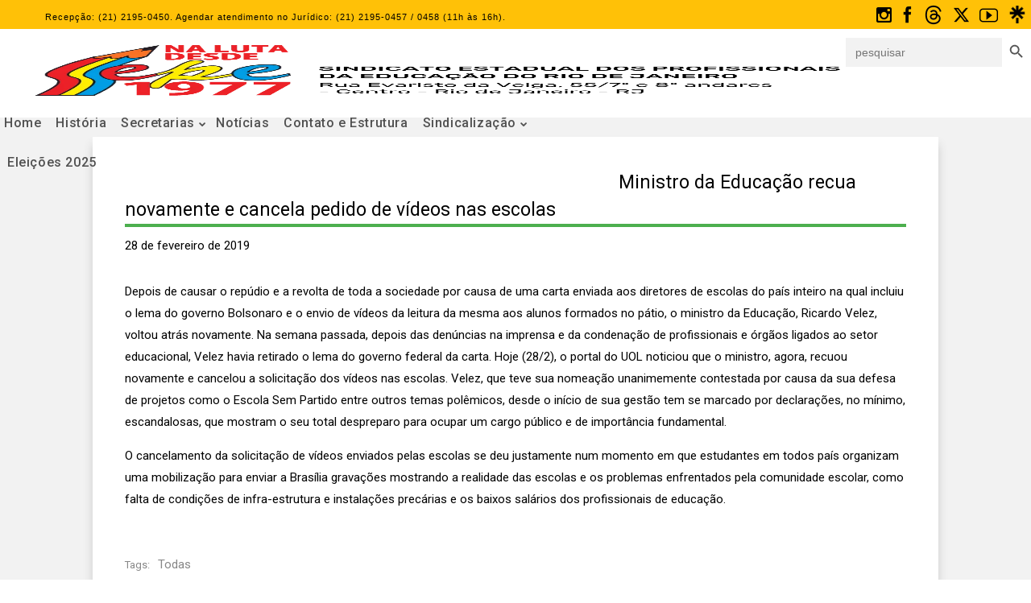

--- FILE ---
content_type: text/html; charset=UTF-8
request_url: https://seperj.org.br/ministro-da-educacao-recua-novamente-e-cancela-pedido-de-videos-nas-escolas/
body_size: 49907
content:
<!DOCTYPE html>
<html lang="pt-BR" data-theme="massive-dynamic">
<head>
    <meta name="robots" content="index" />
	<meta sidebar-type="blogSingle" name="post-id" content="23023" setting-status="general" detail="post" page-url="https://seperj.org.br/ministro-da-educacao-recua-novamente-e-cancela-pedido-de-videos-nas-escolas/" />	<meta charset="UTF-8" />
	<meta name="viewport" content="width=device-width,initial-scale=1.0,maximum-scale=1" />
    <meta name="format-detection" content="telephone=no">
    <meta property="og:image" content="http://seperj.org.br/wp-content/uploads/2021/04/social.png" />

	
	<!-- Google tag (gtag.js) -->
	<script async src="https://www.googletagmanager.com/gtag/js?id=G-QZNGFXXFNH"></script>
	<script>
	  window.dataLayer = window.dataLayer || [];
	  function gtag(){dataLayer.push(arguments);}
	  gtag('js', new Date());

	  gtag('config', 'G-QZNGFXXFNH');
	</script>
	

	<link rel="pingback" href="https://seperj.org.br/xmlrpc.php" />

	<!-- Theme Hook -->
    <title>Ministro da Educação recua novamente e cancela pedido de vídeos nas escolas &#8211; Sepe</title>
<meta name='robots' content='max-image-preview:large' />
	<style>img:is([sizes="auto" i], [sizes^="auto," i]) { contain-intrinsic-size: 3000px 1500px }</style>
	<link rel='dns-prefetch' href='//www.googletagmanager.com' />
<link rel="alternate" type="application/rss+xml" title="Feed para Sepe &raquo;" href="https://seperj.org.br/feed/" />
<link rel="alternate" type="application/rss+xml" title="Feed de comentários para Sepe &raquo;" href="https://seperj.org.br/comments/feed/" />
<link rel="alternate" type="text/calendar" title="Sepe &raquo; do iCal Feed" href="https://seperj.org.br/events/?ical=1" />
<link rel="alternate" type="application/rss+xml" title="Feed de comentários para Sepe &raquo; Ministro da Educação recua novamente e cancela pedido de vídeos nas escolas" href="https://seperj.org.br/ministro-da-educacao-recua-novamente-e-cancela-pedido-de-videos-nas-escolas/feed/" />
		<style>
			.lazyload,
			.lazyloading {
				max-width: 100%;
			}
		</style>
				<!-- This site uses the Google Analytics by MonsterInsights plugin v9.8.0 - Using Analytics tracking - https://www.monsterinsights.com/ -->
		<!-- Note: MonsterInsights is not currently configured on this site. The site owner needs to authenticate with Google Analytics in the MonsterInsights settings panel. -->
					<!-- No tracking code set -->
				<!-- / Google Analytics by MonsterInsights -->
		<script type="text/javascript">
/* <![CDATA[ */
window._wpemojiSettings = {"baseUrl":"https:\/\/s.w.org\/images\/core\/emoji\/16.0.1\/72x72\/","ext":".png","svgUrl":"https:\/\/s.w.org\/images\/core\/emoji\/16.0.1\/svg\/","svgExt":".svg","source":{"concatemoji":"https:\/\/seperj.org.br\/wp-includes\/js\/wp-emoji-release.min.js?ver=6.8.3"}};
/*! This file is auto-generated */
!function(s,n){var o,i,e;function c(e){try{var t={supportTests:e,timestamp:(new Date).valueOf()};sessionStorage.setItem(o,JSON.stringify(t))}catch(e){}}function p(e,t,n){e.clearRect(0,0,e.canvas.width,e.canvas.height),e.fillText(t,0,0);var t=new Uint32Array(e.getImageData(0,0,e.canvas.width,e.canvas.height).data),a=(e.clearRect(0,0,e.canvas.width,e.canvas.height),e.fillText(n,0,0),new Uint32Array(e.getImageData(0,0,e.canvas.width,e.canvas.height).data));return t.every(function(e,t){return e===a[t]})}function u(e,t){e.clearRect(0,0,e.canvas.width,e.canvas.height),e.fillText(t,0,0);for(var n=e.getImageData(16,16,1,1),a=0;a<n.data.length;a++)if(0!==n.data[a])return!1;return!0}function f(e,t,n,a){switch(t){case"flag":return n(e,"\ud83c\udff3\ufe0f\u200d\u26a7\ufe0f","\ud83c\udff3\ufe0f\u200b\u26a7\ufe0f")?!1:!n(e,"\ud83c\udde8\ud83c\uddf6","\ud83c\udde8\u200b\ud83c\uddf6")&&!n(e,"\ud83c\udff4\udb40\udc67\udb40\udc62\udb40\udc65\udb40\udc6e\udb40\udc67\udb40\udc7f","\ud83c\udff4\u200b\udb40\udc67\u200b\udb40\udc62\u200b\udb40\udc65\u200b\udb40\udc6e\u200b\udb40\udc67\u200b\udb40\udc7f");case"emoji":return!a(e,"\ud83e\udedf")}return!1}function g(e,t,n,a){var r="undefined"!=typeof WorkerGlobalScope&&self instanceof WorkerGlobalScope?new OffscreenCanvas(300,150):s.createElement("canvas"),o=r.getContext("2d",{willReadFrequently:!0}),i=(o.textBaseline="top",o.font="600 32px Arial",{});return e.forEach(function(e){i[e]=t(o,e,n,a)}),i}function t(e){var t=s.createElement("script");t.src=e,t.defer=!0,s.head.appendChild(t)}"undefined"!=typeof Promise&&(o="wpEmojiSettingsSupports",i=["flag","emoji"],n.supports={everything:!0,everythingExceptFlag:!0},e=new Promise(function(e){s.addEventListener("DOMContentLoaded",e,{once:!0})}),new Promise(function(t){var n=function(){try{var e=JSON.parse(sessionStorage.getItem(o));if("object"==typeof e&&"number"==typeof e.timestamp&&(new Date).valueOf()<e.timestamp+604800&&"object"==typeof e.supportTests)return e.supportTests}catch(e){}return null}();if(!n){if("undefined"!=typeof Worker&&"undefined"!=typeof OffscreenCanvas&&"undefined"!=typeof URL&&URL.createObjectURL&&"undefined"!=typeof Blob)try{var e="postMessage("+g.toString()+"("+[JSON.stringify(i),f.toString(),p.toString(),u.toString()].join(",")+"));",a=new Blob([e],{type:"text/javascript"}),r=new Worker(URL.createObjectURL(a),{name:"wpTestEmojiSupports"});return void(r.onmessage=function(e){c(n=e.data),r.terminate(),t(n)})}catch(e){}c(n=g(i,f,p,u))}t(n)}).then(function(e){for(var t in e)n.supports[t]=e[t],n.supports.everything=n.supports.everything&&n.supports[t],"flag"!==t&&(n.supports.everythingExceptFlag=n.supports.everythingExceptFlag&&n.supports[t]);n.supports.everythingExceptFlag=n.supports.everythingExceptFlag&&!n.supports.flag,n.DOMReady=!1,n.readyCallback=function(){n.DOMReady=!0}}).then(function(){return e}).then(function(){var e;n.supports.everything||(n.readyCallback(),(e=n.source||{}).concatemoji?t(e.concatemoji):e.wpemoji&&e.twemoji&&(t(e.twemoji),t(e.wpemoji)))}))}((window,document),window._wpemojiSettings);
/* ]]> */
</script>
<link rel='stylesheet' id='codepeople-search-in-place-style-css' href='https://seperj.org.br/wp-content/plugins/search-in-place/css/codepeople_shearch_in_place.min.css?ver=1.5.0' type='text/css' media='all' />
<style id='wp-emoji-styles-inline-css' type='text/css'>

	img.wp-smiley, img.emoji {
		display: inline !important;
		border: none !important;
		box-shadow: none !important;
		height: 1em !important;
		width: 1em !important;
		margin: 0 0.07em !important;
		vertical-align: -0.1em !important;
		background: none !important;
		padding: 0 !important;
	}
</style>
<link rel='stylesheet' id='wp-block-library-css' href='https://seperj.org.br/wp-includes/css/dist/block-library/style.min.css?ver=6.8.3' type='text/css' media='all' />
<style id='classic-theme-styles-inline-css' type='text/css'>
/*! This file is auto-generated */
.wp-block-button__link{color:#fff;background-color:#32373c;border-radius:9999px;box-shadow:none;text-decoration:none;padding:calc(.667em + 2px) calc(1.333em + 2px);font-size:1.125em}.wp-block-file__button{background:#32373c;color:#fff;text-decoration:none}
</style>
<style id='global-styles-inline-css' type='text/css'>
:root{--wp--preset--aspect-ratio--square: 1;--wp--preset--aspect-ratio--4-3: 4/3;--wp--preset--aspect-ratio--3-4: 3/4;--wp--preset--aspect-ratio--3-2: 3/2;--wp--preset--aspect-ratio--2-3: 2/3;--wp--preset--aspect-ratio--16-9: 16/9;--wp--preset--aspect-ratio--9-16: 9/16;--wp--preset--color--black: #000000;--wp--preset--color--cyan-bluish-gray: #abb8c3;--wp--preset--color--white: #ffffff;--wp--preset--color--pale-pink: #f78da7;--wp--preset--color--vivid-red: #cf2e2e;--wp--preset--color--luminous-vivid-orange: #ff6900;--wp--preset--color--luminous-vivid-amber: #fcb900;--wp--preset--color--light-green-cyan: #7bdcb5;--wp--preset--color--vivid-green-cyan: #00d084;--wp--preset--color--pale-cyan-blue: #8ed1fc;--wp--preset--color--vivid-cyan-blue: #0693e3;--wp--preset--color--vivid-purple: #9b51e0;--wp--preset--gradient--vivid-cyan-blue-to-vivid-purple: linear-gradient(135deg,rgba(6,147,227,1) 0%,rgb(155,81,224) 100%);--wp--preset--gradient--light-green-cyan-to-vivid-green-cyan: linear-gradient(135deg,rgb(122,220,180) 0%,rgb(0,208,130) 100%);--wp--preset--gradient--luminous-vivid-amber-to-luminous-vivid-orange: linear-gradient(135deg,rgba(252,185,0,1) 0%,rgba(255,105,0,1) 100%);--wp--preset--gradient--luminous-vivid-orange-to-vivid-red: linear-gradient(135deg,rgba(255,105,0,1) 0%,rgb(207,46,46) 100%);--wp--preset--gradient--very-light-gray-to-cyan-bluish-gray: linear-gradient(135deg,rgb(238,238,238) 0%,rgb(169,184,195) 100%);--wp--preset--gradient--cool-to-warm-spectrum: linear-gradient(135deg,rgb(74,234,220) 0%,rgb(151,120,209) 20%,rgb(207,42,186) 40%,rgb(238,44,130) 60%,rgb(251,105,98) 80%,rgb(254,248,76) 100%);--wp--preset--gradient--blush-light-purple: linear-gradient(135deg,rgb(255,206,236) 0%,rgb(152,150,240) 100%);--wp--preset--gradient--blush-bordeaux: linear-gradient(135deg,rgb(254,205,165) 0%,rgb(254,45,45) 50%,rgb(107,0,62) 100%);--wp--preset--gradient--luminous-dusk: linear-gradient(135deg,rgb(255,203,112) 0%,rgb(199,81,192) 50%,rgb(65,88,208) 100%);--wp--preset--gradient--pale-ocean: linear-gradient(135deg,rgb(255,245,203) 0%,rgb(182,227,212) 50%,rgb(51,167,181) 100%);--wp--preset--gradient--electric-grass: linear-gradient(135deg,rgb(202,248,128) 0%,rgb(113,206,126) 100%);--wp--preset--gradient--midnight: linear-gradient(135deg,rgb(2,3,129) 0%,rgb(40,116,252) 100%);--wp--preset--font-size--small: 13px;--wp--preset--font-size--medium: 20px;--wp--preset--font-size--large: 36px;--wp--preset--font-size--x-large: 42px;--wp--preset--spacing--20: 0.44rem;--wp--preset--spacing--30: 0.67rem;--wp--preset--spacing--40: 1rem;--wp--preset--spacing--50: 1.5rem;--wp--preset--spacing--60: 2.25rem;--wp--preset--spacing--70: 3.38rem;--wp--preset--spacing--80: 5.06rem;--wp--preset--shadow--natural: 6px 6px 9px rgba(0, 0, 0, 0.2);--wp--preset--shadow--deep: 12px 12px 50px rgba(0, 0, 0, 0.4);--wp--preset--shadow--sharp: 6px 6px 0px rgba(0, 0, 0, 0.2);--wp--preset--shadow--outlined: 6px 6px 0px -3px rgba(255, 255, 255, 1), 6px 6px rgba(0, 0, 0, 1);--wp--preset--shadow--crisp: 6px 6px 0px rgba(0, 0, 0, 1);}:where(.is-layout-flex){gap: 0.5em;}:where(.is-layout-grid){gap: 0.5em;}body .is-layout-flex{display: flex;}.is-layout-flex{flex-wrap: wrap;align-items: center;}.is-layout-flex > :is(*, div){margin: 0;}body .is-layout-grid{display: grid;}.is-layout-grid > :is(*, div){margin: 0;}:where(.wp-block-columns.is-layout-flex){gap: 2em;}:where(.wp-block-columns.is-layout-grid){gap: 2em;}:where(.wp-block-post-template.is-layout-flex){gap: 1.25em;}:where(.wp-block-post-template.is-layout-grid){gap: 1.25em;}.has-black-color{color: var(--wp--preset--color--black) !important;}.has-cyan-bluish-gray-color{color: var(--wp--preset--color--cyan-bluish-gray) !important;}.has-white-color{color: var(--wp--preset--color--white) !important;}.has-pale-pink-color{color: var(--wp--preset--color--pale-pink) !important;}.has-vivid-red-color{color: var(--wp--preset--color--vivid-red) !important;}.has-luminous-vivid-orange-color{color: var(--wp--preset--color--luminous-vivid-orange) !important;}.has-luminous-vivid-amber-color{color: var(--wp--preset--color--luminous-vivid-amber) !important;}.has-light-green-cyan-color{color: var(--wp--preset--color--light-green-cyan) !important;}.has-vivid-green-cyan-color{color: var(--wp--preset--color--vivid-green-cyan) !important;}.has-pale-cyan-blue-color{color: var(--wp--preset--color--pale-cyan-blue) !important;}.has-vivid-cyan-blue-color{color: var(--wp--preset--color--vivid-cyan-blue) !important;}.has-vivid-purple-color{color: var(--wp--preset--color--vivid-purple) !important;}.has-black-background-color{background-color: var(--wp--preset--color--black) !important;}.has-cyan-bluish-gray-background-color{background-color: var(--wp--preset--color--cyan-bluish-gray) !important;}.has-white-background-color{background-color: var(--wp--preset--color--white) !important;}.has-pale-pink-background-color{background-color: var(--wp--preset--color--pale-pink) !important;}.has-vivid-red-background-color{background-color: var(--wp--preset--color--vivid-red) !important;}.has-luminous-vivid-orange-background-color{background-color: var(--wp--preset--color--luminous-vivid-orange) !important;}.has-luminous-vivid-amber-background-color{background-color: var(--wp--preset--color--luminous-vivid-amber) !important;}.has-light-green-cyan-background-color{background-color: var(--wp--preset--color--light-green-cyan) !important;}.has-vivid-green-cyan-background-color{background-color: var(--wp--preset--color--vivid-green-cyan) !important;}.has-pale-cyan-blue-background-color{background-color: var(--wp--preset--color--pale-cyan-blue) !important;}.has-vivid-cyan-blue-background-color{background-color: var(--wp--preset--color--vivid-cyan-blue) !important;}.has-vivid-purple-background-color{background-color: var(--wp--preset--color--vivid-purple) !important;}.has-black-border-color{border-color: var(--wp--preset--color--black) !important;}.has-cyan-bluish-gray-border-color{border-color: var(--wp--preset--color--cyan-bluish-gray) !important;}.has-white-border-color{border-color: var(--wp--preset--color--white) !important;}.has-pale-pink-border-color{border-color: var(--wp--preset--color--pale-pink) !important;}.has-vivid-red-border-color{border-color: var(--wp--preset--color--vivid-red) !important;}.has-luminous-vivid-orange-border-color{border-color: var(--wp--preset--color--luminous-vivid-orange) !important;}.has-luminous-vivid-amber-border-color{border-color: var(--wp--preset--color--luminous-vivid-amber) !important;}.has-light-green-cyan-border-color{border-color: var(--wp--preset--color--light-green-cyan) !important;}.has-vivid-green-cyan-border-color{border-color: var(--wp--preset--color--vivid-green-cyan) !important;}.has-pale-cyan-blue-border-color{border-color: var(--wp--preset--color--pale-cyan-blue) !important;}.has-vivid-cyan-blue-border-color{border-color: var(--wp--preset--color--vivid-cyan-blue) !important;}.has-vivid-purple-border-color{border-color: var(--wp--preset--color--vivid-purple) !important;}.has-vivid-cyan-blue-to-vivid-purple-gradient-background{background: var(--wp--preset--gradient--vivid-cyan-blue-to-vivid-purple) !important;}.has-light-green-cyan-to-vivid-green-cyan-gradient-background{background: var(--wp--preset--gradient--light-green-cyan-to-vivid-green-cyan) !important;}.has-luminous-vivid-amber-to-luminous-vivid-orange-gradient-background{background: var(--wp--preset--gradient--luminous-vivid-amber-to-luminous-vivid-orange) !important;}.has-luminous-vivid-orange-to-vivid-red-gradient-background{background: var(--wp--preset--gradient--luminous-vivid-orange-to-vivid-red) !important;}.has-very-light-gray-to-cyan-bluish-gray-gradient-background{background: var(--wp--preset--gradient--very-light-gray-to-cyan-bluish-gray) !important;}.has-cool-to-warm-spectrum-gradient-background{background: var(--wp--preset--gradient--cool-to-warm-spectrum) !important;}.has-blush-light-purple-gradient-background{background: var(--wp--preset--gradient--blush-light-purple) !important;}.has-blush-bordeaux-gradient-background{background: var(--wp--preset--gradient--blush-bordeaux) !important;}.has-luminous-dusk-gradient-background{background: var(--wp--preset--gradient--luminous-dusk) !important;}.has-pale-ocean-gradient-background{background: var(--wp--preset--gradient--pale-ocean) !important;}.has-electric-grass-gradient-background{background: var(--wp--preset--gradient--electric-grass) !important;}.has-midnight-gradient-background{background: var(--wp--preset--gradient--midnight) !important;}.has-small-font-size{font-size: var(--wp--preset--font-size--small) !important;}.has-medium-font-size{font-size: var(--wp--preset--font-size--medium) !important;}.has-large-font-size{font-size: var(--wp--preset--font-size--large) !important;}.has-x-large-font-size{font-size: var(--wp--preset--font-size--x-large) !important;}
:where(.wp-block-post-template.is-layout-flex){gap: 1.25em;}:where(.wp-block-post-template.is-layout-grid){gap: 1.25em;}
:where(.wp-block-columns.is-layout-flex){gap: 2em;}:where(.wp-block-columns.is-layout-grid){gap: 2em;}
:root :where(.wp-block-pullquote){font-size: 1.5em;line-height: 1.6;}
</style>
<link rel='stylesheet' id='pld-public-css' href='https://seperj.org.br/wp-content/plugins/post-list-designer/assets/css/bld-public.css?ver=3.3.11' type='text/css' media='all' />
<link rel='stylesheet' id='autolastyoutubevideo-style-css' href='https://seperj.org.br/wp-content/plugins/auto-last-youtube-video/style.css?ver=6.8.3' type='text/css' media='all' />
<link rel='stylesheet' id='contact-form-7-css' href='https://seperj.org.br/wp-content/plugins/contact-form-7/includes/css/styles.css?ver=6.1.1' type='text/css' media='all' />
<link rel='stylesheet' id='ivory-search-styles-css' href='https://seperj.org.br/wp-content/plugins/add-search-to-menu/public/css/ivory-search.min.css?ver=5.5.13' type='text/css' media='all' />
<link rel='stylesheet' id='style-css' href='https://seperj.org.br/wp-content/themes/massive-dynamic/style.css?ver=8' type='text/css' media='all' />
<link rel='stylesheet' id='page-style-css' href='https://seperj.org.br/wp-content/uploads/md_cache/23023.css?ver=2019-02-28-12-00-008' type='text/css' media='all' />
<link rel='stylesheet' id='plugin-styles-css' href='https://seperj.org.br/wp-content/themes/massive-dynamic/assets/css/plugin.min.css' type='text/css' media='all' />
<link rel='stylesheet' id='px-iconfonts-style-css' href='https://seperj.org.br/wp-content/themes/massive-dynamic/assets/css/iconfonts.min.css' type='text/css' media='all' />
<link rel='stylesheet' id='flexslider-style-css' href='https://seperj.org.br/wp-content/themes/massive-dynamic/assets/css/flexslider.min.css' type='text/css' media='all' />
<link rel='stylesheet' id='responsive-style-css' href='https://seperj.org.br/wp-content/themes/massive-dynamic/assets/css/responsive.min.css?ver=8' type='text/css' media='all' />
<style id='responsive-style-inline-css' type='text/css'>
h1{color:rgb(0,0,0);font-family:Roboto;font-weight:400;font-style:normal;font-size:70px;line-height:75px;letter-spacing:0px;}h2{color:rgb(0,0,0);font-family:Roboto;font-weight:400;font-style:normal;font-size:60px;line-height:65px;letter-spacing:0px;}h3, h3.wpb_accordion_header,h3.wpb_toggle_header,.woocommerce-loop-product__title{color:rgb(0,0,0);font-family:Roboto;font-weight:400;font-style:normal;font-size:50px;line-height:55px;letter-spacing:0px;}h4{color:rgb(0,0,0);font-family:Roboto;font-weight:400;font-style:normal;font-size:40px;line-height:45px;letter-spacing:0px;}h5{color:rgb(0,0,0);font-family:Roboto;font-weight:400;font-style:normal;font-size:30px;line-height:35px;letter-spacing:0px;}h6{color:rgb(0,0,0);font-family:Roboto;font-weight:400;font-style:normal;font-size:20px;line-height:25px;letter-spacing:0px;}p{color:rgb(0,0,0);font-family:Roboto;font-weight:400;font-style:normal;font-size:14px;line-height:14px;letter-spacing:0px;}a{color:rgb(0,0,0);font-family:Roboto;font-weight:400;font-style:normal;font-size:14px;line-height:14px;letter-spacing:0px;}.woocommerce-order-received table.shop_table th{color:rgb(0,0,0);font-family:Roboto;font-weight:400 !important;font-style:normal;font-size:14px;line-height:14px;letter-spacing:0px;}.layout{padding-top:0.0px;padding-bottom:0px;width:100%;}main{padding-top:70.0px;}header .content ul.icons-pack li.icon ,header.top-block .style-style2 .icons-pack .icon.notification-item{display:none;}header {top: 36px;}header[class *= "side-" ]{width: 14%;;}header:not(.top-block) .top nav > ul > li .menu-title .icon , header.side-classic .side nav > ul > li > a .menu-title .icon, header.side-classic.standard-mode .style-center nav > ul > li > a .menu-title .icon, .gather-overlay .navigation li a span.icon, header.top-block.header-style1 .navigation > ul > li > a span.icon, header:not(.top-block) .top nav > ul > li .hover-effect .icon {display:none;} header:not(.top-block) .top nav > ul > li .menu-title .title, header.side-classic .side nav > ul > li > a .menu-title .title, header:not(.top-block) .top nav > ul > li .hover-effect .title {display:inline-block;}.activeMenu{ color:rgb(244,47,47) !important;}header a, header .navigation a, header .navigation, .gather-overlay .menu a, header.side-classic div.footer .footer-content .copyright p{ color:rgb(81,81,81);font-family:Roboto;font-weight:500;font-style:normal;font-size:16px;letter-spacing:0.60px;line-height : 1.5em;}header .icons-pack a{color:rgb(81,81,81)}header .navigation .separator a {background-color:rgba(81,81,81,0.5);;}header .icons-pack .elem-container .title-content{color:rgb(81,81,81);}.top-classic .navigation .menu-separator,.top-logotop .navigation .menu-separator{ background-color:rgb(244,47,47);}.top-classic:not(.header-clone) .style-wireframe .navigation .menu-separator{ background-color:rgb(81,81,81);}header.top-block .icons-pack li .elem-container,header .top .icons-pack .icon span,header.top-block .icons-pack li .title-content .icon,header.top-modern .icons-pack li .title-content .icon,header .icons-pack a{ font-size:18px;}.gather-btn .gather-menu-icon,header .icons-pack a.shopcart .icon-shopcart2,header .icons-pack a.shopcart .icon-shopping-cart{font-size:21px;}header .icons-pack .shopcart-item .number{color:rgb(81,81,81);background-color:rgb(244,47,47);}header.top-classic:not(.header-clone) .content:not(.style-wireframe) nav > ul > li:hover > a .menu-title , header.top-classic:not(.header-clone) .content:not(.style-wireframe) nav > ul > li:hover > a .menu-title:after{ color:rgb(244,47,47);} .top-classic .style-wireframe .navigation > ul > li:hover .menu-separator{ background-color:rgb(244,47,47);} header.top-classic .icons-pack .icon:hover { color:rgb(244,47,47);}header.top-modern .btn-1b:after { background:rgb(81,81,81);}header.top-modern .btn-1b:active{ background:rgb(81,81,81);}header.top-modern nav > ul> li, header.top-modern .icons-pack li, header.top-modern .first-part{ border-right: 1px solid rgba(81,81,81,0.3);;}header.top-modern .business{ border-bottom: 1px solid rgba(81,81,81,0.3);;}header.top-modern .business, header.top-modern .business a{ color:rgb(81,81,81);}header.side-classic nav > ul > li:hover > a, header.side-classic.standard-mode .icons-holder ul.icons-pack li:hover a, header.side-classic.standard-mode .footer-socials li:hover a, header.side-classic nav > ul > li.has-dropdown:not(.megamenu):hover > a, header.side-classic nav > ul > li:hover > a > .menu-title span, header.side-classic .footer-socials li a .hover, header.side-classic .icons-pack li a .hover, header.side-modern .icons-pack li a span.hover, header.side-modern .nav-modern-button span.hover, header.side-modern .footer-socials span.hover, header.side-classic nav > ul > li.has-dropdown:not(.megamenu) .dropdown a:hover .menu-title span, header.side-classic nav > ul > li > ul li.has-dropdown:not(.megamenu):hover > a .menu-title span{ color:rgb(244,47,47);border-color:rgb(244,47,47);}header.side-classic div.footer ul li.info .footer-content span, header.side-classic .icons-pack li.search .search-form input{ color:rgb(81,81,81);}header.side-classic div.footer ul, header.side-classic div.footer ul li, header.side-classic .icons-holder{ border-color:rgb(81,81,81);}header.side-classic .icons-holder li hr{ background-color:rgb(81,81,81);}header .side .footer .copyright p{ color:rgb(81,81,81);}header .color-overlay, header.side-modern .footer .info .footer-content .copyright, header.side-modern .footer .info .footer-content .footer-socials, header.side-modern .search-form input[type="text"]{background-color: rgba(255, 255, 255, 1);}header:not(.header-clone) > .color-overlay{border-bottom: 1px solid; border-bottom-color:rgba(81,81,81,0.3);;}.second-header-bg {border-bottom: 1px solid; border-bottom-color:rgba(92,92,92,0.3);;}header nav.navigation li.megamenu > .dropdown, header nav.navigation li.has-dropdown > .dropdown{ display : table; position: absolute; top:144px;}header nav.navigation li.megamenu > .dropdown > .megamenu-dropdown-overlay, .gather-overlay nav li.megamenu > .dropdown > .megamenu-dropdown-overlay, header nav > ul > li.has-dropdown:not(.megamenu) ul .megamenu-dropdown-overlay{ background-color:rgba(255,255,255,.8);}header nav.navigation > ul > li.megamenu > ul > li > a{ color:rgb(200,200,200);}header[class *= "top-"]:not(.right) nav.navigation li.megamenu > ul.dropdown:not(.side-line), header[class *= "top-"]:not(.right) nav.navigation > ul > li.has-dropdown > ul.dropdown:not(.side-line){border-top:3px solid rgba(63,63,63,1);}header.top nav.navigation > ul > li.has-dropdown:not(.megamenu) .dropdown.side-line, header.top nav.navigation li.megamenu > .dropdown.side-line, .gather-overlay nav.navigation > ul > li.has-dropdown:not(.megamenu) .dropdown.side-line, .gather-overlay nav.navigation li.megamenu > .dropdown.side-line{ border-left: 3px solid rgba(63,63,63,1);}header.top nav.navigation > ul > li.has-dropdown:not(.megamenu) .dropdown.side-line li:after, .gather-overlay nav.navigation > ul > li.has-dropdown:not(.megamenu) .dropdown.side-line li:after{ background-color:rgba(0,0,0,0.3);;}header[class *= "top-"]:not(.right) nav.navigation li.megamenu > .dropdown,header[class *= "top-"]:not(.right) nav.navigation li.has-dropdown > .dropdown{left: 0;}header[class *= "top-"] nav .dropdown a, header[class *= "side-"] nav .dropdown a, .gather-overlay nav .dropdown a{ font-size:15px;}.gather-overlay nav.navigation li.megamenu > .dropdown, .gather-overlay nav.navigation li.has-dropdown > .dropdown{ background-color:rgba(255,255,255,.8);display : table; left: 0; position: absolute; top: 150%; }header.left nav.navigation > ul > li.has-dropdown > .dropdown .megamenu-dropdown-overlay, header.side-modern .side.style-style2 nav > ul > li .megamenu-dropdown-overlay, header.side-modern .side.style-style1 nav > ul .megamenu-dropdown-overlay, header.side-modern .style-style1.side nav ul li{ background-color:rgba(255,255,255,.8);}header.side-modern .style-style1.side nav ul li, header.side-modern .style-style1.side nav.navigation > ul > li.has-dropdown .dropdown{ border-color:rgba(0,0,0,0.3);;color:rgb(0,0,0);}header nav.navigation .dropdown a, header.side-modern nav.navigation a, .gather-overlay nav.navigation .dropdown a{ color:rgb(0,0,0);position: relative !important; width: auto !important;}header .top nav > ul > li > ul li:hover > a .menu-title span, header .top nav > ul > li .dropdown a:hover .menu-title span, .gather-overlay nav > ul > li > ul li:hover > a .menu-title span, .gather-overlay nav > ul > li .dropdown a:hover .menu-title span, header.side-classic nav > ul > li > ul li:hover > a .menu-title span, header.side-classic nav > ul > li .dropdown a:hover .menu-title span, header.side-modern .side.style-style2 nav.navigation ul li a:hover{ color:rgba(63,63,63,1);border-color:rgba(63,63,63,1);}header.side-modern .side.style-style1 nav.navigation ul li:hover{ background-color:rgba(63,63,63,1);}.layout-container> .color-overlay,.layout-container> .texture-overlay,.layout-container > .bg-image { display:none; }.layout-container > .color-overlay.image-type,.layout-container> .bg-image { display:none; }.layout-container > .color-overlay.texture-type,.layout-container> .texture-overlay{ display:none; }.layout-container> .color-overlay.color-type {background-color:#FFF;}.layout-container> .bg-image { background-repeat:no-repeat;background-attachment:fixed;background-position:center top;background-size: cover;opacity:1;}.layout-container> .texture-overlay { opacity:0.5;background-image: url(https://seperj.org.br/wp-content/themes/massive-dynamic/lib/customizer/assets/images/texture/1.png);}footer> .color-overlay,footer> .texture-overlay,footer > .bg-image { display:none; }footer> .color-overlay.color-type { display:none; }footer > .color-overlay.texture-type,footer> .texture-overlay{ display:none; }footer> .bg-image { background-repeat:no-repeat;background-attachment:fixed;background-position:center top;background-size: cover;opacity:1;}footer> .texture-overlay { opacity:0.5;background-image: url(https://seperj.org.br/wp-content/themes/massive-dynamic/lib/customizer/assets/images/texture/1.png);}main .content .color-overlay.color-type { display:none }main .content .color-overlay.color-type { background-color: #FFF;}main .content { padding:0px;}main #content { margin-left: auto; margin-right: auto; }footer {width: 100% ; margin-top:0px; }footer .content{width:90%;}#footer-bottom .social-icons span a,#footer-bottom .go-to-top a,#footer-bottom p{color:rgb(255,255,255)}footer.footer-default .footer-widgets {background-color:rgb(48,75,111);overflow: hidden;}footer .widget-area {height:200px;}footer hr.footer-separator{height:0px;background-color:rgba(255,255,255,0)}footer.footer-default .widget-area.classicStyle.border.boxed div[class*="col-"]{height:80px;}footer.footer-default .widget-area.classicStyle.border.full div[class*="col-"]{height :200px;padding : 45px 30px;}footer.footer-default #footer-bottom{background-color:rgb(48,75,111);}#footer-bottom{height:50px;}#footer-bottom .social-icons > span:not(.go-to-top){display:inline-flex;}#footer-bottom .copyright{display:block;}#footer-bottom .logo{opacity:1;}#footer-bottom {display:block;}.sidebar.box .widget > .color-overlay.image-type,.sidebar.box .widget> .bg-image { display:none; }.sidebar.box .widget > .color-overlay.texture-type,.sidebar.box .widget> .texture-overlay{ display:none; }.sidebar.box .widget> .color-overlay.color-type {background-color:#FFF;}.sidebar.box .widget> .bg-image { background-repeat:no-repeat;background-attachment:fixed;background-position:center top;background-size: cover;opacity:1;}.sidebar.box .widget> .texture-overlay { opacity:0.5;background-image: url(https://seperj.org.br/wp-content/themes/massive-dynamic/lib/customizer/assets/images/texture/1.png);}.sidebar > .color-overlay.image-type,.sidebar> .bg-image { display:none; }.sidebar > .color-overlay.texture-type,.sidebar> .texture-overlay{ display:none; }.sidebar> .color-overlay.color-type {background-color:#FFF;}.sidebar> .bg-image { background-repeat:no-repeat;background-attachment:fixed;background-position:center top;background-size: cover;opacity:1;}.sidebar> .texture-overlay { opacity:0.5;background-image: url(https://seperj.org.br/wp-content/themes/massive-dynamic/lib/customizer/assets/images/texture/1.png);}.sidebar.box .widget .color-overlay, .sidebar.box .widget .texture-overlay, .sidebar.box .widget .bg-image{ display:none;}.dark-sidebar .widget-contact-info-content, .dark .widget-contact-info-content{ background:url(https://seperj.org.br/wp-content/themes/massive-dynamic/assets/img/map-dark.png)no-repeat 10px 15px;}.light-sidebar .widget-contact-info-content, .light .widget-contact-info-content{ background:url(https://seperj.org.br/wp-content/themes/massive-dynamic/assets/img/map-light.png)no-repeat 10px 15px;}.layout-container .business { background:rgb(255,193,7);top:0px;height: 36px;}.layout-container .business,.layout-container .business a { color:rgb(45,4,4);}header { margin-top: 0 }.box_size{ width:70%}.box_size_container{ width:70%}.widget a, .widget p, .widget span:not(.icon-caret-right)/*:not(.star-rating span)*/{ font-family:Roboto;}.loop-post-content .post-title:hover{ color:rgba(0,0,0,0.8);;}.woocommerce ul.product_list_widget li span:not(.star-rating span){ font-family:Roboto;}.notification-center .post .date .day.accent-color, #notification-tabs p.total, #notification-tabs p.total .amount, #notification-tabs .cart_list li .quantity, #notification-tabs .cart_list li .quantity .amount{ color :rgb(0,235,255);}.notification-center span, .notification-center a, .notification-center p, #notification-tabs #result-container .search-title, #notification-tabs #result-container .more-result, #notification-tabs #result-container .item .title, #notification-tabs #search-input, #notification-tabs .cart_list li.empty, .notification-collapse{ font-family :Roboto;}.notification-center .pager .shop, .notification-center #notification-tabs .pager .shop.selected{ display :none; }.notification-center .tabs-container .shop-tab{ opacity : 0; }.portfolio .accent-color, .portfolio .accent-color.more-project, .portfolio-carousel .accent-color.like:hover, .portfolio-carousel .buttons .sharing:hover{ color :rgb(204,162,107)}.portfolio-split .accent-color.like:hover, .portfolio-full .accent-color.like:hover{ background-color :rgb(204,162,107);border-color :rgb(204,162,107);color:#fff; }.portfolio .accent-color.more-project:after{ background-color :rgb(204,162,107)}.portfolio .accent-color.more-project:hover{ color :rgba(204,162,107,0.6);}.portfolio .category span { color :rgba(0,0,0,0.7);}.portfolio .buttons .sharing, .portfolio-carousel .buttons .like{ border-color:rgb(0,0,0);color: rgb(0,0,0); }.portfolio-split .buttons .sharing:hover, .portfolio-full .buttons .sharing:hover{ background-color:rgb(0,0,0);color: #fff; }.md-pixflow-slider .btn-container .shortcode-btn a.button{ font-family:Roboto;}.md-statistic .timer-holder .timer, .md-counter:not(.md-countbox):not(.md-counter-card) .timer, .img-box-fancy .image-box-fancy-title{ font-family:Roboto;letter-spacing:0px;}.process-panel-main-container .sub-title{ font-family:Roboto;font-weight:400;font-style:normal;letter-spacing:0px;}.error404 .item-setting, body:not(.compose-mode) .item-setting{display: none;}header.top-classic .style-none nav > ul > .item_button{color:rgb(0,0,0);}header.top-classic .style-none nav > ul > .item_button:hover{color:rgb(255,255,255);}header.top-classic .style-none nav > ul > .item_button.oval_outline-style a,header.top-classic .style-none nav > ul > .item_button.rectangle_outline-style a{border-color:rgb(255,255,255);}header.top-classic .style-none nav > ul > .item_button.oval-style a,header.top-classic .style-none nav > ul > .item_button.rectangle-style a{background-color:rgb(255,255,255);}h1{color:rgb(0,0,0);font-family:Roboto;font-weight:400;font-style:normal;font-size:70px;line-height:75px;letter-spacing:0px;}h2{color:rgb(0,0,0);font-family:Roboto;font-weight:400;font-style:normal;font-size:60px;line-height:65px;letter-spacing:0px;}h3, h3.wpb_accordion_header,h3.wpb_toggle_header,.woocommerce-loop-product__title{color:rgb(0,0,0);font-family:Roboto;font-weight:400;font-style:normal;font-size:50px;line-height:55px;letter-spacing:0px;}h4{color:rgb(0,0,0);font-family:Roboto;font-weight:400;font-style:normal;font-size:40px;line-height:45px;letter-spacing:0px;}h5{color:rgb(0,0,0);font-family:Roboto;font-weight:400;font-style:normal;font-size:30px;line-height:35px;letter-spacing:0px;}h6{color:rgb(0,0,0);font-family:Roboto;font-weight:400;font-style:normal;font-size:20px;line-height:25px;letter-spacing:0px;}p{color:rgb(0,0,0);font-family:Roboto;font-weight:400;font-style:normal;font-size:14px;line-height:14px;letter-spacing:0px;}a{color:rgb(0,0,0);font-family:Roboto;font-weight:400;font-style:normal;font-size:14px;line-height:14px;letter-spacing:0px;}.woocommerce-order-received table.shop_table th{color:rgb(0,0,0);font-family:Roboto;font-weight:400 !important;font-style:normal;font-size:14px;line-height:14px;letter-spacing:0px;}.layout{padding-top:0.0px;padding-bottom:0px;width:100%;}main{padding-top:70.0px;}header .content ul.icons-pack li.icon ,header.top-block .style-style2 .icons-pack .icon.notification-item{display:none;}header {top: 36px;}header[class *= "side-" ]{width: 14%;;}header:not(.top-block) .top nav > ul > li .menu-title .icon , header.side-classic .side nav > ul > li > a .menu-title .icon, header.side-classic.standard-mode .style-center nav > ul > li > a .menu-title .icon, .gather-overlay .navigation li a span.icon, header.top-block.header-style1 .navigation > ul > li > a span.icon, header:not(.top-block) .top nav > ul > li .hover-effect .icon {display:none;} header:not(.top-block) .top nav > ul > li .menu-title .title, header.side-classic .side nav > ul > li > a .menu-title .title, header:not(.top-block) .top nav > ul > li .hover-effect .title {display:inline-block;}.activeMenu{ color:rgb(244,47,47) !important;}header a, header .navigation a, header .navigation, .gather-overlay .menu a, header.side-classic div.footer .footer-content .copyright p{ color:rgb(81,81,81);font-family:Roboto;font-weight:500;font-style:normal;font-size:16px;letter-spacing:0.60px;line-height : 1.5em;}header .icons-pack a{color:rgb(81,81,81)}header .navigation .separator a {background-color:rgba(81,81,81,0.5);;}header .icons-pack .elem-container .title-content{color:rgb(81,81,81);}.top-classic .navigation .menu-separator,.top-logotop .navigation .menu-separator{ background-color:rgb(244,47,47);}.top-classic:not(.header-clone) .style-wireframe .navigation .menu-separator{ background-color:rgb(81,81,81);}header.top-block .icons-pack li .elem-container,header .top .icons-pack .icon span,header.top-block .icons-pack li .title-content .icon,header.top-modern .icons-pack li .title-content .icon,header .icons-pack a{ font-size:18px;}.gather-btn .gather-menu-icon,header .icons-pack a.shopcart .icon-shopcart2,header .icons-pack a.shopcart .icon-shopping-cart{font-size:21px;}header .icons-pack .shopcart-item .number{color:rgb(81,81,81);background-color:rgb(244,47,47);}header.top-classic:not(.header-clone) .content:not(.style-wireframe) nav > ul > li:hover > a .menu-title , header.top-classic:not(.header-clone) .content:not(.style-wireframe) nav > ul > li:hover > a .menu-title:after{ color:rgb(244,47,47);} .top-classic .style-wireframe .navigation > ul > li:hover .menu-separator{ background-color:rgb(244,47,47);} header.top-classic .icons-pack .icon:hover { color:rgb(244,47,47);}header.top-modern .btn-1b:after { background:rgb(81,81,81);}header.top-modern .btn-1b:active{ background:rgb(81,81,81);}header.top-modern nav > ul> li, header.top-modern .icons-pack li, header.top-modern .first-part{ border-right: 1px solid rgba(81,81,81,0.3);;}header.top-modern .business{ border-bottom: 1px solid rgba(81,81,81,0.3);;}header.top-modern .business, header.top-modern .business a{ color:rgb(81,81,81);}header.side-classic nav > ul > li:hover > a, header.side-classic.standard-mode .icons-holder ul.icons-pack li:hover a, header.side-classic.standard-mode .footer-socials li:hover a, header.side-classic nav > ul > li.has-dropdown:not(.megamenu):hover > a, header.side-classic nav > ul > li:hover > a > .menu-title span, header.side-classic .footer-socials li a .hover, header.side-classic .icons-pack li a .hover, header.side-modern .icons-pack li a span.hover, header.side-modern .nav-modern-button span.hover, header.side-modern .footer-socials span.hover, header.side-classic nav > ul > li.has-dropdown:not(.megamenu) .dropdown a:hover .menu-title span, header.side-classic nav > ul > li > ul li.has-dropdown:not(.megamenu):hover > a .menu-title span{ color:rgb(244,47,47);border-color:rgb(244,47,47);}header.side-classic div.footer ul li.info .footer-content span, header.side-classic .icons-pack li.search .search-form input{ color:rgb(81,81,81);}header.side-classic div.footer ul, header.side-classic div.footer ul li, header.side-classic .icons-holder{ border-color:rgb(81,81,81);}header.side-classic .icons-holder li hr{ background-color:rgb(81,81,81);}header .side .footer .copyright p{ color:rgb(81,81,81);}header .color-overlay, header.side-modern .footer .info .footer-content .copyright, header.side-modern .footer .info .footer-content .footer-socials, header.side-modern .search-form input[type="text"]{background-color: rgba(255, 255, 255, 1);}header:not(.header-clone) > .color-overlay{border-bottom: 1px solid; border-bottom-color:rgba(81,81,81,0.3);;}.second-header-bg {border-bottom: 1px solid; border-bottom-color:rgba(92,92,92,0.3);;}header nav.navigation li.megamenu > .dropdown, header nav.navigation li.has-dropdown > .dropdown{ display : table; position: absolute; top:144px;}header nav.navigation li.megamenu > .dropdown > .megamenu-dropdown-overlay, .gather-overlay nav li.megamenu > .dropdown > .megamenu-dropdown-overlay, header nav > ul > li.has-dropdown:not(.megamenu) ul .megamenu-dropdown-overlay{ background-color:rgba(255,255,255,.8);}header nav.navigation > ul > li.megamenu > ul > li > a{ color:rgb(200,200,200);}header[class *= "top-"]:not(.right) nav.navigation li.megamenu > ul.dropdown:not(.side-line), header[class *= "top-"]:not(.right) nav.navigation > ul > li.has-dropdown > ul.dropdown:not(.side-line){border-top:3px solid rgba(63,63,63,1);}header.top nav.navigation > ul > li.has-dropdown:not(.megamenu) .dropdown.side-line, header.top nav.navigation li.megamenu > .dropdown.side-line, .gather-overlay nav.navigation > ul > li.has-dropdown:not(.megamenu) .dropdown.side-line, .gather-overlay nav.navigation li.megamenu > .dropdown.side-line{ border-left: 3px solid rgba(63,63,63,1);}header.top nav.navigation > ul > li.has-dropdown:not(.megamenu) .dropdown.side-line li:after, .gather-overlay nav.navigation > ul > li.has-dropdown:not(.megamenu) .dropdown.side-line li:after{ background-color:rgba(0,0,0,0.3);;}header[class *= "top-"]:not(.right) nav.navigation li.megamenu > .dropdown,header[class *= "top-"]:not(.right) nav.navigation li.has-dropdown > .dropdown{left: 0;}header[class *= "top-"] nav .dropdown a, header[class *= "side-"] nav .dropdown a, .gather-overlay nav .dropdown a{ font-size:15px;}.gather-overlay nav.navigation li.megamenu > .dropdown, .gather-overlay nav.navigation li.has-dropdown > .dropdown{ background-color:rgba(255,255,255,.8);display : table; left: 0; position: absolute; top: 150%; }header.left nav.navigation > ul > li.has-dropdown > .dropdown .megamenu-dropdown-overlay, header.side-modern .side.style-style2 nav > ul > li .megamenu-dropdown-overlay, header.side-modern .side.style-style1 nav > ul .megamenu-dropdown-overlay, header.side-modern .style-style1.side nav ul li{ background-color:rgba(255,255,255,.8);}header.side-modern .style-style1.side nav ul li, header.side-modern .style-style1.side nav.navigation > ul > li.has-dropdown .dropdown{ border-color:rgba(0,0,0,0.3);;color:rgb(0,0,0);}header nav.navigation .dropdown a, header.side-modern nav.navigation a, .gather-overlay nav.navigation .dropdown a{ color:rgb(0,0,0);position: relative !important; width: auto !important;}header .top nav > ul > li > ul li:hover > a .menu-title span, header .top nav > ul > li .dropdown a:hover .menu-title span, .gather-overlay nav > ul > li > ul li:hover > a .menu-title span, .gather-overlay nav > ul > li .dropdown a:hover .menu-title span, header.side-classic nav > ul > li > ul li:hover > a .menu-title span, header.side-classic nav > ul > li .dropdown a:hover .menu-title span, header.side-modern .side.style-style2 nav.navigation ul li a:hover{ color:rgba(63,63,63,1);border-color:rgba(63,63,63,1);}header.side-modern .side.style-style1 nav.navigation ul li:hover{ background-color:rgba(63,63,63,1);}.layout-container> .color-overlay,.layout-container> .texture-overlay,.layout-container > .bg-image { display:none; }.layout-container > .color-overlay.image-type,.layout-container> .bg-image { display:none; }.layout-container > .color-overlay.texture-type,.layout-container> .texture-overlay{ display:none; }.layout-container> .color-overlay.color-type {background-color:#FFF;}.layout-container> .bg-image { background-repeat:no-repeat;background-attachment:fixed;background-position:center top;background-size: cover;opacity:1;}.layout-container> .texture-overlay { opacity:0.5;background-image: url(https://seperj.org.br/wp-content/themes/massive-dynamic/lib/customizer/assets/images/texture/1.png);}footer> .color-overlay,footer> .texture-overlay,footer > .bg-image { display:none; }footer> .color-overlay.color-type { display:none; }footer > .color-overlay.texture-type,footer> .texture-overlay{ display:none; }footer> .bg-image { background-repeat:no-repeat;background-attachment:fixed;background-position:center top;background-size: cover;opacity:1;}footer> .texture-overlay { opacity:0.5;background-image: url(https://seperj.org.br/wp-content/themes/massive-dynamic/lib/customizer/assets/images/texture/1.png);}main .content .color-overlay.color-type { display:none }main .content .color-overlay.color-type { background-color: #FFF;}main .content { padding:0px;}main #content { margin-left: auto; margin-right: auto; }footer {width: 100% ; margin-top:0px; }footer .content{width:90%;}#footer-bottom .social-icons span a,#footer-bottom .go-to-top a,#footer-bottom p{color:rgb(255,255,255)}footer.footer-default .footer-widgets {background-color:rgb(48,75,111);overflow: hidden;}footer .widget-area {height:200px;}footer hr.footer-separator{height:0px;background-color:rgba(255,255,255,0)}footer.footer-default .widget-area.classicStyle.border.boxed div[class*="col-"]{height:80px;}footer.footer-default .widget-area.classicStyle.border.full div[class*="col-"]{height :200px;padding : 45px 30px;}footer.footer-default #footer-bottom{background-color:rgb(48,75,111);}#footer-bottom{height:50px;}#footer-bottom .social-icons > span:not(.go-to-top){display:inline-flex;}#footer-bottom .copyright{display:block;}#footer-bottom .logo{opacity:1;}#footer-bottom {display:block;}.sidebar.box .widget > .color-overlay.image-type,.sidebar.box .widget> .bg-image { display:none; }.sidebar.box .widget > .color-overlay.texture-type,.sidebar.box .widget> .texture-overlay{ display:none; }.sidebar.box .widget> .color-overlay.color-type {background-color:#FFF;}.sidebar.box .widget> .bg-image { background-repeat:no-repeat;background-attachment:fixed;background-position:center top;background-size: cover;opacity:1;}.sidebar.box .widget> .texture-overlay { opacity:0.5;background-image: url(https://seperj.org.br/wp-content/themes/massive-dynamic/lib/customizer/assets/images/texture/1.png);}.sidebar > .color-overlay.image-type,.sidebar> .bg-image { display:none; }.sidebar > .color-overlay.texture-type,.sidebar> .texture-overlay{ display:none; }.sidebar> .color-overlay.color-type {background-color:#FFF;}.sidebar> .bg-image { background-repeat:no-repeat;background-attachment:fixed;background-position:center top;background-size: cover;opacity:1;}.sidebar> .texture-overlay { opacity:0.5;background-image: url(https://seperj.org.br/wp-content/themes/massive-dynamic/lib/customizer/assets/images/texture/1.png);}.sidebar.box .widget .color-overlay, .sidebar.box .widget .texture-overlay, .sidebar.box .widget .bg-image{ display:none;}.dark-sidebar .widget-contact-info-content, .dark .widget-contact-info-content{ background:url(https://seperj.org.br/wp-content/themes/massive-dynamic/assets/img/map-dark.png)no-repeat 10px 15px;}.light-sidebar .widget-contact-info-content, .light .widget-contact-info-content{ background:url(https://seperj.org.br/wp-content/themes/massive-dynamic/assets/img/map-light.png)no-repeat 10px 15px;}.layout-container .business { background:rgb(255,193,7);top:0px;height: 36px;}.layout-container .business,.layout-container .business a { color:rgb(45,4,4);}header { margin-top: 0 }.box_size{ width:70%}.box_size_container{ width:70%}.widget a, .widget p, .widget span:not(.icon-caret-right)/*:not(.star-rating span)*/{ font-family:Roboto;}.loop-post-content .post-title:hover{ color:rgba(0,0,0,0.8);;}.woocommerce ul.product_list_widget li span:not(.star-rating span){ font-family:Roboto;}.notification-center .post .date .day.accent-color, #notification-tabs p.total, #notification-tabs p.total .amount, #notification-tabs .cart_list li .quantity, #notification-tabs .cart_list li .quantity .amount{ color :rgb(0,235,255);}.notification-center span, .notification-center a, .notification-center p, #notification-tabs #result-container .search-title, #notification-tabs #result-container .more-result, #notification-tabs #result-container .item .title, #notification-tabs #search-input, #notification-tabs .cart_list li.empty, .notification-collapse{ font-family :Roboto;}.notification-center .pager .shop, .notification-center #notification-tabs .pager .shop.selected{ display :none; }.notification-center .tabs-container .shop-tab{ opacity : 0; }.portfolio .accent-color, .portfolio .accent-color.more-project, .portfolio-carousel .accent-color.like:hover, .portfolio-carousel .buttons .sharing:hover{ color :rgb(204,162,107)}.portfolio-split .accent-color.like:hover, .portfolio-full .accent-color.like:hover{ background-color :rgb(204,162,107);border-color :rgb(204,162,107);color:#fff; }.portfolio .accent-color.more-project:after{ background-color :rgb(204,162,107)}.portfolio .accent-color.more-project:hover{ color :rgba(204,162,107,0.6);}.portfolio .category span { color :rgba(0,0,0,0.7);}.portfolio .buttons .sharing, .portfolio-carousel .buttons .like{ border-color:rgb(0,0,0);color: rgb(0,0,0); }.portfolio-split .buttons .sharing:hover, .portfolio-full .buttons .sharing:hover{ background-color:rgb(0,0,0);color: #fff; }.md-pixflow-slider .btn-container .shortcode-btn a.button{ font-family:Roboto;}.md-statistic .timer-holder .timer, .md-counter:not(.md-countbox):not(.md-counter-card) .timer, .img-box-fancy .image-box-fancy-title{ font-family:Roboto;letter-spacing:0px;}.process-panel-main-container .sub-title{ font-family:Roboto;font-weight:400;font-style:normal;letter-spacing:0px;}.error404 .item-setting, body:not(.compose-mode) .item-setting{display: none;}header.top-classic .style-none nav > ul > .item_button{color:rgb(0,0,0);}header.top-classic .style-none nav > ul > .item_button:hover{color:rgb(255,255,255);}header.top-classic .style-none nav > ul > .item_button.oval_outline-style a,header.top-classic .style-none nav > ul > .item_button.rectangle_outline-style a{border-color:rgb(255,255,255);}header.top-classic .style-none nav > ul > .item_button.oval_outline-style:hover a,header.top-classic .style-none nav > ul > .item_button.rectangle_outline-style:hover a{border-color:rgb(0,0,0);background-color:rgb(0,0,0)}header.top-classic .style-none nav > ul > .item_button.oval-style:hover a,header.top-classic .style-none nav > ul > .item_button.rectangle-style:hover a{background-color:rgb(0,0,0)}@media (max-width:1023px){body:not(.compose-mode) header.custom-background .color-overlay, body.compose-mode.responsive-mode header.custom-background .color-overlay {background-color:#FFFFFF !important;}header.custom-background .navigation-button, header.custom-background .mobile-sidebar, header.custom-background .mobile-shopcart, header.custom-background{color : #000000 !important;}body:not(.compose-mode) .navigation-mobile.custom-background {background-color:#FFFFFF !important;}.navigation-mobile.header-light a, .navigation-mobile.header-light li .arrow, .navigation-mobile.header-light .sub-menu li a {color:#000000 !important;}.navigation-mobile.custom-background li {border-bottom-color:#000000 !important;}}body.massive-rtl{font-family:Roboto;}
</style>
<link rel='stylesheet' id='ms-main-css' href='https://seperj.org.br/wp-content/plugins/masterslider/public/assets/css/masterslider.main.css?ver=3.4.2' type='text/css' media='all' />
<link rel='stylesheet' id='ms-custom-css' href='https://seperj.org.br/wp-content/uploads/masterslider/custom.css?ver=37.8' type='text/css' media='all' />
<link rel='stylesheet' id='bootstrap-style-css' href='https://seperj.org.br/wp-content/themes/massive-dynamic/assets/css/bootstrap.min.css' type='text/css' media='all' />
<script type="text/javascript" src="https://seperj.org.br/wp-includes/js/jquery/jquery.min.js?ver=3.7.1" id="jquery-core-js"></script>
<script type="text/javascript" id="jquery-core-js-after">
/* <![CDATA[ */
try {}catch(e){console.log("Syntax Error in Custom JS")}
/* ]]> */
</script>
<script type="text/javascript" src="https://seperj.org.br/wp-includes/js/jquery/jquery-migrate.min.js?ver=3.4.1" id="jquery-migrate-js"></script>
<script type="text/javascript" id="codepeople-search-in-place-js-extra">
/* <![CDATA[ */
var codepeople_search_in_place = {"screen_reader_alert":"Search results pop-up.","screen_reader_alert_instructions":"Press the Tab key to navigate through the search results.","screen_reader_alert_result_single":"result","screen_reader_alert_result_multiple":"results","own_only":"0","result_number":"10","more":"Mais resultados","empty":"0 results","char_number":"3","root":"Ly9zZXBlcmoub3JnLmJyL3dwLWFkbWluLw==","home":"https:\/\/seperj.org.br","summary_length":"20","operator":"or","highlight_resulting_page":"1","lang":"pt","highlight_colors":["#F4EFEC\r","#B5DCE1\r","#F4E0E9\r","#D7E0B1\r","#F4D9D0\r","#D6CDC8\r","#F4E3C9\r","#CFDAF0"],"areas":["div.hentry","#content","#main","div.content","#middle","#container","#wrapper","article",".elementor","body"]};
/* ]]> */
</script>
<script type="text/javascript" src="https://seperj.org.br/wp-content/plugins/search-in-place/js/codepeople_shearch_in_place.min.js?ver=1.5.0" id="codepeople-search-in-place-js"></script>
<script type="text/javascript" src="https://seperj.org.br/wp-content/plugins/stop-user-enumeration/frontend/js/frontend.js?ver=1.7.5" id="stop-user-enumeration-js" defer="defer" data-wp-strategy="defer"></script>
<script type="text/javascript" src="https://seperj.org.br/wp-content/themes/massive-dynamic/assets/js/jquery.flexslider-min.js" id="flexslider-script-js"></script>

<!-- Snippet da etiqueta do Google (gtag.js) adicionado pelo Site Kit -->
<!-- Snippet do Google Análises adicionado pelo Site Kit -->
<script type="text/javascript" src="https://www.googletagmanager.com/gtag/js?id=GT-K8D2WVH" id="google_gtagjs-js" async></script>
<script type="text/javascript" id="google_gtagjs-js-after">
/* <![CDATA[ */
window.dataLayer = window.dataLayer || [];function gtag(){dataLayer.push(arguments);}
gtag("set","linker",{"domains":["seperj.org.br"]});
gtag("js", new Date());
gtag("set", "developer_id.dZTNiMT", true);
gtag("config", "GT-K8D2WVH");
/* ]]> */
</script>
<link rel="https://api.w.org/" href="https://seperj.org.br/wp-json/" /><link rel="alternate" title="JSON" type="application/json" href="https://seperj.org.br/wp-json/wp/v2/posts/23023" /><link rel="EditURI" type="application/rsd+xml" title="RSD" href="https://seperj.org.br/xmlrpc.php?rsd" />
<link rel="canonical" href="https://seperj.org.br/ministro-da-educacao-recua-novamente-e-cancela-pedido-de-videos-nas-escolas/" />
<link rel='shortlink' href='https://seperj.org.br/?p=23023' />
<link rel="alternate" title="oEmbed (JSON)" type="application/json+oembed" href="https://seperj.org.br/wp-json/oembed/1.0/embed?url=https%3A%2F%2Fseperj.org.br%2Fministro-da-educacao-recua-novamente-e-cancela-pedido-de-videos-nas-escolas%2F" />
<link rel="alternate" title="oEmbed (XML)" type="text/xml+oembed" href="https://seperj.org.br/wp-json/oembed/1.0/embed?url=https%3A%2F%2Fseperj.org.br%2Fministro-da-educacao-recua-novamente-e-cancela-pedido-de-videos-nas-escolas%2F&#038;format=xml" />
<meta name="generator" content="Site Kit by Google 1.162.1" /><script>var ms_grabbing_curosr='https://seperj.org.br/wp-content/plugins/masterslider/public/assets/css/common/grabbing.cur',ms_grab_curosr='https://seperj.org.br/wp-content/plugins/masterslider/public/assets/css/common/grab.cur';</script>
<meta name="generator" content="MasterSlider 3.4.2 - Responsive Touch Image Slider" />
<style>
.search-in-place {background-color: #F9F9F9;}
.search-in-place {border: 1px solid #DDDDDD;}
.search-in-place .item{border-bottom: 1px solid #DDDDDD;}.search-in-place .label{color:#333333;}
.search-in-place .label{text-shadow: 0 1px 0 #FFFFFF;}
.search-in-place .label{
				background: #ECECEC;
				background: -moz-linear-gradient(top,  #F9F9F9 0%, #ECECEC 100%);
				background: -webkit-gradient(linear, left top, left bottom, color-stop(0%,#F9F9F9), color-stop(100%,#ECECEC));
				background: -webkit-linear-gradient(top,  #F9F9F9 0%,#ECECEC 100%);
				background: -o-linear-gradient(top,  #F9F9F9 0%,#ECECEC 100%);
				background: -ms-linear-gradient(top,  #F9F9F9 0%,#ECECEC 100%);
				background: linear-gradient(to bottom,  #F9F9F9 0%,#ECECEC 100%);
				filter: progid:DXImageTransform.Microsoft.gradient( startColorstr='#F9F9F9', endColorstr='#ECECEC',GradientType=0 );
			}
.search-in-place .item.active{background-color:#FFFFFF;}
</style><meta name="tec-api-version" content="v1"><meta name="tec-api-origin" content="https://seperj.org.br"><link rel="alternate" href="https://seperj.org.br/wp-json/tribe/events/v1/" />		<script>
			document.documentElement.className = document.documentElement.className.replace('no-js', 'js');
		</script>
				<style>
			.no-js img.lazyload {
				display: none;
			}

			figure.wp-block-image img.lazyloading {
				min-width: 150px;
			}

			.lazyload,
			.lazyloading {
				--smush-placeholder-width: 100px;
				--smush-placeholder-aspect-ratio: 1/1;
				width: var(--smush-image-width, var(--smush-placeholder-width)) !important;
				aspect-ratio: var(--smush-image-aspect-ratio, var(--smush-placeholder-aspect-ratio)) !important;
			}

						.lazyload, .lazyloading {
				opacity: 0;
			}

			.lazyloaded {
				opacity: 1;
				transition: opacity 400ms;
				transition-delay: 0ms;
			}

					</style>
		<style type="text/css">.recentcomments a{display:inline !important;padding:0 !important;margin:0 !important;}</style><meta name="generator" content="Powered by WPBakery Page Builder - drag and drop page builder for WordPress."/>
<meta name="facebook-domain-verification" content="rmq1afngcqkx05b3i5tp6r6peckmqp" /><script><!-- Meta Pixel Code -->
<script>
!function(f,b,e,v,n,t,s)
{if(f.fbq)return;n=f.fbq=function(){n.callMethod?
n.callMethod.apply(n,arguments):n.queue.push(arguments)};
if(!f._fbq)f._fbq=n;n.push=n;n.loaded=!0;n.version='2.0';
n.queue=[];t=b.createElement(e);t.async=!0;
t.src=v;s=b.getElementsByTagName(e)[0];
s.parentNode.insertBefore(t,s)}(window, document,'script',
'https://connect.facebook.net/en_US/fbevents.js');
fbq('init', '1370143300334219');
fbq('track', 'PageView');
</script>
<noscript><img height="1" width="1" style="display:none"
src="https://www.facebook.com/tr?id=1370143300334219&ev=PageView&noscript=1"
/></noscript>
<!-- End Meta Pixel Code --></script><link rel="icon" href="https://seperj.org.br/wp-content/uploads/2024/05/icon-sepe-81x81.jpeg" sizes="32x32" />
<link rel="icon" href="https://seperj.org.br/wp-content/uploads/2024/05/icon-sepe-300x300.jpeg" sizes="192x192" />
<link rel="apple-touch-icon" href="https://seperj.org.br/wp-content/uploads/2024/05/icon-sepe-300x300.jpeg" />
<meta name="msapplication-TileImage" content="https://seperj.org.br/wp-content/uploads/2024/05/icon-sepe-300x300.jpeg" />


    <style>

        @media (max-width: 600px) and (orientation: portrait) {



            .md-text-alignment-mobile-portrait-right .md-text-content,
            .md-text-alignment-mobile-portrait-right .md-text-title.inline-editor-title,
            .md-text-alignment-mobile-portrait-right .md-text-title,
            .layout .md-text-alignment-mobile-portrait-right .md-text-button{
                text-align: right !important;
            }


            .layout .md-text-alignment-mobile-portrait-right .md-text-title-separator {
                margin-left: auto !important;
                margin-right: 0 !important;
            }


            .md-text-alignment-mobile-portrait-left .md-text-content,
            .md-text-alignment-mobile-portrait-left .md-text-title.inline-editor-title,
            .md-text-alignment-mobile-portrait-left .md-text-title,
            .layout .md-text-alignment-mobile-portrait-left .md-text-button {
                text-align: left !important;
            }

            .layout .md-text-alignment-mobile-portrait-left .md-text-title-separator {
                margin-left: 0 !important;
                margin-right: auto !important;
            }


            .md-text-alignment-mobile-portrait-center .md-text-content,
            .md-text-alignment-mobile-portrait-center .md-text-title.inline-editor-title,
            .md-text-alignment-mobile-portrait-center .md-text-title,
            .layout .md-text-alignment-mobile-portrait-center .md-text-button {
                text-align: center !important;
            }

            .layout .md-text-alignment-mobile-portrait-center .md-text-title-separator {
                margin-left: auto !important;
                margin-right: auto !important;
            }






            .px-mobile-portrait-align-right  {
                display: flex;
                justify-content: flex-end;
            }

            .px-mobile-portrait-align-center  {
                display: flex;
                justify-content: center;
            }

            .px-mobile-portrait-align-left  {
                display: flex;
                justify-content: flex-start;
            }

            .px-mobile-portrait-align-right .px-svg-container,
            .px-mobile-portrait-align-left .px-svg-container{
                margin: 0 !important;
            }


            .layout .icon-box-mobile-portrait-left img.md-icon-box-image {
                float: left !important;
                display: block;
                clear: both;
                margin: 0px auto !important;
            }

            .layout .icon-box-mobile-portrait-center img.md-icon-box-image {
                float: none !important;
                display: block;
                clear: both;
                margin: 15px auto !important;
            }

            .layout .icon-box-mobile-portrait-right img.md-icon-box-image {
                float: right !important;
                display: block;
                clear: both;
                margin: 0px auto !important;
            }

        }


        @media (max-width: 850px) and (orientation: landscape) {

            .md-text-alignment-mobile-landscape-right .md-text-content,
            .md-text-alignment-mobile-landscape-right .md-text-title.inline-editor-title,
            .md-text-alignment-mobile-landscape-right .md-text-title{
                text-align: right !important;
            }


            .layout .md-text-alignment-mobile-landscape-right .md-text-title-separator {
                margin-left: auto !important;
                margin-right: 0 !important;
            }

            .layout .md-text-alignment-mobile-landscape-right .md-text-button {
                text-align: right !important;
            }


            .md-text-alignment-mobile-landscape-left .md-text-content,
            .md-text-alignment-mobile-landscape-left .md-text-title.inline-editor-title,
            .md-text-alignment-mobile-landscape-left .md-text-title{
                text-align: left !important;
            }

            .layout .md-text-alignment-mobile-landscape-left .md-text-title-separator {
                margin-left: 0 !important;
                margin-right: auto !important;
            }

            .layout .md-text-alignment-mobile-landscape-left .md-text-button {
                text-align: left !important;
            }


            .md-text-alignment-mobile-landscape-center .md-text-content,
            .md-text-alignment-mobile-landscape-center .md-text-title.inline-editor-title,
            .md-text-alignment-mobile-landscape-center .md-text-title{
                text-align: center !important;
            }

            .layout .md-text-alignment-mobile-landscape-center .md-text-title-separator {
                margin-left: auto !important;
                margin-right: auto !important;
            }

            .layout .md-text-alignment-mobile-landscape-center .md-text-button {
                text-align: center !important;
            }




            .px-mobile-landscape-align-right  {
                display: flex;
                justify-content: flex-end;
            }

            .px-mobile-landscape-align-center  {
                display: flex;
                justify-content: center;
            }

            .px-mobile-landscape-align-left  {
                display: flex;
                justify-content: flex-start;
            }

            .px-mobile-landscape-align-right .px-svg-container,
            .px-mobile-landscape-align-left .px-svg-container{
                margin: 0 !important;
            }


            .layout .icon-box-mobile-landscape-left img.md-icon-box-image {
                float: left !important;
                display: inline-block;
                clear: none;
                margin: 0px 15px 0 auto !important;
            }

            .layout .icon-box-mobile-landscape-left .iconbox-side-container {
                max-width: 90% !important;
                text-align: left !important;
            }


            .layout .icon-box-mobile-landscape-right img.md-icon-box-image {
                float: right !important;
                display: inline-block;
                clear: none;
                margin: 0px auto 0 15px !important;
            }

            .layout .icon-box-mobile-landscape-right .iconbox-side-container {
                max-width: 90% !important;
                text-align: right !important;
            }

            .layout .icon-box-mobile-landscape-center img.md-icon-box-image {
                float: none !important;
                display: block;
                clear: both;
                margin: 15px auto !important;
            }







        }



        @media (min-width:600px) and (max-width: 1024px) and (orientation: portrait) {

            .md-text-alignment-tablet-portrait-right .md-text-content,
            .md-text-alignment-tablet-portrait-right .md-text-title.inline-editor-title,
            .md-text-alignment-tablet-portrait-right .md-text-title {
                text-align: right !important;
            }


            .layout .md-text-alignment-tablet-portrait-right .md-text-title-separator {
                margin-left: auto !important;
                margin-right: 0 !important;
            }

            .layout .md-text-alignment-tablet-portrait-right .md-text-button {
                text-align: right !important;
            }


            .md-text-alignment-tablet-portrait-left .md-text-content,
            .md-text-alignment-tablet-portrait-left .md-text-title.inline-editor-title,
            .md-text-alignment-tablet-portrait-left .md-text-title{
                text-align: left !important;
            }

            .layout .md-text-alignment-tablet-portrait-left .md-text-title-separator {
                margin-left: 0 !important;
                margin-right: auto !important;
            }

            .layout .md-text-alignment-tablet-portrait-left .md-text-button {
                text-align: left !important;
            }


            .md-text-alignment-tablet-portrait-center .md-text-content,
            .md-text-alignment-tablet-portrait-center .md-text-title.inline-editor-title,
            .md-text-alignment-tablet-portrait-center .md-text-title {
                text-align: center !important;
            }

            .layout .md-text-alignment-tablet-portrait-center .md-text-title-separator {
                margin-left: auto !important;
                margin-right: auto !important;
            }

            .layout .md-text-alignment-tablet-portrait-center .md-text-button {
                text-align: center !important;
            }







            .px-tablet-portrait-align-right  {
                display: flex;
                justify-content: flex-end;
            }

            .px-tablet-portrait-align-center  {
                display: flex;
                justify-content: center;
            }

            .px-tablet-portrait-align-left  {
                display: flex;
                justify-content: flex-start;
            }

            .px-tablet-portrait-align-right .px-svg-container,
            .px-tablet-portrait-align-left .px-svg-container{
                margin: 0 !important;
            }


            .icon-box-tablet-portrait-center .description {
                text-align: center !important;
            }



            .layout .icon-box-tablet-portrait-left img.md-icon-box-image {
                float: left !important;
                display: inline-block;
                clear: none;
                margin: 0px 15px 0 auto !important;
            }

            .layout .icon-box-tablet-portrait-left .iconbox-side-container {
                max-width: 90% !important;
                text-align: left !important;
            }


            .layout .icon-box-tablet-portrait-right img.md-icon-box-image {
                float: right !important;
                display: inline-block;
                clear: none;
                margin: 0 auto 0 15px !important;
            }

            .layout .icon-box-tablet-portrait-right .iconbox-side-container {
                max-width: 90% !important;
                text-align: right !important;
            }

            .layout .icon-box-tablet-portrait-center img.md-icon-box-image {
                float: none !important;
                display: block;
                clear: both;
                margin: 15px auto !important;
            }

        }




        @media (min-width:850px) and (max-width: 1280px) and (orientation: landscape) {

            .md-text-container.md-align-left.md-text-alignment-tablet-landscape-center,
            .md-text-container.md-align-right.md-text-alignment-tablet-landscape-center{
                justify-content: center;
            }


            .md-text-alignment-tablet-landscape-right .md-text-content,
            .md-text-alignment-tablet-landscape-right .md-text-title.inline-editor-title,
            .md-text-alignment-tablet-landscape-right .md-text-title {
                text-align: right !important;
            }


            .layout .md-text-alignment-tablet-landscape-right .md-text-title-separator {
                margin-left: auto !important;
                margin-right: 0 !important;
            }

            .layout .md-text-alignment-tablet-landscape-right .md-text-button {
                text-align: right;
            }


            .md-text-alignment-tablet-landscape-left .md-text-content,
            .md-text-alignment-tablet-landscape-left .md-text-title.inline-editor-title,
            .md-text-alignment-tablet-landscape-left .md-text-title {
                text-align: left !important;
            }

            .layout .md-text-alignment-tablet-landscape-left .md-text-title-separator {
                margin-left: 0 !important;
                margin-right: auto !important;
            }

            .layout .md-text-alignment-tablet-landscape-left .md-text-button {
                text-align: left;
            }


            .md-text-alignment-tablet-landscape-center .md-text-content,
            .md-text-alignment-tablet-landscape-center .md-text-title.inline-editor-title,
            .md-text-alignment-tablet-landscape-center .md-text-title {
                text-align: center !important;
            }

            .layout .md-text-alignment-tablet-landscape-center .md-text-title-separator {
                margin-left: auto !important;
                margin-right: auto !important;
            }

            .layout .md-text-alignment-tablet-landscape-center .md-text-button {
                text-align: center;
            }


            .px-tablet-landscape-align-right {
                display: flex;
                justify-content: flex-end;
            }

            .px-tablet-landscape-align-center {
                display: flex;
                justify-content: center;
            }

            .px-tablet-landscape-align-left {
                display: flex;
                justify-content: flex-start;
            }

            .px-tablet-landscape-align-right .px-svg-container,
            .px-tablet-landscape-align-left .px-svg-container {
                margin: 0 !important;
            }

            .layout .icon-box-tablet-landscape-left img.md-icon-box-image {
                float: left !important;
                display: inline-block;
                clear: none;
                margin: 0px 15px 0 auto !important;
            }

            .layout .icon-box-tablet-landscape-left .iconbox-side-container {
                max-width: 90% !important;
                text-align: left !important;
                margin-left: 0;
            }


            .layout .icon-box-tablet-landscape-right img.md-icon-box-image {
                float: right !important;
                display: inline-block;
                clear: none;
                margin: 0px auto 0 15px !important;
            }

            .layout .icon-box-tablet-landscape-right .iconbox-side-container {
                max-width: 90% !important;
                text-align: right !important;
            }

            .layout .icon-box-tablet-landscape-center img.md-icon-box-image {
                float: none !important;
                display: block;
                clear: both;
                margin: 15px auto !important;
            }

            .layout .icon-box-tablet-landscape-center .iconbox-side-container {
                max-width: 100% !important;
                text-align: center !important;
                width:100%;
            }

            .iconbox-side.icon-box-tablet-landscape-center .icon-container,
            .iconbox-side.icon-box-tablet-landscape-center .iconbox-side-container {
                text-align: center !important;
                float: none;
            }

            .col-sm-8 .md-text-container ,
            .col-sm-7 .md-text-container ,
            .col-sm-6 .md-text-container ,
            .col-sm-5 .md-text-container,
            .col-sm-3 .md-text-container{
                max-width: 96%;
            }

        }





        @media screen
        and (min-device-width: 1024px)
        and (max-device-width: 1280px) {
            .layout-container .layout .sectionOverlay .box_size_container {
                width: 96% !important;
            }

            .col-sm-8 .md-text-container ,
            .col-sm-7 .md-text-container ,
            .col-sm-6 .md-text-container ,
            .col-sm-5 .md-text-container,
            .col-sm-3 .md-text-container{
                max-width: 96%;
            }


        }



        @media screen
        and (min-device-width: 1281px)
        and (max-device-width: 1680px) {
            .layout-container .layout .sectionOverlay .box_size_container,
            .layout-container .layout .sectionOverlay.box_size {
                width: 80% !important;
            }


        }




















    </style>


<style id="sccss">/*////////////////Correção no layout de calendário/////////////////////////*/
.ect-list-post.style-3 .ect-list-post-left .ect-list-date .ect-date-area {
    width: 100%!important;
		min-height: 100%!important;
		border-radius: 4px!important;
}
.ect-list-post.style-3 .ect-list-img {
    padding: 0!important;
}
#ect-events-list-content .ect-list-post {
    background-color: #ffffff!important;
    padding: 0 !important;
}

#ect-events-list-content .ect-list-date .ect-date-area {font-size:21px!important}
.ect-list-post .ect-events-read-more {display:none!important}
.ect-list-post-left .ect-list-date {min-width:74px!important}
.ect-list-post {gap: 2px!important}
.ect-list-post-right .ect-list-description{gap: 0!important;padding:6px!important;}
#ect-events-list-content .ect-list-img {background-image: none!important;}
.ect-list-post-right .ect-list-description, .ect-list-post-right-table {height:auto!important}
.ect-list-post.style-3 .ect-list-post-left .ect-list-date:hover .ect-date-area {display:block!important}
.ect-list-post.style-3 .ect-list-post-left .ect-list-img:hover {
    transform: scale(0.88)!important;
}
.classic-blog .loop-post-content:not(.video) .post-media:after {background:none} 
div#post-72 p:last-child {
    margin: 0 !important;
    padding: 0;
}
.ect-list-post-left {
    min-height: 56px!important;
}
div#post-72 .sectionOverlay {
    margin-bottom: 0;
    padding-bottom: 0em !important;
}
.ect-list-post.style-3 {
    max-height: 164px!important;
    padding: 5px!important;
    border-radius: 4px!important;
}
.ect-list-post .ect-event-content p {
    max-height: 89px!important;
    min-height: 24px!important;
    margin-bottom: 0!important;
    line-height: 1.2!important;
    font-size: 12px!important;
}

/* Enter Your Custom CSS Here */
.clearfix > .single-post-media:first-child {display:none}
.btnDefaultTransparent a {
    background: #e8e8e800 !important;
    border: 1px solid #d81f1f !important;
    color: #d81f1f !important;
    width: 100%;
    display: flex;
    align-content: center;
    justify-content: center;
    flex-direction: column;
}
.btnDefault a:hover {
    background: #b34646 !important;
    border: 0 !important;
}
.vc_general.vc_btn3 {border:0}
.vc_btn3.vc_btn3-size-lg {padding:18px!important}
.lerTodas a {
    color: #000;
    font-weight: bold;
    font-size: 17px;
    margin: 21px 0 0 14px;
    display: block;
}
.vc_btn3.vc_btn3-size-lg {
    padding: 15px!important;
    font-size: 17px;
    height: 66px;
    display: flex;
}
#ect-events-list-content h2.ect-list-title {
    overflow: hidden;
    max-height: 100px;
    margin-top: 8px;
    height: 50px;
    display: flex;
    flex-direction: column;
    justify-content: center;
    align-content: flex-start;
    align-items: flex-start;
}
.lerTodas a:hover {
    color: #f7b30f;
}
header .content a.logo {    max-width: 510px;}
#footer-bottom .linear .social-icons {
    padding: 0;
    text-align: right;
    margin: 0;
    float: right;
    position: relative;
    top: 50%;
    transform: translateY(-50%);
    margin-left: 10px;
    display: flex;
    align-items: center;
    flex-wrap: nowrap;
}
header .top nav > ul > li:not(.megamenu) li a, .gather-overlay .menu nav > ul > li:not(.megamenu) li a {margin:0 9px}
#footer-bottom .social-icons span a {font-size:35px!important}
#footer-bottom .logo img {display:none}
#footer-bottom span.icon-linktree:before {width:30px}
#footer-bottom .logo {
    content: " ";
    display: block;
    width: 100px;
    height: 73px;
    background: url(https://seperj.org.br/wp-content/uploads/2024/08/LogoSepeRodape.png);
    background-size: 100px;
    background-repeat: no-repeat;
    background-position: 50%;
    margin-top: 2em;
}
div#footer-bottom .linear {
    text-align: center;
    display: flex;
    justify-content: center;
    flex-direction: column;
    align-items: center;
    align-content: center;
    flex-wrap: nowrap;
}
span.recent-single-date {
    color: #9a9999;
    font-size: 14px;
}
#footer-bottom {
    height: auto;
}
#footer-bottom .icon-instagram:before{
	font-size:30px
}
#footer-bottom .icon-facebook2:before {
	font-size: 28px;
  line-height: 1.5;
}
#footer-bottom span.icon-twitter5:before {
    width: 28px;
    height: 30px;
    background-size: 100% !important;
	  background-position: 0px 0px !important;
}
#footer-bottom span.icon-threads {
    width: 32px;
    height: 35px;
}
span.icon-instagram {
    display: flex;
}

.dark .widget, .light .widget {
    margin-bottom: 5px!important
}
footer .widget-area.classicStyle:not(.full) {
  padding: 0;
	height: auto;
}
.md-text-container.md-align-center {
    justify-content: center;
    width: 100%;
    display: block;
}
div#btnLargeText a {
    padding: 8px;
}
form#search-form {
    display: none;
}
.recent-post .recent-title {
    margin-bottom: 15px;
}
.pld-minimal-list .pld-post-meta, .pld-archive-list .pld-post-meta {
    text-transform: inherit!important;
}
.recent-post .recent-single-title {
		margin-top: 0px;
	  margin-bottom: 0px;
    width: 98%;
    font-size: 20px;
    color: #0385b7;
}

.dropdown.simple {min-width:320px!important}
.btnDefault, .btnDefault a {
    width: 100%;
    background: #e16060 !important;
    color: #ffffff !important;
    text-transform: uppercase;
    display: flex;
    align-content: center;
    justify-content: center;
    flex-direction: column;
    border-radius: 5px !important;
    box-shadow: none !important;
}
.btnDefault a:hover, .btnDefaultTransparent a:hover {
	box-shadow:2px 2px 2px #ccc!important;
  box-shadow: 2px 2px 11px #00000052 !important;
  border: 1px solid #ccc !important;

}

.btnBanner a {padding:18px 25px!important;
		display: flex;
    align-content: center;
    justify-content: center;
    flex-direction: column;
}
.ect-list-post.style-3 {    margin-bottom: 0!important;}
.imgBox-image[aria-label="banner-congresso"] {
    background-size: cover!important;
}
.colunaDireitaCongresso .md-text-title * {
    line-height: 40px;
    font-size: 20px !important;
    display: block;
}
.colunaDireitaCongresso p {
    margin-bottom: 0 !important;
    padding-bottom: 0 !important;
}
@media screen and (min-width:1280px) {
	.sectionOverlay .box_size_container {width:80%!important}
.informe-municipal ul li a, .informe-estadual ul li a, .informe-outras ul li a {
  font-size: 18px!important;
}
	.classic-blog.classic-blog-left {
			height: 478px;
	}
	.loop-post-content.enblog-classic-container.standard {
		min-height: 410px;
    display: flex;
    align-content: center;
    flex-direction: column;
    justify-content: center;
	}
}
.recent-post .recent-image:hover {
    background: none;
}
.recent-post .recent-image {
    width: 245px;
	height:auto;
    display: table;
    overflow: hidden;
    position: relative;
    text-align: left;
    font-size: 22px!important;
	background-color:transparent;
	display:none
}
.recent-post .single_related {
    float: left;
    margin: 2px;
    width: 100%;
    min-height: 19px;
    height: auto;
    text-align: left;
    position: relative;
    padding: 15px;
    
}
.recent-post .recent-overlay {background-color:transparent}
.recent-post .single_related:hover {
    background: rgb(251 251 251);
    transition: 0.5s;
}
.recent-post .recent-image span {
    text-align: left;
    font-size: 16px;
    font-weight: bold;
    color: #285da5;
    line-height: 1.5;
}
.recent-post .recent-items {
    margin-right: -15px;
    margin-left: -15px;
    display: flex;
    flex-direction: row;
    flex-wrap: wrap;
}
/*body i, header.top-classic nav > ul > li.has-dropdown > a .menu-title:after{display:none}*/
.contatosHome strong:after {
    display: block;
    content: " :";
}
.contatosHome strong {
    color: #797979;
    width: auto;
    display: inline-flex;
    text-align: left;
    margin: 5px;
	font-weight:normal
}
.contatosHome a {
    color: #6dab3c;
    font-size: 14px;
}
.contatosHome {
    font-size: 14px;
    line-height: 1.5;
}
.contatosHome h4 {
    color: #27a2d9;
	font-style: normal;
    font-family: Roboto;
    font-weight: 300;
    font-size: 35px;
    color: rgb(0, 157, 216);
    line-height: 40px;
}
/*menu principal*/
@media (max-width: 500px) {
	body:not(.compose-mode) header:not(.retina-screen-header):not(.top-gather) .content, body.compose-mode.responsive-mode header:not(.retina-screen-header):not(.top-gather) .content {
			width: 100%!important;
			min-width: 97%;
	}
	.grupo-busca {
			right: 30px;
			    bottom: -84px!important;
			top: -35px!important;
	}
	.navigation-mobile.header-light {
    background-color: #ffc107;
    z-index: 999;
}
	.pixflow-heder-icon-pack {
    position: absolute;
    right: 0;
}
	header.top-classic .content {
			height: 55px!important;
	}
	header .content a.logo {max-width:150px!important; width:500px!important}
	body:not(.compose-mode) header:not(.retina-screen-header) .content, body.compose-mode.responsive-mode header:not(.retina-screen-header) .content {

			flex-direction: column!important;

	}
	body:not(.compose-mode) header:not(.retina-screen-header):not(.side-modern):not(.top-gather):not(.top-logotop) .logo, body.compose-mode.responsive-mode header:not(.retina-screen-header):not(.side-modern):not(.top-gather):not(.top-logotop) .logo {
    display: block!important;
    left: 30px;
    position: absolute;
}
	body:not(.compose-mode) header:not(.retina-screen-header):not(.top-gather) .content, body.compose-mode.responsive-mode header:not(.retina-screen-header):not(.top-gather) .content {
    display: flex!important;
    justify-content: space-between;
    align-items: center;
    padding-top: -19em;
    height: 120px!important;
    margin-top: 0!important;
}
}
@media screen and (max-width:356px) {
header .grupo-busca {
    bottom: -91px!important;
    left: 3em;
}
}
@media screen and (max-width:1366px) {
	header.top-classic nav > ul > li {
		padding-left: 4px;
    padding-right: 4px;
	}
	iframe.item-video {

    min-height: 180px;

}
	header.top-classic nav.navigation {
		    width: 60%!important;
	}
		header.top-classic nav.item-right > ul {
			text-align: center!important;
	}
}
@media screen and (max-width:1280px) {
	.destaque .classic-blog .post-title a {
    font-size: 38px !important;
	}
	header .grupo-busca {
			top: 5%!important;
	}
		header.top-classic nav.navigation.item-right {
			justify-content: left!important;
	}
	.plantao-sepe ul li a {font-size:16px!important}
	.destaque-sub .vc_btn3.vc_btn3-size-lg {
			padding: 10px !important;
			font-size: 16px!important;
			height: 52px!important;
			display: flex;
	}
}
@media screen and (max-width:1024px) {
header .grupo-busca {
    right: -32px!important;
    bottom: 0em;
    width: 350px;
    display: flex;
    align-items: center;
}
	header.top-classic .content {

			margin-top: 1em!important;
	}
}

@media screen and (max-width: 1500px) {
header .content a.logo {
    display: flex;
       align-items: flex-start!important;
    justify-content: center;
    width: 300px!important;
}
	header.top-classic nav.item-right > ul {
    text-align: left!important;
}
}
@media screen and (max-width:1750px) {
	header.top-classic nav.navigation {
			float: left;
			height: inherit;
			text-align: center;
			width: 50%;
	}
}
ul.dropdown.simple {
    top: 34px!important;
	  background: #fff;
	  border-top: 3px solid rgb(255 43 37)!important;
}
.author-section {display:none!important}
.author-section .title {width:20px}
.business .clearfix {
    display: contents;
}
.business .social a {
	font-size:23px
}
.classic-blog-left .loop-post-content .post-info {
    float: left;
    padding-top: 47px;
    margin-left: 25px;
    position: absolute;
    bottom: 0;
    width: 100%;
}
.author-section .info {
    float: left;
    width: 60%;
    position: absolute;
    top: 0;
    left: 20px;
    transform: translateY(-50%);
    margin-top: 4px;
}
.author-section {
    display: flex;
    flex-direction: row;
    flex-wrap: wrap;
    justify-content: flex-start;
    align-items: center;
}
.plantao-sepe .button, .plantao-sepe .shortcode-btn,
.plantao-sepe .wrap.clearfix.box_size_container,
.calendario .button, .calendario .shortcode-btn,
.calendario .wrap.clearfix.box_size_container {
    width: 100%;
}
 .vc_btn3-container.vc_btn3-inline {
    display: block;
    vertical-align: top;
}

#content div.content-container.page p a {
    font-size: 18px;
    color: #333;
}
#content div.content-container.page p a:hover {color:#990011}
.destaque h2.post-title a:hover {
    color: #990011 !important;
}
.destaque .vc_btn3.vc_btn3-size-lg {
    padding: 9px !important;
    font-size: 17px;
    height: auto;
    display: flex;
	 width:250px
}
.destaque .sc-raw-html {
    display: none;
}
.destaque .standard p a {
    font-size: 17px!important;
    color: #c4c2c2!important;
    position: absolute;
    bottom: 0;
}
.destaque .post-pagination {display:none}
.destaque-sub img.lazyloaded {width:100%!important}
.memorialCovidLink img {    margin: 0 auto; width:100%}
.wpcf7-not-valid-tip {
    color: #dc3232!important;
    font-size: 1em;
    font-weight: normal;
    display: block;
    width: 100%!important;
}
.form-covid-19 .campos-personalizados .full-mobile input {
    width: 240px;
}

body:not(.blog,.archive) .loop-post-content p {width:100%!important}
.widget p, .widget span, .widget a, .widget option, .textwidget {
    font-size: 16px;
}
.campos-personalizados label {
    display: flex;
}
.form-covid-19 .campos-personalizados P:LAST-CHILD LABEL SPAN {
    WIDTH: 100%;
}
.post-info.clearfix p {
	width: auto;
    display: contents;
}
.search-results main .search-result {
 margin-top:5px
}
i.required {
    color: red;
     display: inline-block; 

}
#content div.content-container.page p {
    line-height: 1.5;
    font-size: 18px;
    color: #666;
    margin-bottom: 13px;
	  word-break: break-word;
}
.form-covid-19 textarea {
    border: 1px solid #ccc;
    border-radius: 5px;
    width: 100%;
}
.eleicaoLista .vc_btn3.vc_btn3-color-grey.vc_btn3-style-modern {
    background: #f1f1f1;
    border-bottom: 3px solid #00a0dc;
}
.eleicaoLista .vc_btn3.vc_btn3-color-grey.vc_btn3-style-modern:hover {
    color: #fff;
    background: #00a0dd;
}
.form-covid-19 .campos-personalizados input {
    border: 1px solid #ccc;
    border-radius: 5px;
    height: 35px;
    margin: 0 10px;
}

.form-covid-19 .row {
    margin: 5px 0;
    display: inline-block;
}

.form-covid-19 .campos-personalizados label span {
    color: #666;
    margin: 5px 0;
    display: inline-block;
	  width:110px;
	  position: relative;
}
.vc_btn3-container.vc_btn3-inline a {
    display: block;
    vertical-align: top;
    margin: 5px 10px;
    width: 50%!important;
    min-width: 50%!important;
}
.search-results main .search-result .search-item {
	
	float: inherit;
    margin: 10px;
    width: calc( 100% / 4 - 32px );
    height: 114px;
    display: inline-grid;
    background: #fff;
    text-align: left;
    overflow: hidden;
    padding: 20px;
}
.place-holder-no-thumbnail {display:none}
.loop-post-content .post-title {
	text-transform: uppercase;
    max-width: 100%;
    margin-top: 15px;
    transition: color 0.3s;
    font-size: 1.7em;
    line-height: 1.5;
}
#content .post-pagination .page-num {
    text-align: center;
    font-size: 16px;
    color: #000000!important;
}
.form-container-business .message-container, .form-container-business .form-submit input, .form-container-business .message-container textarea {
    width: 100%;
}
.form-container-business .message-container textarea {height:150px!important}
.form-container-business .form-name input, .form-container-business .form-email input, .form-container-business .form-subject input, select[name=secretarias] {height:44px!important}
select[name=secretarias] {
    width: 100%;
    border-color: #969696;
    border-radius: 3px;
}
.inputs-container label {
    font-weight: normal;
    text-align: left;
    width: 100%;
    display: inline-block;
}
.titulo-icone {
    flex-direction: row;
    box-sizing: border-box;
    display: flex;
    place-content: center flex-start;
    align-items: center;
	margin-bottom:10px
}
.titulo-icone .icone img {
    width: 40px;
    margin: 0 10px 0 0;
}
.titulo-icone .titulo {
    color: #bd0d0d;
    font-size: 25px;
    font-weight: 600;
}
.inputs-container {
    display: flex;
    margin-top: 1em;
}
.form-container-business input {
    height: 39px;
    border-radius: 5px;
    border: 1px solid #afaeae;
	margin-right:10px
}
.inputs-container label {
    font-weight: normal;
    text-align: left;
    width: 100%;
    display: grid;
}
.form-container-business input[type="submit"] {
    color:#fff;
    background: #009fd9;
}
#ect-events-list-content h2.ect-list-title a.ect-event-url {font-size:13px!important}
/*for bug Iphone*/
.md-icon img {
	width: 60px!important;
    min-width: 34px;
}
.ect-list-date .ect-date-area .ev-yr {
	font-size: 15px!important;
}
.ect-list-date .ect-date-area .ev-mo {
    font-size: 14px!important;
    margin-bottom: 0px;
}
#caf-post-layout4 #manage-post-area {
	width: 100%;}
.data-target-div1 #caf-post-layout4 .caf-meta-content-cats li:last-child, .data-target-div2 #caf-post-layout4 .caf-meta-content-cats li:last-child  {
    display: none;
}
.strong{font-weight:bold!important}
.data-target-div1 #caf-post-layout4 .caf-meta-content-cats li:first-child, .data-target-div2 #caf-post-layout4 .caf-meta-content-cats li:first-child {
    display: block;
}
#caf-post-layout4 .caf-content {display:none!important}
.layout-container .layout #rowCustom-6041438d427ef {margin-top:0!important}
main #content {
    margin-left: auto;
    margin-right: auto;
    margin-top: 1em!important;
    margin-bottom: 0!important;
}
.search-results main .search-result .search-item h3 {
    line-height: 0;
    width: 100%;
    padding-top: 15px;
    margin: auto;
}
.post-pagination a.prev-page-link .text:after {
    visibility: visible;
    content: 'Anterior';
    font-size: 15px;
    padding: 0;
    margin: 0;
}
.next-page-link .text:after {
	  visibility: visible;
    content: 'Próxima';
    font-size: 15px;
    padding: 0;
    margin: 0;
}
.post-pagination a.prev-page-link .text, a.no-next-page .text, .next-page-link .text {
    visibility: hidden;
}
.form-covid-19 input[type="submit"] {
    width: 100px;
    float: right;
    background: #009ed9;
    color: #fff;
    border: 0;
    padding: 3px 0;
}
.data-target-div1 #caf-post-layout4 a.caf-read-more, .data-target-div2 #caf-post-layout4 a.caf-read-more {visibility:hidden;    padding: 0;}
.data-target-div1 #caf-post-layout4 a.caf-read-more:after, .data-target-div2 #caf-post-layout4 a.caf-read-more {
    content: 'Continuar lendo';
    visibility: visible;
    display: block;
    background: #adadad;
    padding: 5px;
    margin: 0!important;
}
.category-estadual .post-meta a h1 {
    color: #990011!important;
}
.intro-eleicoes {font-size: 22px;}
.eleicoes.estadual .pld-list-title a {color:#333!important;18px!important}
.eleicoes.estadual .pld-list-title a:hover {color:#990011!important}
.post-tags a:first-child {font-size:15px}
/*.category-estadual .post-meta a h1, .category-estadual .post-title, .category-estadual .post-content .post-tags a:first-child {
    color: #ff232a!important;
}*/
.category-estadual .post-content .post-title {border-bottom:3px solid #ff232a!important}

/*
.category-municipal .post-meta a h1, .category-municipal .post-title, .category-municipal .post-content .post-tags a:first-child {
	color:#009ed6!important
}*/
.category-municipal .post-content .post-title {border-bottom:3px solid #009ed6!important}
/*
.category-juridico .post-meta a h1, .category-juridico .post-title, .category-juridico .post-content .post-tags a:first-child {
	color:#ce9b06!important
}*/
.category-juridico .post-content .post-title {border-bottom:3px solid #ce9b06!important}

.comments {display:none}
p {line-height:1.8!important}
.post-content .post-date a {color:#9c9b9b}
#manage-ajax-response {    
	  background-color: #f2f2f2!important;
    box-shadow: 1px 1px 8px 1px #ccc;
	  padding: 0!important;
}
#caf-post-layout4 {
    border-bottom: 2px solid #fff;
	  padding-bottom: 20px;
	  margin-bottom:0!important
}
ul#caf-layout-pagination.post-layout4 {
    background: #fff!important;
    padding: 20px!important;
}

.vc_separator h4 {
    line-height: 1em;
	font-size: 36px;}
.dropdown {z-index:99!important}
.search-results main .search-result .search-item {
    float: inherit;
    margin: 0 32px 32px 0;
    width: calc( 100% / 4 - 32px );
    min-height: 198px;
    display: inline-grid;
}
.is-form-style input.is-search-input {background-color:#F2f2f2; border:0!important}
.is-form-style input.is-search-submit, .is-search-icon {background-color:#fff; border:0}
.data-target-div1 .caf-meta-content, .data-target-div1 .caf-content {color:#666!important}
.post-content p a {
    color: #673ab7;
}
.data-target-div2 .caf-meta-content, .data-target-div2 .caf-content {
    color: #b1afaf!important;
    font-family: inherit;
}
header .grupo-busca {
    position: absolute;
    right: 0;
	z-index:200;
	top:40%
}
form.is-search-form, .grupo-busca .search-form {
}
.search-form {display:none}
.grupo-busca .search-form {
    display: block!important;
}
header:not(.header-clone) > .color-overlay {
    border-bottom: 1px solid;
    border-bottom-color: transparent;
}
.has-business-bar header {    margin-top: 0px!important;
    display: contents!important;}
.business .info-container {
    display: flex;
    align-items: center;
    justify-content: center;
    float: left!important;
    padding: 13px 4em!important;
    width: 100%;
}

header.top-classic .content {
    height: inherit!important;
    position: relative!important;
       margin-top: 3em!important;
}
header .texture-overlay, footer .texture-overlay {
    height: auto!important;
    position: relative!important;
    width: 100%;
    z-index: -2;
    top: 0;
    left: 0;
}
main.clearfix {
    margin-top: 0!important;
	    padding-top: 0!important;
}
.search-no-results main form input[type="text"], .search-results main form input[type="text"] {border-bottom:1px solid}
.search-form input [type=text] {
    width: 300px!important;
    margin: 0 auto;
}
.search-form input[type="submit"] {
    width: 32px;
    height: 30px;
    border: 0;
    background: url(/wp-content/themes/massive-dynamic/assets/img/magnifier.png) no-repeat;
    margin: 4px 0 0 10px;
    background-size: 80%;
}
.grupo-busca input[type="text"] {
    background: #f1f1f1;
    border: 0;
    padding: 5px;
    width: 200px;
    margin: 0 0 0 0px;
	z-index:100
}
.grupo-busca strong {
    padding-top: 5px;
    text-transform: uppercase;
    color: #666;
}
ul#caf-layout-pagination.post-layout4 span.page-numbers.current {
	background: #000!important;}
.acoes-juridico h4 {
    color:#ce9b06;
    font-weight: lighter;
    font-size: 36px;
}
.rede-municipal h4 {
    color:#0fa5db;
    font-weight: lighter;
    font-size: 36px;
}
.rede-estadual h4 {
    color: #d33;
    font-weight: lighter;
    font-size: 36px;
} 
a.caf-f-img {display:none!important}
#caf-post-layout4 .caf-post-title h2 {
    font-size: 24px!important;
}
main #content {
margin-left: auto;
    margin-right: auto;
     margin-top: 0; 
}
p {
    line-height: 1.5;
    font-size: 15px;
}
.classic-blog .loop-post-content .post-title a {
    font-weight: 900;
    line-height: 1.2em;
    text-transform: none!important;
    letter-spacing: -1px;
}
.search-form form fieldset, .grupo-busca {display:flex}
.classic-blog-left .loop-post-content .post-meta {
    clear: both;
    padding: 0 25px;
}
/*home destaques*/
.informe-estadual ul li a {color:#fe2f2a}
.informe-municipal ul li a {color:#009fd9}
.informe-outras ul li a {color:#ce9b06}

/*acoes juridico*/
.all-posts .vc_gitem-zone-img {display:none}
.all-posts .vc_gitem-post-data h4 {
    display: block;
    max-height: 100px;
    overflow: hidden;
    font-size: 20px;
    line-height: 1;
	color: #d2a22b;
}
.all-posts .p{
		font-size: 15px;
    line-height: 19px;
    letter-spacing: 0px;
    text-align: justify;
	    color: #5a5a5a!important;
}
.all-posts .vc_gitem-zone {
    margin: 5px!important;
    box-shadow: 0 0 4px 0px #0a0a0a36;
}
.all-posts .vc_btn3.vc_btn3-size-md {
    font-size: 12px;
    padding-top: 9px;
    text-transform: uppercase;
    padding-bottom: 6px;
    padding-left: 20px;
    padding-right: 20px;
    background: #ffffff!important;
    color: #333!important;
    float: right;
}
/* Últimas Notícias*/

.plantao-sepe ul li {
    padding-bottom: 18px;
    list-style: none;
    display: flex;
    flex-direction: column;
    color: #7a7a7a;
    text-align: left;
    font-size: 14px;
}

.plantao-sepe ul li a {
    color: #474c59;
    font-weight: 500;
    font-size: 18px;
    line-height: 26px;
}
.plantao-sepe ul li a:hover {color:#000}

/*pagina de contato e estrutura*/
.estrutura .vc_gitem-zone .vc-zone-link, .estrutura .vc_btn3, .estrutura .vc-gitem-zone-height-mode-auto:before {display:none}
.estrutura  p {font-size: 15px;line-height: 18px;letter-spacing: 1px;}
.estrutura h4 {
    font-size: 20px;
    color: #b36d06;
    display: inline-table;
    height: 40px;
    line-height: 1;
    width: 100%;
    margin: 0;
	  text-align:center!important
}
.estrutura p[style="text-align: left"] {
    display: none!important;
}
.estrutura p:nth-child(2) {
    padding: 5px;
    font-size: 14px;
	    min-height: 157px;
	text-align:center!important
}
/*calendario*/

.calendario #ect-events-list-content .style-3-readmore{
	display:none;
}

.tribe-events-calendar-month__header {
	position:relative;
}

@media screen and (min-width: 768px){
	.calendario #ect-events-list-content .ect-clslist-event-info{
		width: 73%;
	}
	.search-in-place {
    border: 1px solid #DDDDDD;
    width: 50%!important;
}
}

.calendario .ect-clslist-event-info {
	padding:1px 5px;
}

.calendario .ev-smalltime {
	margin-bottom: 0px !important;
}

.calendario .style-3 .ect-list-date{
	padding:0px;
}

#tribe-events-content {
	margin-top: 50px;
}

/*Informes*/


.informe-municipal ul li, .informe-estadual ul li, .informe-outras ul li {
	padding-bottom: 20px;
	list-style: none;
	display: flex;
  flex-direction: column;
	color: #c1c1c1;
	order: 2;
	    overflow: hidden;
    height: 70px;
    margin-bottom: 2em;
}
.informe-municipal ul li a, .informe-estadual ul li a, .informe-outras ul li a {
	/*color: #9c9c9c;*/
	font-weight: 400;
  line-height: 24px;
  font-size: 14px;
}

.informe-municipal ul li :first-child, .informe-estadual ul li :first-child, .informe-outras ul li :first-child {
	order:3;
	margin-bottom: 26px;

}

.informe-municipal ul li :nth-child(2), .informe-estadual ul li :nth-child(2), .informe-outras ul li :nth-child(2) {
	order:1;
	display:none
}

.informe-municipal {
	border-top: solid 5px #009FD9;
}
.informe-estadual {
	border-top: solid 5px #FE2F2A;
}
.informe-outras {
	border-top: solid 5px #FDC12E;
}

.informe-estadual .lcp_catlist img {
border: 3px solid #FE2F2A;
} 

.informe-municipal .lcp_catlist img {
border: 3px solid #009fd9;
} 

.informe-outras .lcp_catlist img {
border: 3px solid #ce9b06;
} 
.classic-blog-left .loop-post-content .classic-blog-content p {line-height: 1.5;}
/* .informe-estadual .lcp_catlist li:first-child, .informe-municipal .lcp_catlist li:first-child, .informe-outras .lcp_catlist li:first-child{
/* 	  background: #f2f2f2;
    padding: 27px;
    border-radius: 12px; 
    margin-bottom: 24px;
    display: flex;
} */

.informe-estadual .lcp_catlist img, .informe-municipal .lcp_catlist img, .informe-outras .lcp_catlist img {
/* 	display: none; */
	width: 100%;
	order:0;
	margin-bottom: 18px;
	
}

/*Business bar*/

.business .item .icon {display:none}
.business .item .icon-record {
	display: none;
}

.business .info-container span {
	 color: #000;
   letter-spacing: 1px;
   font-weight: 300;
	 line-height: 16px;
}

/*Destaque*/

.destaque  .post-categories {
	display: none;
}

.destaque .classic-blog .loop-post-content .post-title{
	margin: 0 !important;
	padding-top: 23px;
}

.destaque .post-date {
	padding: 0 27px;
}

.destaque .post-info {
padding-top: 30px !important;
}

.destaque .post-date i, .destaque .sharing, .destaque .continue-reading {
	display: none !important;
}

.destaque .post-media {
	max-height: 230px;
}

.destaque .classic-blog-content {
	display:none;
}

.destaque .classic-blog .loop-post-content .post-meta {
	margin-bottom: 0px;
}

/*header*/

.header-clone {
	margin-top: -30px;
}

header:not(.header-clone):not(.left):not(.right) {
	background: white;
}

/* tv sepe */

.tv-sepe iframe {
		width: 100%;
    height: 225px;
}
.post-content {background-color:#f2f2f2}
.single-post .comments {
    background-color: #fff;
}
.post.type-post.status-publish.format-standard.hentry.category-sem-categoria.tag-todas {
    background: #f2f2f2;
	padding-top:1em
}
.post-content .post-title {
   text-transform: none!important;;
    width: 100%;
    margin-top: 0;
    font-size: 23px!important;;
    font-weight: normal;
    padding: 0 0px;
    border-bottom: 4px solid #4caf4e;
	  line-height:1.5
}
@media screen and (max-width:1750px ) {
	
	header.top-classic .content {
			width: 100%!important;
	}
	header .top a.logo { width:440px!important; }
}


/*Post List*/
.pld-minimal-list {margin-top:1.5em!important}
.estadual .pld-minimal-list .pld-minimal-list-inr, .municipal .pld-minimal-list .pld-minimal-list-inr, .juridico .pld-minimal-list .pld-minimal-list-inr {padding-left:0!important}

.pld-minimal-list.pld-design-1 li.pld-list {
  list-style: none;
  padding: 20px 20px!important;
  background-color:#f2f2f2; 
}
.pld-list-title a {
  font-size: 24px!important;
  font-weight:normal;
  color:#666;
  line-height:1.3
}
.pld-post-meta {
    flex-direction: row;
    box-sizing: border-box;
    display: flex;
    place-content: center flex-start;
    align-items: center;
}
.pld-post-meta span:last-child {display:block}
.pld-post-meta a {
  background-color:#666;
  padding:2px 10px;
  color:#fff
}
.pld-post-meta a , .pld-minimal-list .pld-post-meta span:after, .pld-archive-list .pld-post-meta span:after{
  display: none;

}
/*juridico*/
.acoes-juridico .pld-list-title a {
    color: #ce9b06;
}
.acoes-juridico .pld-pagination a, .acoes-juridico .pld-pagination a {
    background: #ce9b06;
    border: 2px solid #ce9b06;
}

/*municipal*/
.municipal .pld-list-title a {
    color: #0191c4;
}
.municipal .pld-pagination a, .municipal .pld-pagination a {
    background: #0191c4;
    border: 2px solid #0191c4;
}
.municipal .pld-post-meta a:last-child,
.estadual .pld-post-meta a:last-child
{visibility: hidden;}

.municipal .pld-post-meta a:after,
.estadual .pld-post-meta a:after{
  visibility: visible;
  display:block;
  content:'Municipal';
  background:#666;
  padding:3px 10px!important
}

/*estadual*/
.estadual .pld-list-title a {
    color: #d24643;
}
header.top-classic nav.item-right > ul {
    text-align: left!important;
}
.estadual .pld-pagination a, .estadual .pld-pagination a {
    background: #d24643;
    border: 2px solid #d24643;
}
.estadual .pld-post-meta a:after{
  content:'Estadual'!important;}
.eleicaoSEPE {
	color: #fff;
    margin: 1em 0;
    font-size: 19px;
    display: flex;
    line-height: 1.2;
    text-align: center;
    flex-direction: column;
    align-items: center;
    justify-content: center;
    align-content: center;
    padding: 1em;
	background: #0093cb;
}
div.vc_column_container>.vc_column-inner.md_col-6807dd77c9d45 {
    margin-bottom: 0px !important;
    padding-right: 30px;
}
.eleicaoSEPE:hover {
    background: #00b5f6;
}
.eleicaoSEPE strong{
    text-transform: uppercase;
    font-size: 19px;
    color: #ffff07;
    margin-bottom: 7px;
}
.eleicaoSEPE.cadastro {
    background: #ad5555;
	    font-size: 18px;
}
#content .classic-blog .post-pagination {
    margin-top: 10px;
    color: #fff;
}
/*REsponsividade*/
@media screen and (min-width: 1280px) {
.post-content, .single-post .comments {
    width: 82%;
 		background-color: #ffffff;
    margin: 10px auto;
    box-shadow: 0px 10px 11px #ccc;
		line-height:1.8;
		font-size:14px
	}
}

@media screen and (max-width: 1400px) {
	header.top-classic .content {width: 100%!important;}
	header.top-classic .content {
			height: 90px!important;
	}
	.layout header.top {height:138px!important}
}

@media screen and (max-width: 1400px) {
		header .content a.logo {
			display: inline-block;
			width: 335px!important;
	}
}
@media screen and (min-width:1366px) {
	.destaque .classic-blog .post-title a {
		font-size: 43px!important;
	}
}
@media screen and (max-width: 1366px) {
	header .content a.logo {
		display: inline-block;
		width: 300px!important;
	}
	iframe.item-video {
			min-height: 183px!important;
	}
	.layout-container .layout .sectionOverlay .box_size_container, .layout-container .layout .sectionOverlay.box_size {
    width:  95% !important;
}

}
@media screen and (max-width: 1280px){
	div.vc_column_container{
		padding: 0 15px;
	}
	header.top-classic nav.navigation.item-right {z-index:99}
	.business .info-container span {font-size:11px}
	.business .clearfix {
			height: 38px;
			display: inline-block;
			overflow:hidden;
	}
	.destaque h2.post-title a {
			font-size: 30px!important;
	}
}
	@media screen and (max-width: 1790px){
			header.top-classic nav.item-right > ul {
				text-align: center;
		}
	}
@media screen and (max-width: 1170px){
header.top-classic nav.navigation.item-right {width:72%!important}
}
@media screen and (max-width: 1200px){

	iframe.item-video {
    width: 32%!important;
    min-height: 194px!important;
}
header .navigation-button.hidden-desktop {
    display: block!important;
    background: url(https://cutcodedown.com/images/burgerIcon.png);
    width: 50px;
    height: 50px;
    background-size: 82%;
    background-repeat: no-repeat;
    z-index: 400;
}
	.recent-post .single_related {width:98%}
	header .navigation-button span, .astm-search-menu-wrapper {
	display:none!important
	}
	.post-content {
    text-align: justify;
	}
	.single.single-post .post-content .post-title {
			font-size: 16px!important;
      text-align: left;
	}
	#caf-post-layout4 .caf-post-title h2 {
    font-size: 15px!important;
}
	#caf-post-layout4 .caf-content {
    display: block;
    padding: 5px;
    word-break: break-word;
    font-size: 14px;
    line-height: 24px;
    text-align: justify;
}
}

@media screen and (max-width:600px){
	.intro-eleicoes p {font-size:16px!important}
iframe.item-video {
    width: 100%!important;
    min-height: 183px!important;
}
	.layout-container .layout #rowCustom-643ed3a548032 {padding-top:8px!important}
	.pld-post-list *, .pld-minimal-list * {

			text-align: left!important;
	}
	.inputs-container {flex-direction:column}
		.ajuste-mobile-flex .wrap{
		display:flex;
		flex-direction: column;
	}
	.classic-blog .loop-post-content .post-title a {
		font-size: 22px!important;
	}
		form.is-search-form, .grupo-busca .search-form {
			width: 290px!important;
			padding-left: 0em!important;
	}
	.single.single-post p {
    font-size: 16px;
    color: #666;
}
	header.top-classic .content {margin-top:0}
}
@media screen and (max-width:480px) {
	.post-content img, .post-content .wp-caption.alignleft {
			width: 100%!important;
			clear: both;
			margin: 10px 0;
	}
}
@media screen and (max-width:450px) {
	.titulo-icone .titulo {font-size: 21px;}
	.shortcode-btn .fade-square { margin-bottom: 2em;}
	.informe-municipal ul li, .informe-estadual ul li, .informe-outras ul li {height:60px}
	.grupo-busca { bottom: 9px;}
.box_size {
    width: 87%!important;
}
	main #content {text-align:left}

body:not(.compose-mode) header:not(.retina-screen-header):not(.side-modern):not(.top-gather):not(.top-logotop) .logo, body.compose-mode.responsive-mode header:not(.retina-screen-header):not(.side-modern):not(.top-gather):not(.top-logotop) .logo{display:block!important}
	header.top-classic .content {
    height: 60px!important;
}
	body:not(.compose-mode) header:not(.retina-screen-header):not(.top-gather) .content, body.compose-mode.responsive-mode header:not(.retina-screen-header):not(.top-gather) .content {
    display: flex!important;
    justify-content: space-between;
    align-items: center;
    padding-top: 1em;
}
}
.navigation-mobile.header-light {
    background-color: #ffc107;
}
header.top-classic .logo img {    
	position: relative!important;
    width: 100%;
}
header .content a.logo {
    display: flex;
    align-items: center;
    justify-content: center;
}
.loop-post-content.enblog-classic-container.standard {
    position: relative;
}

/*PÁGINA CONGRESSO*/
.colunaDireitaCongresso {
    background: #f2f2f2;
    padding: 20px!important;
}
.documentosCongresso p { margin: 0!important; color:#838282!important;}
.documentosCongresso a {
    color: #000!important;
    font-size: 20px!important;
}
.documentosCongresso a:hover {
    color: #990011!important;
}


.itemProgramacao {
    margin: 12px 0;
    display: flex;
    flex-direction: row;
    align-items: center;
    justify-content: flex-start;
    align-content: stretch;
    padding: 0;
	 transition: 0.3s;
}
.itemProgramacao:HOVER {
    background: #f5e7e7;
    transition: 0.3s;
}
span.dataProgramacao {
    width: 70px;
    min-width: 70px;
    display: inline-block;
    font-weight: bold!important;
    font-size: 17px;
    background: #e9e9e9;
    text-align: center;
    padding: 7px;
}
span.tituloProgramacao {
    color: #990011;
    font-weight: 403!important;
    font-size: 18px;
    PADDING: 0 10PX;
	text-align: left;
}
@media screen and (max-width:600px) {
	.documentosCongresso {padding:20px!important}
	.documentosCongresso p {
			text-align: left!important;
		  padding: 13px;
	}
	.pld-list-title a {font-size: 17px!important;}
	.colunaDireitaCongresso .documentosCongresso p {
			padding: 5px 0!important;
			text-align: left!important;
	}
}
.eventos-congresso .style-3-readmore {
    display: none;
}
.eventos-congresso #ect-events-list-content h2.ect-list-title a.ect-event-url {
    font-size: 24px!important;
}
.btnCalendarioVermelho, .btnCalendarioVermelho.vc_btn3-container.vc_btn3-inline  a {    
	 width: 97%!important;
    background: #d24643!important;
    color: #fff!important;
    font-size: 16px!important;
	  border:none!important
}
.Homenageados span, .Homenageados p {
    color: #fff!important;
}
.Homenageados a {
    color: #fff803!important;
}
.Homenageados .slides li {background:#fff; display:flex;align-content:center; justify-content:center; align-items:middle}
.Homenageados .imgBox-image {
    height: 360px;
    overflow: hidden;
}
.Homenageados .imgBox-image img {width:90%; transition: transform .2s;}
.Homenageados .imgBox-image:hover img {transform: scale(1.2);}
.bannerCongresso img.mobile {display:none}


@media screen and (max-width:800px) {
	.bannerCongresso img.mobile {display:block}
	.bannerCongresso img.deskTop {display:none}
	/*.alignright {
			display: contents!important;
	xxxxxxxxxxxxxxxxxxxxxxxxxxxxx
	}
*/
.filiacao, .filiacao * {min-height:800px;}
}

span.icon-linktree:before {
    content: " ";
    display: block;
    background: url(../wp-content/uploads/2023/06/Linktree.png);
    width: 26px;
    height: 30px;
    background-size: 100%;
    background-repeat: no-repeat;
    background-position: 0;
}
.filiacao [style*="--aspect-ratio"] > :first-child {
  width: 100%;
}

.filiacao [style*="--aspect-ratio"] > img {  
  height: auto;
}

@supports (--custom:property) {
  .filiacao [style*="--aspect-ratio"] {
    position: relative;

  }
  
  .filiacao [style*="--aspect-ratio"]::before {
    content: "";
    display: block;
    padding-bottom: calc(100% / (var(--aspect-ratio)));
  }
  
  .filiacao [style*="--aspect-ratio"] > :first-child {
    position: absolute;
    top: 0;
    left: 0;
    height: 100%;
  }  
}
#md_col-6515c41ec734f{padding:0!important}
.tituloTv {    
	  font-style: normal;
    font-family: Roboto;
    font-weight: 300;
    font-size: 35px;
    line-height: 40px;
	  text-transform:uppercase;
		color: #27a2d9;
	  margin-bottom:1em
}
#youtube-videos {
    display: flex!important;
    flex-direction: row!important;
    flex-wrap: wrap!important;
    justify-content: space-around!important;
}
iframe.item-video {
    width: 31%;
    min-height: 229px;
    margin: 5px;
}
@media screen and (max-width:600px) {
   .ect-list-post.style-3 {
    max-height: 250px!important;
}
    #ect-events-list-content .style-3 .ect-list-date {
        background: #fde6e6;
        display: flex;
        align-content: flex-start;
        align-items: flex-start;
        min-height: 60px !important;
        max-height: 60px !important;
        height: 60px !important;
    }
	#ect-events-list-content .ect-simple-event .ect-list-date .ect-date-area {
		color: #d81f1f;
		display: flex;
		flex-direction: row;
	}
	.ect-list-post-left {
        min-height: 36px !important;
        max-height: 64px;
    }
	#ect-events-list-content h2.ect-list-title {
		text-align: center;
		width: 100%;
	}
	.ect-list-date .ect-date-area .ev-day, .ect-list-date .ect-date-area .ev-mo, .ect-list-date .ect-date-area .ev-yr {margin-left:0!important}
}
.post-content .post-tags a {font-size:15px!important;    margin-right: 11px;}
.post-content .post-tags a {
    margin-right: 0 !important;
}
/*li#menu_item-43953 a {
    color: #e53a3a !important;
}*/
a[title="new"] {color:#990011}

.layout-container .business, .layout-container .business a {
    color: rgb(0 0 0) !important;
}
span.icon-twitter5:before {
    content: " ";
    display: block;
    background: url(https://seperj.org.br/wp-content/uploads/2024/05/x.png) !important;
    background-position: 0px 2px !important;
    background-repeat: no-repeat !important;
}
.social span[data-social="twitter"], .social-icons span[data-social="twitter"] {

}
span.icon-threads {
    width: 34px;
    height: 34px;
    display: block;
    background-image: url(https://seperj.org.br/wp-content/uploads/2024/09/threads-icon.png);
    background-size: 100%;
    background-repeat: no-repeat;
}
.social span.icon-threads {
    filter: invert(1);
    width: 25px;
    height: 27px;
}
.social span.icon-facebook2 {
    position: relative;
    width: 12px;
    height: 28px;
    display: flex;
}
.business .social {
    float: right;
    position: absolute;
    bottom: 0;
    top: 0;
    right: 0;
    font-size: large;
    display: flex;
    align-items: center;
		width: 200px;
    justify-content: space-around;
}
.business .social span {
		display: flex;
    flex-direction: row;
    align-content: center;
    align-items: center !important;
    justify-content: center;
}
.business .social span a {margin-right:0!important}

.social .icon-facebook2:before {
    font-size: 20px;
    position: absolute;
}
.social .social .icon-youtube2:before {
    font-size: 29px !important;
}
.social .icon-instagram:before{
	font-size:21px
}
.social span.icon-linktree:before {
	   width: 22px;
    height: 22px;
}
.social a span.icon-twitter5:before {
    filter: invert(1);
}
.social span.icon-twitter5:before {
		width: 19px;
    height: 19px;
    background-size: 100% !important;
}
.social span.icon-twitter5:before {
	background-position: 0px 0px !important;
}
.social span.icon-linktree:before {
    filter: invert(1)!important;
}
.social .icon-youtube2:before {
    font-size: 23px!important;
}
.post-content .post-tags {margin:26px 0 50px 0!important}
.sp-collapse p {margin-bottom:0!important}
.post-content .post-desc {
    margin-top: 0px;
}
p {
    padding-bottom: 15px;
}
.search-result h4 {
  text-align: center;
	margin-bottom:1em
}
.search-result .place-holder-thumbnail {
    display: none;
}
.search-result h3.title {
    line-height: 0.3;
}
.search-no-results main, .search-results main {
    margin: 80px auto;
    width: 70% !important;
}
#content .post-pagination {
		display:flex!important;
		width: 100%;
    justify-content: center;
    align-items: center;
	border-bottom:none!important
}
#content .post-pagination a,  #content .post-pagination span.no-prev-page, #content .post-pagination span.current, #content .post-pagination .no-next-page{
    color: #fff;
    font-size: 15px;
    font-weight: normal;
	  width: auto!important;
    display: flex !important;
    float: left;
    padding: 5px 10px;
    padding-bottom: 5px !important;
    margin: 3px;
    border: 1px solid #333;
	  background: #333;
}
#content .post-pagination .no-next-page {
	display:none!important
}
#content .post-pagination span.current {
    background: #fff !important;
    color: #000 !important;
}
#content .post-pagination span.dots {
    width: auto;
    padding: 5px;
}
#content .post-pagination a:hover, #content .post-pagination span.dots:hover, 
#content .post-pagination span.no-prev-page:hover {
		  background: #fff;
	    color: #000;
}
#content .post-pagination .pagination-border, #content .post-pagination .post-pagination-hover,
#content .post-pagination .prev-page-link:hover~.post-pagination-hover, 
#content .post-pagination .no-prev-page:hover~.post-pagination-hover,
#content .post-pagination .no-next-page:hover~.post-pagination-hover {display:none!important}
#content .post-pagination .page-num {
    text-align: center;
    font-size: 16px;
    color: #ffffff;
}
.pld-minimal-list.results {
    margin-top: 0 !important;
}
.TituloBusca {
    text-align: center;
    position: relative;
    display: flex;
    height: 70px;
    justify-content: center;
    align-items: center;
}
.TituloBusca h4 {
    width: auto;
    display: table;
    margin: 10px 20px;
    position: absolute;
    top: 0;
    bottom: 0;
    padding: 0px 16px;
	  background:#fff;
	  font-size:36px
}
.TituloBusca:before {
    display: block;
    content: " ";
    width: 98%;
    height: 1px;
    background: #dedede;
    position: unset;
    bottom: 0;
    top: 0;
}
.totalResult {
    margin-left: 11px;
}
body form.is-search-form, body .astm-search-menu-wrapper  {
    display: none!important;
}

.content .is-search-form {
    display: block !important;
}
.contato-estrutura .sp-easy-accordion {
    display: flex;
    flex-wrap: wrap;
}
.contato-estrutura .sp-easy-accordion>.sp-ea-single {
    background: #eee;
    width: 48%;
    margin: 10px;
    position: relative;
}
.contato-estrutura .sp-collapse {
    position: absolute;
    width: 100%;
    box-shadow: -3px 10px 16px 2px #0000002e;
		z-index: 8;
		transition:0.3s
}
.contato-estrutura .ea-header:hover {
    background: #f7f7f7;
}
.sp-easy-accordion .sp-ea-single .ea-header a {
    font-weight: normal;
    font-size: 17px !important;
}
.sp-easy-accordion [class*="ea-card"]:nth-of-type(even) {
    margin-right: 0 !important;
}
.col-left {padding-right:30px!important}
@media screen and (max-width:680px) {
#eleicoes div.content-container.page p {font-size:13px!important}
	.contato-estrutura .sp-easy-accordion>.sp-ea-single {
    width: 100%;
}
.sp-easy-accordion [class*="ea-card"]:nth-of-type(even) {
    margin-right: 10px !important;
}
	#footer-bottom .linear .social-icons {margin-top:20px}
	footer.footer-default .footer-widgets .widget-area.classicStyle div[class*="col-"]:first-child {height:auto!important}
}

/*galeria eleições 2025*/
    .gallery {
      display: flex;
	  flex-wrap: nowrap;
      gap: 8px;
      justify-content: center;
      padding: 20px;
    }

    .gallery-item {
      flex: 0 0 16.66%; /* 100% / 6 colunas = 16.66% */
      max-width: 300px;
      text-align: center;
      cursor: pointer;
      transition: transform 0.3s;
      background: #f0f0f0;
    }
		.gallery h4 {
				font-size: 18px;
				text-transform: uppercase;
				font-weight: bold;
		}
    .gallery-item img {
      width: 100%;
      height: auto;
      /*filter: grayscale(100%);*/
      transition: filter 0.3s ease;
      border-radius: 8px;
	    transition:0.3s
    }

    .gallery-item:hover img {
	     transition:0.3s;
			 /*filter: grayscale(0%);*/
    }

    .gallery-item p {
      margin-top: 10px;
      font-size: 16px;
	    color: #333;
      text-decoration: none !important;
    }
		@media (max-width:1024px) {    
			.gallery {
      	display: flex;
				flex-wrap: wrap;
			}
      .gallery-item {
        flex: 1 1 ; /* 3 por linha em tablets landscape */
      }
		}
    @media (max-width: 768px) {

      .gallery-item {
        flex: 1 1 ; /* 2 por linha em tablets portrait */
      }
    }

    @media (max-width: 480px) {
      .gallery-item {
        flex: 1 1 calc(50% - 80px) ; /* 3 por linha em celulares */
			}
			.gallery {padding:0}

			h3 {font-size: 35px;}
    }

/* Ajuste de imagens com legenda no mobile */
@media screen and (max-width: 600px) {
  .wp-caption,
  .wp-caption.alignright,
  .wp-caption.alignleft {
    width: 100% !important;
    max-width: 100% !important;
    height: auto !important;
    overflow: visible !important;
  }

  .wp-caption img {
    width: 100% !important;
    height: auto !important;
    display: block;
  }

  .wp-caption-text {
    white-space: normal !important;
    word-break: break-word;
    overflow-wrap: anywhere;
    line-height: 1.4;
    padding: 4px 0;
  }
}
.texto-rodape p, .texto-rodape a {
    font-size: 14px !important;
}</style><noscript><style> .wpb_animate_when_almost_visible { opacity: 1; }</style></noscript><div class="astm-search-menu-wrapper is-menu-wrapper"><div><span class=" astm-search-menu is-menu is-dropdown"><a title="" href="#" role="button" aria-label="Search Icon Link"><svg width="20" height="20" class="search-icon" role="img" viewBox="2 9 20 5" focusable="false" aria-label="Search">
					<path class="search-icon-path" d="M15.5 14h-.79l-.28-.27C15.41 12.59 16 11.11 16 9.5 16 5.91 13.09 3 9.5 3S3 5.91 3 9.5 5.91 16 9.5 16c1.61 0 3.09-.59 4.23-1.57l.27.28v.79l5 4.99L20.49 19l-4.99-5zm-6 0C7.01 14 5 11.99 5 9.5S7.01 5 9.5 5 14 7.01 14 9.5 11.99 14 9.5 14z"></path></svg></a><section class="search"><form role="search" method="get" id="search-form" action="https://seperj.org.br/" >
    <label class="screen-reader-text" for="s"></label>
     <input type="search" value="" name="s" id="s" placeholder="Pesquisar" />
     <input type="submit" id="searchsubmit" value="Go" />
     </form></section><div class="search-close"></div></span></div></div><style type="text/css" media="screen">.is-menu path.search-icon-path { fill: #848484;}body .popup-search-close:after, body .search-close:after { border-color: #848484;}body .popup-search-close:before, body .search-close:before { border-color: #848484;}</style><form  class="is-search-form is-form-style is-form-style-3 is-form-id-40525 " action="https://seperj.org.br/" method="get" role="search" ><label for="is-search-input-40525"><span class="is-screen-reader-text">Search for:</span><input  type="search" id="is-search-input-40525" name="s" value="" class="is-search-input" placeholder="Search here..." autocomplete=off /></label><button type="submit" class="is-search-submit"><span class="is-screen-reader-text">Search Button</span><span class="is-search-icon"><svg focusable="false" aria-label="Search" xmlns="http://www.w3.org/2000/svg" viewBox="0 0 24 24" width="24px"><path d="M15.5 14h-.79l-.28-.27C15.41 12.59 16 11.11 16 9.5 16 5.91 13.09 3 9.5 3S3 5.91 3 9.5 5.91 16 9.5 16c1.61 0 3.09-.59 4.23-1.57l.27.28v.79l5 4.99L20.49 19l-4.99-5zm-6 0C7.01 14 5 11.99 5 9.5S7.01 5 9.5 5 14 7.01 14 9.5 11.99 14 9.5 14z"></path></svg></span></button><input type="hidden" name="id" value="40525" /></form>    <!--loja apple -->
	<meta name="google-site-verification" content="OdqLqQMa-Elz0IOeme2oBoih8D46a_XkAKafBW2D94I" />

	<!-- Custom CSS -->
   
</head>

<body class="wp-singular post-template-default single single-post postid-23023 single-format-standard wp-theme-massive-dynamic sp-easy-accordion-enabled _masterslider _msp_version_3.4.2 tribe-no-js massive-dynamic no-js px-header-top  classic has-business-bar wpb-js-composer js-comp-ver-6.8.0 vc_responsive" >

    <style>
@media screen and (max-width: 1200px) {
    header .navigation-button span, .astm-search-menu-wrapper {
        display: flex !important;
    }
}
</style>
<div class="layout-container" id="layoutcontainer">
        <div class="color-overlay color-type"></div>
        <div class="color-overlay texture-type"></div>
        <div class="color-overlay image-type"></div>
        <div class="texture-overlay"></div>
        <div class="bg-image"></div>
        <div class="layout">
        
        <!--End Header-->
    <!-- Start of Wrap -->
    <div class="wrap right " style="" >



    <!-- Business Bar  -->
    <div class="business content visible-desktop hidden-tablet " style="width:100%;">
        <div class=" clearfix">
            <div class="info-container">
                <span class="item address">
                    <span class="icon icon-location"></span>
                    <span class="address-content">Recepção: (21) 2195-0450.  Agendar atendimento no Jurídico: (21) 2195-0457 /  0458 (11h às 16h). </span>
                </span>
                <span class="item tel md-hidden">
                    <a href="tel:" title="Call ">
                        <span class="icon icon-phone"></span>
                        <span class="tel-content"></span>
                    </a>
                </span>
                <span class="item email md-hidden">
                    <a href="mailto:" title="Send an email to ">
                        <span class="icon icon-Mail"></span>
                        <span class="email-content"></span>
                    </a>
                </span>
            </div>
            <div class="social text">
                                        <span data-social="facebook"><a href="https://www.facebook.com/Seperj" target="_blank">facebook</a></span>
                                            <span data-social="twitter"><a href="https://twitter.com/rjsepe" target="_blank">twitter</a></span>
                                            <span data-social="youtube"><a href="https://www.youtube.com/c/SepeRJoficial" target="_blank">youtube</a></span>
                                            <span data-social="instagram"><a href="https://www.instagram.com/sepe_rj/" target="_blank">instagram</a></span>
                                </div>
        </div>
    </div>
<!-- header -->
<header style="width: 100%; height:144px;max-height:144px;" class="top-classic header-style1 top header-light logo-dark " data-width="100">
    <div class="color-overlay"></div>
    <div class="texture-overlay"></div>
    <div class="bg-image"></div>

    <div class="content top style-none" style="width:84%;">
        <a class="logo  item-center" style="width: 32.1%;" data-logoStyle="dark"><img class="logo-img lazyload" data-home-url="https://seperj.org.br/" data-light-url="https://seperj.org.br/wp-content/uploads/2024/08/LogoSepeRodape.png" data-dark-url="https://seperj.org.br/wp-content/uploads/2025/03/menu-home-site-logo-sepe-1.png" data-src="https://seperj.org.br/wp-content/uploads/2025/03/menu-home-site-logo-sepe-1.png" src="[data-uri]" style="--smush-placeholder-width: 1066px; --smush-placeholder-aspect-ratio: 1066/320;" /></a>
                <nav class='navigation hidden-tablet hidden-phone item-right' style='width: 62.2%;'>
                    <ul id="menu-main-menu" class="clearfix"><li id="menu_item-99" class="menu-item menu-item-type-post_type menu-item-object-page menu-item-home"><a href="https://seperj.org.br/"><span class="menu-separator-block"></span><span class='menu-title md-text-mode'><span class="title">Home</span></span><span class="menu-separator"></span></a></li><li class="separator" >&nbsp;<a >&nbsp;</a></li><li id="menu_item-321" class="menu-item menu-item-type-post_type menu-item-object-page"><a href="https://seperj.org.br/historia/"><span class="menu-separator-block"></span><span class='menu-title md-text-mode'><span class="title">História</span></span><span class="menu-separator"></span></a></li><li class="separator" >&nbsp;<a >&nbsp;</a></li><li id="menu_item-35161" class="menu-item menu-item-type-custom menu-item-object-custom menu-item-has-children has-children has-dropdown"><a href="#"><span class="menu-separator-block"></span><span class='menu-title md-text-mode'><span class="title">Secretarias</span></span><span class="menu-separator"></span></a>
<ul class="dropdown simple " >

<div class=" megamenu-dropdown-overlay "></div>

<div class=" megamenu-image-overlay "  style="" ></div>
	<li id="menu_item-36833" class="menu-item menu-item-type-post_type menu-item-object-page"><a href="https://seperj.org.br/aposentados/"><span class="menu-separator-block"></span><span class='menu-title md-text-mode'><span class="title">Aposentados(as)</span></span></a></li>	<li id="menu_item-36814" class="menu-item menu-item-type-post_type menu-item-object-page"><a href="https://seperj.org.br/assuntos-juridico/"><span class="menu-separator-block"></span><span class='menu-title md-text-mode'><span class="title">Assuntos Jurídicos</span></span></a></li>	<li id="menu_item-36834" class="menu-item menu-item-type-post_type menu-item-object-page"><a href="https://seperj.org.br/assuntos-ligados-aos-funcionarios-administrativos/"><span class="menu-separator-block"></span><span class='menu-title md-text-mode'><span class="title">Assuntos ligados aos Funcionários Administrativos</span></span></a></li>	<li id="menu_item-36835" class="menu-item menu-item-type-post_type menu-item-object-page"><a href="https://seperj.org.br/combate-a-discriminacao-racial/"><span class="menu-separator-block"></span><span class='menu-title md-text-mode'><span class="title">Combate à Discriminação Racial e Defesa dos Povos Originários</span></span></a></li>	<li id="menu_item-36841" class="menu-item menu-item-type-post_type menu-item-object-page"><a href="https://seperj.org.br/cultura-formacao-sindical-e-assuntos-educacionais/"><span class="menu-separator-block"></span><span class='menu-title md-text-mode'><span class="title">Cultura, Formação Sindical e Assuntos educacionais</span></span></a></li>	<li id="menu_item-36836" class="menu-item menu-item-type-post_type menu-item-object-page"><a href="https://seperj.org.br/financas/"><span class="menu-separator-block"></span><span class='menu-title md-text-mode'><span class="title">Finanças</span></span></a></li>	<li id="menu_item-36837" class="menu-item menu-item-type-post_type menu-item-object-page"><a href="https://seperj.org.br/genero-e-combate-a-homofobia/"><span class="menu-separator-block"></span><span class='menu-title md-text-mode'><span class="title">Gênero e Defesa dos Direitos LGBTQIA+</span></span></a></li>	<li id="menu_item-36838" class="menu-item menu-item-type-post_type menu-item-object-page"><a href="https://seperj.org.br/imprensa-e-comunicacao/"><span class="menu-separator-block"></span><span class='menu-title md-text-mode'><span class="title">Imprensa e Comunicação</span></span></a></li>	<li id="menu_item-36839" class="menu-item menu-item-type-post_type menu-item-object-page"><a href="https://seperj.org.br/saude-e-direitos-humanos/"><span class="menu-separator-block"></span><span class='menu-title md-text-mode'><span class="title">Saúde e Direitos Humanos</span></span></a></li></ul>
</li><li class="separator" >&nbsp;<a >&nbsp;</a></li><li id="menu_item-361" class="menu-item menu-item-type-custom menu-item-object-custom"><a href="/noticias-em-destaque"><span class="menu-separator-block"></span><span class='menu-title md-text-mode'><span class="title">Notícias</span></span><span class="menu-separator"></span></a></li><li class="separator" >&nbsp;<a >&nbsp;</a></li><li id="menu_item-387" class="menu-item menu-item-type-post_type menu-item-object-page"><a href="https://seperj.org.br/contato-e-estrutura/"><span class="menu-separator-block"></span><span class='menu-title md-text-mode'><span class="title">Contato e Estrutura</span></span><span class="menu-separator"></span></a></li><li class="separator" >&nbsp;<a >&nbsp;</a></li><li id="menu_item-44107" class="menu-item menu-item-type-custom menu-item-object-custom menu-item-has-children has-children has-dropdown"><a href="#"><span class="menu-separator-block"></span><span class='menu-title md-text-mode'><span class="title">Sindicalização</span></span><span class="menu-separator"></span></a>
<ul class="dropdown simple " >

<div class=" megamenu-dropdown-overlay "></div>

<div class=" megamenu-image-overlay "  style="" ></div>
	<li id="menu_item-43747" class="menu-item menu-item-type-custom menu-item-object-custom"><a href="https://meusdados.seperj.org.br"><span class="menu-separator-block"></span><span class='menu-title md-text-mode'><span class="title">Meus Dados</span></span></a></li>	<li id="menu_item-40129" class="menu-item menu-item-type-post_type menu-item-object-page"><a href="https://seperj.org.br/faq/"><span class="menu-separator-block"></span><span class='menu-title md-text-mode'><span class="title">Perguntas frequentes</span></span></a></li>	<li id="menu_item-44642" class="menu-item menu-item-type-custom menu-item-object-custom"><a href="https://seperj.org.br/sindicalizacao/"><span class="menu-separator-block"></span><span class='menu-title md-text-mode'><span class="title">Sindicalize-se</span></span></a></li></ul>
</li><li class="separator" >&nbsp;<a >&nbsp;</a></li><li id="menu_item-43953" class="menu-item menu-item-type-post_type menu-item-object-page"><a href="https://seperj.org.br/eleicoes2025/"><span class="menu-separator-block"></span><span class='menu-title md-text-mode'><span class="title">Eleições 2025</span></span><span class="menu-separator"></span></a></li><li class="separator" >&nbsp;<a >&nbsp;</a></li>    <!--Add someting to navigation like search box-->
    <li class=" astm-search-menu is-menu is-dropdown menu-item"><a href="#" role="button" aria-label="Search Icon Link"><svg width="20" height="20" class="search-icon" role="img" viewBox="2 9 20 5" focusable="false" aria-label="Search">
						<path class="search-icon-path" d="M15.5 14h-.79l-.28-.27C15.41 12.59 16 11.11 16 9.5 16 5.91 13.09 3 9.5 3S3 5.91 3 9.5 5.91 16 9.5 16c1.61 0 3.09-.59 4.23-1.57l.27.28v.79l5 4.99L20.49 19l-4.99-5zm-6 0C7.01 14 5 11.99 5 9.5S7.01 5 9.5 5 14 7.01 14 9.5 11.99 14 9.5 14z"></path></svg></a><section class="search"><form role="search" method="get" id="search-form" action="https://seperj.org.br/" >
    <label class="screen-reader-text" for="s"></label>
     <input type="search" value="" name="s" id="s" placeholder="Pesquisar" />
     <input type="submit" id="searchsubmit" value="Go" />
     </form></section><div class="search-close"></div></li></ul>                </nav>
                    <div class="pixflow-heder-icon-pack">
        
        <a class="navigation-button hidden-desktop visible-tablet" href="#">
            <span class="icon-gathermenu"></span>
        </a>

                </div>
<div class="grupo-busca"> 
    <!-- Campo de busca original comentado
    <div class="search-form">
        <form action="https://seperj.org.br/">
            <fieldset>
                <input type="text" name="s" data-search-in-place="1" placeholder="Pesquisar" value="" autocomplete="off">
                <input type="submit" value="">
            </fieldset>
            <input type="hidden" name="search_in_place_form" value="1">
        </form>
    </div>
    -->
    <!-- Shortcode do plugin -->
    <form  class="is-search-form is-form-style is-form-style-3 is-form-id-40525 " action="https://seperj.org.br/" method="get" role="search" ><label for="is-search-input-40525"><span class="is-screen-reader-text">Search for:</span><input  type="search" id="is-search-input-40525" name="s" value="" class="is-search-input" placeholder="Search here..." autocomplete=off /></label><button type="submit" class="is-search-submit"><span class="is-screen-reader-text">Search Button</span><span class="is-search-icon"><svg focusable="false" aria-label="Search" xmlns="http://www.w3.org/2000/svg" viewBox="0 0 24 24" width="24px"><path d="M15.5 14h-.79l-.28-.27C15.41 12.59 16 11.11 16 9.5 16 5.91 13.09 3 9.5 3S3 5.91 3 9.5 5.91 16 9.5 16c1.61 0 3.09-.59 4.23-1.57l.27.28v.79l5 4.99L20.49 19l-4.99-5zm-6 0C7.01 14 5 11.99 5 9.5S7.01 5 9.5 5 14 7.01 14 9.5 11.99 14 9.5 14z"></path></svg></span></button><input type="hidden" name="id" value="40525" /></form></div>

<script>
document.addEventListener('DOMContentLoaded', function() {
    var searchInput = document.querySelector('.ivory-search-form input[type="search"]');
    if (searchInput) {
        searchInput.placeholder = "Pesquisar";
    }
});
</script>


    </div>

</header>
<nav class="navigation-mobile header-light ">
    <ul id="menu-main-menu-1" class="menu"><li id="menu-item-mobile99" class="menu-item menu-item-type-post_type menu-item-object-page menu-item-home"><a href="https://seperj.org.br/"><span class="menu-separator-block"></span><span class='menu-title md-text-mode'><span class="title">Home</span></span><span class="menu-separator"></span></a></li><li class="separator" >&nbsp;<a >&nbsp;</a></li><li id="menu-item-mobile321" class="menu-item menu-item-type-post_type menu-item-object-page"><a href="https://seperj.org.br/historia/"><span class="menu-separator-block"></span><span class='menu-title md-text-mode'><span class="title">História</span></span><span class="menu-separator"></span></a></li><li class="separator" >&nbsp;<a >&nbsp;</a></li><li id="menu-item-mobile35161" class="menu-item menu-item-type-custom menu-item-object-custom menu-item-has-children has-children has-dropdown"><a href="#"><span class="menu-separator-block"></span><span class='menu-title md-text-mode'><span class="title">Secretarias</span></span><span class="menu-separator"></span></a>
<ul class="dropdown simple " >

<div class=" megamenu-dropdown-overlay "></div>

<div class=" megamenu-image-overlay "  style="" ></div>
	<li id="menu-item-mobile36833" class="menu-item menu-item-type-post_type menu-item-object-page"><a href="https://seperj.org.br/aposentados/"><span class="menu-separator-block"></span><span class='menu-title md-text-mode'><span class="title">Aposentados(as)</span></span></a></li>	<li id="menu-item-mobile36814" class="menu-item menu-item-type-post_type menu-item-object-page"><a href="https://seperj.org.br/assuntos-juridico/"><span class="menu-separator-block"></span><span class='menu-title md-text-mode'><span class="title">Assuntos Jurídicos</span></span></a></li>	<li id="menu-item-mobile36834" class="menu-item menu-item-type-post_type menu-item-object-page"><a href="https://seperj.org.br/assuntos-ligados-aos-funcionarios-administrativos/"><span class="menu-separator-block"></span><span class='menu-title md-text-mode'><span class="title">Assuntos ligados aos Funcionários Administrativos</span></span></a></li>	<li id="menu-item-mobile36835" class="menu-item menu-item-type-post_type menu-item-object-page"><a href="https://seperj.org.br/combate-a-discriminacao-racial/"><span class="menu-separator-block"></span><span class='menu-title md-text-mode'><span class="title">Combate à Discriminação Racial e Defesa dos Povos Originários</span></span></a></li>	<li id="menu-item-mobile36841" class="menu-item menu-item-type-post_type menu-item-object-page"><a href="https://seperj.org.br/cultura-formacao-sindical-e-assuntos-educacionais/"><span class="menu-separator-block"></span><span class='menu-title md-text-mode'><span class="title">Cultura, Formação Sindical e Assuntos educacionais</span></span></a></li>	<li id="menu-item-mobile36836" class="menu-item menu-item-type-post_type menu-item-object-page"><a href="https://seperj.org.br/financas/"><span class="menu-separator-block"></span><span class='menu-title md-text-mode'><span class="title">Finanças</span></span></a></li>	<li id="menu-item-mobile36837" class="menu-item menu-item-type-post_type menu-item-object-page"><a href="https://seperj.org.br/genero-e-combate-a-homofobia/"><span class="menu-separator-block"></span><span class='menu-title md-text-mode'><span class="title">Gênero e Defesa dos Direitos LGBTQIA+</span></span></a></li>	<li id="menu-item-mobile36838" class="menu-item menu-item-type-post_type menu-item-object-page"><a href="https://seperj.org.br/imprensa-e-comunicacao/"><span class="menu-separator-block"></span><span class='menu-title md-text-mode'><span class="title">Imprensa e Comunicação</span></span></a></li>	<li id="menu-item-mobile36839" class="menu-item menu-item-type-post_type menu-item-object-page"><a href="https://seperj.org.br/saude-e-direitos-humanos/"><span class="menu-separator-block"></span><span class='menu-title md-text-mode'><span class="title">Saúde e Direitos Humanos</span></span></a></li></ul>
</li><li class="separator" >&nbsp;<a >&nbsp;</a></li><li id="menu-item-mobile361" class="menu-item menu-item-type-custom menu-item-object-custom"><a href="/noticias-em-destaque"><span class="menu-separator-block"></span><span class='menu-title md-text-mode'><span class="title">Notícias</span></span><span class="menu-separator"></span></a></li><li class="separator" >&nbsp;<a >&nbsp;</a></li><li id="menu-item-mobile387" class="menu-item menu-item-type-post_type menu-item-object-page"><a href="https://seperj.org.br/contato-e-estrutura/"><span class="menu-separator-block"></span><span class='menu-title md-text-mode'><span class="title">Contato e Estrutura</span></span><span class="menu-separator"></span></a></li><li class="separator" >&nbsp;<a >&nbsp;</a></li><li id="menu-item-mobile44107" class="menu-item menu-item-type-custom menu-item-object-custom menu-item-has-children has-children has-dropdown"><a href="#"><span class="menu-separator-block"></span><span class='menu-title md-text-mode'><span class="title">Sindicalização</span></span><span class="menu-separator"></span></a>
<ul class="dropdown simple " >

<div class=" megamenu-dropdown-overlay "></div>

<div class=" megamenu-image-overlay "  style="" ></div>
	<li id="menu-item-mobile43747" class="menu-item menu-item-type-custom menu-item-object-custom"><a href="https://meusdados.seperj.org.br"><span class="menu-separator-block"></span><span class='menu-title md-text-mode'><span class="title">Meus Dados</span></span></a></li>	<li id="menu-item-mobile40129" class="menu-item menu-item-type-post_type menu-item-object-page"><a href="https://seperj.org.br/faq/"><span class="menu-separator-block"></span><span class='menu-title md-text-mode'><span class="title">Perguntas frequentes</span></span></a></li>	<li id="menu-item-mobile44642" class="menu-item menu-item-type-custom menu-item-object-custom"><a href="https://seperj.org.br/sindicalizacao/"><span class="menu-separator-block"></span><span class='menu-title md-text-mode'><span class="title">Sindicalize-se</span></span></a></li></ul>
</li><li class="separator" >&nbsp;<a >&nbsp;</a></li><li id="menu-item-mobile43953" class="menu-item menu-item-type-post_type menu-item-object-page"><a href="https://seperj.org.br/eleicoes2025/"><span class="menu-separator-block"></span><span class='menu-title md-text-mode'><span class="title">Eleições 2025</span></span><span class="menu-separator"></span></a></li><li class="separator" >&nbsp;<a >&nbsp;</a></li><li class=" astm-search-menu is-menu is-dropdown menu-item"><a href="#" role="button" aria-label="Search Icon Link"><svg width="20" height="20" class="search-icon" role="img" viewBox="2 9 20 5" focusable="false" aria-label="Search">
						<path class="search-icon-path" d="M15.5 14h-.79l-.28-.27C15.41 12.59 16 11.11 16 9.5 16 5.91 13.09 3 9.5 3S3 5.91 3 9.5 5.91 16 9.5 16c1.61 0 3.09-.59 4.23-1.57l.27.28v.79l5 4.99L20.49 19l-4.99-5zm-6 0C7.01 14 5 11.99 5 9.5S7.01 5 9.5 5 14 7.01 14 9.5 11.99 14 9.5 14z"></path></svg></a><section class="search"><form role="search" method="get" id="search-form" action="https://seperj.org.br/" >
    <label class="screen-reader-text" for="s"></label>
     <input type="search" value="" name="s" id="s" placeholder="Pesquisar" />
     <input type="submit" id="searchsubmit" value="Go" />
     </form></section><div class="search-close"></div></li></ul><section class="search"><form role="search" method="get" id="search-form" action="https://seperj.org.br/" >
    <label class="screen-reader-text" for="s"></label>
     <input type="search" value="" name="s" id="s" placeholder="Pesquisar" />
     <input type="submit" id="searchsubmit" value="Go" />
     </form></section></nav>

                <!-- Start of Main -->
                <main class="clearfix  " style="padding-top:70.0px; width:100%;">
                                    
        
            <!-- Start of Main content -->
            <div id="content" class="content " style="padding: 0% ;" >
                <div class="color-overlay color-type"></div>
                    <div class="post-23023 post type-post status-publish format-standard hentry category-sem-categoria category-todas tag-todas">
    <div class="post-content">
        <h6 class="post-categories">
    <a href=https://seperj.org.br/category/sem-categoria/ title='Sem categoria'>Sem categoria</a>, <a href=https://seperj.org.br/category/todas/ title='Todas'>Todas</a></h6>

<h1 class="post-title">
    Ministro da Educação recua novamente e cancela pedido de vídeos nas escolas</h1>

<p class="post-date">
    <!--a href="<!--?php /*echo get_day_link( $archive_year, $archive_month, $archive_day); */?>"> <!--?php echo get_the_time('F').' '.get_the_time('j').', '.get_the_time('Y'); ?></a> -->
   
   28 de fevereiro de 2019	
	
</p>

<p class="post-desc content-container">
    <p>	Depois de causar o rep&uacute;dio e a revolta de toda a sociedade por causa de uma carta enviada aos diretores de escolas do pa&iacute;s inteiro na qual incluiu o lema do governo Bolsonaro e o envio de v&iacute;deos da leitura da mesma aos alunos formados no p&aacute;tio, o ministro da Educa&ccedil;&atilde;o, Ricardo Velez, voltou atr&aacute;s novamente. Na semana passada, depois das den&uacute;ncias na imprensa e da condena&ccedil;&atilde;o de profissionais e &oacute;rg&atilde;os ligados ao setor educacional, Velez havia retirado o lema do governo federal da carta. Hoje (28/2), o portal do UOL noticiou que o ministro, agora, recuou novamente e cancelou a solicita&ccedil;&atilde;o dos v&iacute;deos nas escolas. Velez, que teve sua nomea&ccedil;&atilde;o unanimemente contestada por causa da sua defesa de projetos como o Escola Sem Partido entre outros temas pol&ecirc;micos, desde o in&iacute;cio de sua gest&atilde;o tem se marcado por declara&ccedil;&otilde;es, no m&iacute;nimo, escandalosas, que mostram o seu total despreparo para ocupar um cargo p&uacute;blico e de import&acirc;ncia fundamental.</p><p>	O cancelamento da solicita&ccedil;&atilde;o de v&iacute;deos enviados pelas escolas se deu justamente num momento em que estudantes em todos pa&iacute;s organizam uma mobiliza&ccedil;&atilde;o para enviar a Bras&iacute;lia grava&ccedil;&otilde;es mostrando a realidade das escolas e os problemas enfrentados pela comunidade escolar, como falta de condi&ccedil;&otilde;es de infra-estrutura e instala&ccedil;&otilde;es prec&aacute;rias e os baixos sal&aacute;rios dos profissionais de educa&ccedil;&atilde;o.</p></p>

<p class="post-tags">
    Tags:<a href="https://seperj.org.br/tag/todas/" rel="tag">Todas</a></p>

<div class="clearfix"></div>
    </div>
    <div class="comments">
        			<p id="comments" class="nocomments">No comments so far.</p>
		<div id="respond-wrap">
	<div id="respond" class="comment-respond">
		<h3 id="reply-title" class="comment-reply-title">REPLY A MESSAGE</h3><p class="must-log-in">Você precisa fazer o <a href="https://seperj.org.br/wp-login.php?redirect_to=https%3A%2F%2Fseperj.org.br%2Fministro-da-educacao-recua-novamente-e-cancela-pedido-de-videos-nas-escolas%2F">login</a> para publicar um comentário.</p>	</div><!-- #respond -->
	</div>    </div>
</div>
            </div>
            <!-- End of Main content -->

            
        </main>
        <!-- End of Main -->

        
<footer id="footer-default-id" class="footer-default " data-footer-status="on" data-width="100">
    <div class="color-overlay texture-type"></div>
    <div class="color-overlay image-type"></div>
    <div class="texture-overlay"></div>
    <div class="bg-image"></div>
            <div class="content-holder">

                    <div class="footer-widgets light" >

                                <div class="row widget-area classicStyle boxed content">
                                            <div widgetid="footer-widget-1" id="widget-column-1" class="col-md-12 widget-area-column">

                           <div class="wrapContent">

                                <div id="block-5" class="widget widget_block">
<pre class="wp-block-preformatted"></pre>
</div><div id="block-7" class="widget widget_block"><div style="text-align:center; color:#fff; width:100%">
Recepção: (21) 2195-0450. Agendar atendimento no Depto. Jurídico: (21) 2195-0457 / (21) 2195-0458 (11h às 16h). </div></div>                                &nbsp;

                            </div>

                        </div>

                                    </div>
            </div>
        </div>
        <hr class="footer-separator">
    <div id="footer-bottom">
        <div class="linear content">
            <div class="logo"><img data-src="https://seperj.org.br/wp-content/uploads/2025/03/menu-home-site-logo-sepe-1.png" src="[data-uri]" class="lazyload" style="--smush-placeholder-width: 1066px; --smush-placeholder-aspect-ratio: 1066/320;" /></div><div class="social-icons  footer-spacer"><span data-social="facebook"><a href="https://www.facebook.com/Seperj" target="_blank"><span class="icon-facebook2"></span></a></span><span data-social="twitter"><a href="https://twitter.com/rjsepe" target="_blank"><span class="icon-twitter5"></span></a></span><span data-social="youtube"><a href="https://www.youtube.com/c/SepeRJoficial" target="_blank"><span class="icon-youtube2"></span></a></span><span data-social="instagram"><a href="https://www.instagram.com/sepe_rj/" target="_blank"><span class="icon-instagram"></span></a></span></div><div class="copyright footer-spacer"><p></p></div>        </div>
    </div>
    </footer>


    </div>
    <!-- End of Wrap -->

    
<div class="clearfix"></div>
<!--end of layout element-->
</div>
<!-- end of layout container -->
</div>

<!-- Go to top button -->

    <div class="go-to-top light"></div>
    <!-- Theme Hook -->


<script type="speculationrules">
{"prefetch":[{"source":"document","where":{"and":[{"href_matches":"\/*"},{"not":{"href_matches":["\/wp-*.php","\/wp-admin\/*","\/wp-content\/uploads\/*","\/wp-content\/*","\/wp-content\/plugins\/*","\/wp-content\/themes\/massive-dynamic\/*","\/*\\?(.+)"]}},{"not":{"selector_matches":"a[rel~=\"nofollow\"]"}},{"not":{"selector_matches":".no-prefetch, .no-prefetch a"}}]},"eagerness":"conservative"}]}
</script>
		<script>
		( function ( body ) {
			'use strict';
			body.className = body.className.replace( /\btribe-no-js\b/, 'tribe-js' );
		} )( document.body );
		</script>
		    <script>
        jQuery(document).ready(function($) {
            // Adicionar Linktree à .business .social
            $('.business .social').append('<span data-social="linketree"><a href="https://linktr.ee/sepe_rj" target="_blank">Linktree</a></span>');

            // Adicionar Linktree à .social-icons.footer-spacer
            $('.social-icons.footer-spacer').append('<span data-social="linktr"><a href="https://linktr.ee/sepe_rj" target="_blank" class="customize-unpreviewable"><span class="icon-linktree"></span></a></span>');

// Adiciona Threads após o ícone com data-social="facebook"
$('.social-icons.footer-spacer span[data-social="facebook"]').after('<span data-social="threads"><a href="https://www.threads.net/@sepe_rj" target="_blank"><span class="icon-threads"></span></a></span>');

            // Sobrescrever o conteúdo de .business .social com o conteúdo de .footer-bottom .social-icons
            var footerSocialHtml = $('.social-icons').html();
            $('.business .social').html(footerSocialHtml);

            // Reordenar o ícone do Instagram para ser o primeiro da fila no topo do site
            var instagramIconTop = $('.social.text span[data-social="instagram"]').detach();
            $('.social.text').prepend(instagramIconTop);

            // Reordenar o ícone do Instagram para ser o primeiro da fila no rodapé
            var instagramIconFooter = $('.social-icons span[data-social="instagram"]').detach();
            $('.social-icons').prepend(instagramIconFooter);

            // Concatena a palavra "de" antes do texto do calendário da home
            $('.ev-mo').each(function() {
                // Obtém o texto atual dentro do elemento
                var textoAtual = $(this).text();
                // Adiciona "de " ao início do texto atual
                var novoTexto = "de " + textoAtual;
                // Define o novo texto dentro do elemento
                $(this).text(novoTexto);
            });
        });
    </script>
        <script>
        jQuery(document).ready(function($) {
            var searchInput = $('.is-search-input[type="search"]');
            if (searchInput.length) {
                searchInput.attr('placeholder', 'Pesquisar');
            }
        });
    </script>
    <script>
  const apiKey = 'AIzaSyCDvK-m71OfEVekks0xCUNFWE2Sx0hjPZM';
  const playlistUrl = 'https://www.youtube.com/playlist?list=PLhCeecuM_cV4dlQBKIcff7Ad-Ov0m1gft';

  // Extrai o ID da playlist da URL
  const playlistId = playlistUrl.match(/list=([^&]+)/)[1];

  const url = `https://www.googleapis.com/youtube/v3/playlistItems?key=${apiKey}&playlistId=${playlistId}&part=snippet&maxResults=3`;

  fetch(url)
    .then(response => response.json())
    .then(data => {
      const videos = data.items.map(item => {
        const videoId = item.snippet.resourceId.videoId;
        return `<iframe class="item-video" src="https://www.youtube.com/embed/${videoId}" frameborder="0" allowfullscreen></iframe>`;
      });

      document.getElementById('youtube-videos').innerHTML = videos.join('');
    })
    .catch(error => console.error(error));
</script>
<!-- YouTube Feeds JS -->
<script type="text/javascript">

</script>
<script> /* <![CDATA[ */var tribe_l10n_datatables = {"aria":{"sort_ascending":": activate to sort column ascending","sort_descending":": activate to sort column descending"},"length_menu":"Show _MENU_ entries","empty_table":"No data available in table","info":"Showing _START_ to _END_ of _TOTAL_ entries","info_empty":"Showing 0 to 0 of 0 entries","info_filtered":"(filtered from _MAX_ total entries)","zero_records":"No matching records found","search":"Search:","all_selected_text":"All items on this page were selected. ","select_all_link":"Select all pages","clear_selection":"Clear Selection.","pagination":{"all":"All","next":"Next","previous":"Previous"},"select":{"rows":{"0":"","_":": Selected %d rows","1":": Selected 1 row"}},"datepicker":{"dayNames":["domingo","segunda-feira","ter\u00e7a-feira","quarta-feira","quinta-feira","sexta-feira","s\u00e1bado"],"dayNamesShort":["dom","seg","ter","qua","qui","sex","s\u00e1b"],"dayNamesMin":["D","S","T","Q","Q","S","S"],"monthNames":["janeiro","fevereiro","mar\u00e7o","abril","maio","junho","julho","agosto","setembro","outubro","novembro","dezembro"],"monthNamesShort":["janeiro","fevereiro","mar\u00e7o","abril","maio","junho","julho","agosto","setembro","outubro","novembro","dezembro"],"monthNamesMin":["jan","fev","mar","abr","maio","jun","jul","ago","set","out","nov","dez"],"nextText":"Next","prevText":"Prev","currentText":"Today","closeText":"Done","today":"Today","clear":"Clear"}};/* ]]> */ </script><section class="search"><form role="search" method="get" id="search-form" action="https://seperj.org.br/" >
    <label class="screen-reader-text" for="s"></label>
     <input type="search" value="" name="s" id="s" placeholder="Pesquisar" />
     <input type="submit" id="searchsubmit" value="Go" />
     <input type="hidden" name="id" value="20354" /></form></section><link rel='stylesheet' id='vc_google_text_fonts-css' href='//fonts.googleapis.com/css?family=Roboto%3A400%2C500%2C700&#038;ver=6.8.3' type='text/css' media='all' />
<link rel='stylesheet' id='wpforms-choicesjs-css' href='https://seperj.org.br/wp-content/plugins/wpforms-lite/assets/css/choices.min.css?ver=10.2.0' type='text/css' media='all' />
<link rel='stylesheet' id='wpforms-classic-full-css' href='https://seperj.org.br/wp-content/plugins/wpforms-lite/assets/css/frontend/classic/wpforms-full.min.css?ver=1.9.8.1' type='text/css' media='all' />
<script type="text/javascript" id="unique_setting-js-extra">
/* <![CDATA[ */
var ajax_var = {"url":"https:\/\/seperj.org.br\/wp-admin\/admin-ajax.php","nonce":"d7218e24ea","uniqueSettings":"[\"site_width\",\"site_top\",\"site_bg\",\"site_bg_type\",\"site_bg_color_type\",\"site_bg_solid_color\",\"site_bg_gradient_orientation\",\"site_bg_gradient_color1\",\"site_bg_gradient_color2\",\"site_bg_image_image\",\"site_bg_image_repeat\",\"site_bg_image_attach\",\"site_bg_image_position\",\"site_bg_image_size\",\"site_bg_image_opacity\",\"site_bg_image_overlay\",\"site_bg_image_overlay_type\",\"site_bg_image_solid_overlay\",\"site_bg_overlay_gradient_orientation\",\"site_bg_overlay_gradient_color1\",\"site_bg_overlay_gradient_color2\",\"site_bg_texture\",\"site_bg_texture_opacity\",\"site_bg_texture_overlay\",\"site_bg_texture_solid_overlay\",\"header_position\",\"header_top_position\",\"header_theme\",\"header_side_theme\",\"logotop_logoSpace\",\"classic_style\",\"block_style\",\"gather_style\",\"header_side_align\",\"header_side_footer\",\"header_styles\",\"show_up_after\",\"show_up_style\",\"header_top_width\",\"header-top-height\",\"header-side-width\",\"header-content\",\"menu_item_style\",\"header_items_order\",\"nav_color\",\"nav_hover_color\",\"header_bg_color_type\",\"header_bg_solid_color\",\"header_bg_gradient_orientation\",\"header_bg_gradient_color1\",\"header_bg_gradient_color2\",\"logo_style\",\"header_border_enable\",\"nav_color_second\",\"nav_hover_color_second\",\"header_bg_color_type_second\",\"header_bg_solid_color_second\",\"header_bg_gradient_second_orientation\",\"header_bg_gradient_second_color1\",\"header_bg_gradient_second_color2\",\"logo_style_second\",\"popup_menu\",\"popup_menu_color\",\"overlay_bg\",\"header_side_image_image\",\"header_side_image_repeat\",\"header_side_image_position\",\"header_side_image_size\",\"menu_button_style\",\"button_bg_color\",\"button_text_color\",\"button_hover_text_color\",\"button_hover_bg_color\",\"dropdown_bg_solid_color\",\"dropdown_heading_solid_color\",\"dropdown_fg_solid_color\",\"dropdown_fg_hover_color\",\"businessBar_enable\",\"businessBar_style\",\"businessBar_social\",\"businessBar_content_color\",\"businessBar_bg_color\",\"businessBar_address\",\"businessBar_tel\",\"businessBar_email\",\"nav_name\",\"nav_size\",\"nav_weight\",\"nav_letterSpace\",\"nav_style\",\"main-width\",\"mainC-width\",\"main-top\",\"mainC-padding\",\"main_bg\",\"main_bg_color_type\",\"main_bg_solid_color\",\"main_bg_gradient_orientation\",\"main_bg_gradient_color1\",\"main_bg_gradient_color2\",\"footer_widgets_styles\",\"footer_widget_area_height\",\"footer_bottom_area_height\",\"footer-width\",\"footerC-width\",\"footer-marginT\",\"footer-marginB\",\"footer_widgets_order\",\"footer_widget_area_columns_status\",\"footer_widget_area_columns\",\"footer_bottom_items_layout\",\"footer_copyright_text\",\"footer_switcher\",\"footer_logo\",\"footer_copyright\",\"footer_social\",\"footer_logo_skin\",\"footer_logo_opacity\",\"footer_widget_area_skin\",\"footer_parallax\",\"footer_widget_area_bg_color_rgba\",\"copyright_separator\",\"copyright_color\",\"footer_bottom_area_bg_color_rgba\",\"footer_bg\",\"footer_bg_type\",\"footer_bg_image_image\",\"footer_bg_image_repeat\",\"footer_bg_image_attach\",\"footer_bg_image_position\",\"footer_bg_image_size\",\"footer_bg_image_opacity\",\"footer_bg_image_overlay\",\"footer_bg_image_overlay_type\",\"footer_bg_image_solid_overlay\",\"footer_bg_overlay_gradient_orientation\",\"footer_bg_overlay_gradient_color1\",\"footer_bg_overlay_gradient_color2\",\"footer_bg_texture\",\"footer_bg_texture_opacity\",\"footer_bg_texture_overlay\",\"footer_bg_texture_solid_overlay\",\"go_to_top_status\",\"footer_section_gototop_skin\",\"go_to_top_show\",\"sidebar-switch\",\"sidebar-position\",\"sidebar-width\",\"sidebar-skin\",\"sidebar-style\",\"sidebar-align\",\"sidebar-shadow-color\",\"page_sidebar_bg\",\"page_sidebar_bg_type\",\"page_sidebar_bg_color_type\",\"page_sidebar_bg_solid_color\",\"page_sidebar_bg_gradient_orientation\",\"page_sidebar_bg_gradient_color1\",\"page_sidebar_bg_gradient_color2\",\"page_sidebar_bg_image_image\",\"page_sidebar_bg_image_repeat\",\"page_sidebar_bg_image_attach\",\"page_sidebar_bg_image_position\",\"page_sidebar_bg_image_size\",\"page_sidebar_bg_image_opacity\",\"page_sidebar_bg_image_overlay\",\"page_sidebar_bg_image_overlay_type\",\"page_sidebar_bg_image_solid_overlay\",\"page_sidebar_bg_overlay_gradient_orientation\",\"page_sidebar_bg_overlay_gradient_color1\",\"page_sidebar_bg_overlay_gradient_color2\",\"page_sidebar_bg_texture\",\"page_sidebar_bg_texture_opacity\",\"page_sidebar_bg_texture_overlay\",\"page_sidebar_bg_texture_solid_overlay\",\"sidebar-switch-single\",\"sidebar-position-single\",\"sidebar-width-single\",\"sidebar-skin-single\",\"sidebar-style-single\",\"sidebar-align-single\",\"sidebar-shadow-color-single\",\"single_sidebar_bg\",\"single_sidebar_bg_type\",\"single_sidebar_bg_color_type\",\"single_sidebar_bg_solid_color\",\"single_sidebar_bg_gradient_orientation\",\"single_sidebar_bg_gradient_color1\",\"single_sidebar_bg_gradient_color2\",\"single_sidebar_bg_image_image\",\"single_sidebar_bg_image_repeat\",\"single_sidebar_bg_image_attach\",\"single_sidebar_bg_image_position\",\"single_sidebar_bg_image_size\",\"single_sidebar_bg_image_opacity\",\"single_sidebar_bg_image_overlay\",\"single_sidebar_bg_image_overlay_type\",\"single_sidebar_bg_image_solid_overlay\",\"single_sidebar_bg_overlay_gradient_orientation\",\"single_sidebar_bg_overlay_gradient_color1\",\"single_sidebar_bg_overlay_gradient_color2\",\"single_sidebar_bg_texture\",\"single_sidebar_bg_texture_opacity\",\"single_sidebar_bg_texture_overlay\",\"single_sidebar_bg_texture_solid_overlay\"]"};
/* ]]> */
</script>
<script type="text/javascript" src="https://seperj.org.br/wp-content/themes/massive-dynamic/lib/assets/script/unique-setting.min.js?ver=1.0" id="unique_setting-js"></script>
<script type="text/javascript" id="md_like_post-js-extra">
/* <![CDATA[ */
var ajax_var = {"url":"https:\/\/seperj.org.br\/wp-admin\/admin-ajax.php","nonce":"d7218e24ea"};
/* ]]> */
</script>
<script type="text/javascript" src="https://seperj.org.br/wp-content/themes/massive-dynamic/lib/assets/script/post-like.min.js" id="md_like_post-js"></script>
<script type="text/javascript" src="https://seperj.org.br/wp-content/plugins/the-events-calendar/common/build/js/user-agent.js?ver=da75d0bdea6dde3898df" id="tec-user-agent-js"></script>
<script type="text/javascript" src="https://seperj.org.br/wp-includes/js/dist/hooks.min.js?ver=4d63a3d491d11ffd8ac6" id="wp-hooks-js"></script>
<script type="text/javascript" src="https://seperj.org.br/wp-includes/js/dist/i18n.min.js?ver=5e580eb46a90c2b997e6" id="wp-i18n-js"></script>
<script type="text/javascript" id="wp-i18n-js-after">
/* <![CDATA[ */
wp.i18n.setLocaleData( { 'text direction\u0004ltr': [ 'ltr' ] } );
/* ]]> */
</script>
<script type="text/javascript" src="https://seperj.org.br/wp-content/plugins/contact-form-7/includes/swv/js/index.js?ver=6.1.1" id="swv-js"></script>
<script type="text/javascript" id="contact-form-7-js-translations">
/* <![CDATA[ */
( function( domain, translations ) {
	var localeData = translations.locale_data[ domain ] || translations.locale_data.messages;
	localeData[""].domain = domain;
	wp.i18n.setLocaleData( localeData, domain );
} )( "contact-form-7", {"translation-revision-date":"2025-05-19 13:41:20+0000","generator":"GlotPress\/4.0.1","domain":"messages","locale_data":{"messages":{"":{"domain":"messages","plural-forms":"nplurals=2; plural=n > 1;","lang":"pt_BR"},"Error:":["Erro:"]}},"comment":{"reference":"includes\/js\/index.js"}} );
/* ]]> */
</script>
<script type="text/javascript" id="contact-form-7-js-before">
/* <![CDATA[ */
var wpcf7 = {
    "api": {
        "root": "https:\/\/seperj.org.br\/wp-json\/",
        "namespace": "contact-form-7\/v1"
    },
    "cached": 1
};
/* ]]> */
</script>
<script type="text/javascript" src="https://seperj.org.br/wp-content/plugins/contact-form-7/includes/js/index.js?ver=6.1.1" id="contact-form-7-js"></script>
<script type="text/javascript" src="https://seperj.org.br/wp-content/themes/massive-dynamic/assets/js/plugins.min.js" id="plugin-js-js"></script>
<script type="text/javascript" src="https://seperj.org.br/wp-content/themes/massive-dynamic/lib/assets/script/jquery.nicescroll.min.js" id="niceScroll-js"></script>
<script type="text/javascript" id="main-custom-js-js-extra">
/* <![CDATA[ */
var ajax_var = {"url":"https:\/\/seperj.org.br\/wp-admin\/admin-ajax.php","nonce":"d7218e24ea"};
var themeOptionValues = {"site_bg_image_attach":"fixed","headerBgColorType":"solid","navColor":"rgb(81,81,81)","navHoverColor":"rgb(244,47,47)","navColorSecond":"rgb(92,92,92)","navHoverColorSecond":"rgb(0,157,216)","headerBgGradientColor1":"rgba(255,255,255,1)","headerBgGradientColor2":"rgba(255,255,255,.5)","headerBgGradientOrientation":"vertical","headerBgColorTypeSecond":"solid","headerBgGradientSecondColor1":"rgba(255,255,255,1)","headerBgGradientSecondColor2":"rgba(219,219,219,0.75)","headerBgGradientSecondOrientation":"vertical","headerBgSolidColorSecond":"rgba(255,255,255,0.89)","headerBgSolidColor":"rgba(255, 255, 255, 1)","businessBarEnable":"1","sidebar_style":"none","page_sidebar_bg_image_position":"center-top","sidebar_style_shop":"none","shop_sidebar_bg_image_position":"center-top","sidebar_style_single":"none","single_sidebar_bg_image_position":"center-top","sidebar_style_blog":"none","blog_sidebar_bg_image_position":"center-top","showUpAfter":"800","showUpStyle":"fade_in","siteTop":"0.0","footerWidgetAreaSkin":"light","headerTopWidth":"100","layoutWidth":"100","lightLogo":"https:\/\/seperj.org.br\/wp-content\/uploads\/2024\/08\/LogoSepeRodape.png","darkLogo":"https:\/\/seperj.org.br\/wp-content\/uploads\/2025\/03\/menu-home-site-logo-sepe-1.png","logoStyle":"dark","logoStyleSecond":"dark","activeNotificationTab":"posts","goToTopShow":"600","loadingType":"light","leaveMsg":"You are about to leave this page and you haven't saved changes yet, would you like to save changes before leaving?","unsaved":"Unsaved Changes!","save_leave":"Save & Leave","mailchimpNotInstalled":"MailChimp for Wordpress is not installed.","search":"Search...","payment_methods":"PAYMENT METHOD","loadingText":""};
/* ]]> */
</script>
<script type="text/javascript" src="https://seperj.org.br/wp-content/themes/massive-dynamic/assets/js/custom.min.js?ver=8" id="main-custom-js-js"></script>
<script type="text/javascript" src="https://seperj.org.br/wp-content/uploads/md_cache/23023.js?ver=2019-02-28-12-00-008" id="page-script-js"></script>
<script type="text/javascript" src="https://seperj.org.br/wp-content/themes/massive-dynamic/assets/js/smooth_scroll.min.js" id="smooth-scroll-js-js"></script>
<script type="text/javascript" id="custom-alt-script-js-extra">
/* <![CDATA[ */
var ajaxurl = "https:\/\/seperj.org.br\/wp-admin\/admin-ajax.php";
/* ]]> */
</script>
<script type="text/javascript" src="https://seperj.org.br/wp-content/themes/massive-dynamic/assets/js/custom-alt-script.js" id="custom-alt-script-js"></script>
<script type="text/javascript" id="smush-lazy-load-js-before">
/* <![CDATA[ */
var smushLazyLoadOptions = {"autoResizingEnabled":false,"autoResizeOptions":{"precision":5,"skipAutoWidth":true}};
/* ]]> */
</script>
<script type="text/javascript" src="https://seperj.org.br/wp-content/plugins/wp-smushit/app/assets/js/smush-lazy-load.min.js?ver=3.21.1" id="smush-lazy-load-js"></script>
<script type="text/javascript" id="ivory-search-scripts-js-extra">
/* <![CDATA[ */
var IvorySearchVars = {"is_analytics_enabled":"1"};
/* ]]> */
</script>
<script type="text/javascript" src="https://seperj.org.br/wp-content/plugins/add-search-to-menu/public/js/ivory-search.min.js?ver=5.5.13" id="ivory-search-scripts-js"></script>
<script type="text/javascript" id="wpforms-choicesjs-js-extra">
/* <![CDATA[ */
var wpforms_choicesjs_config = {"removeItemButton":"1","shouldSort":"","fuseOptions":{"threshold":0.1,"distance":1000},"loadingText":"Carregando\u2026","noResultsText":"Nenhum resultado foi encontrado","noChoicesText":"Nenhuma escolha para escolher","uniqueItemText":"Apenas valores \u00fanicos podem ser adicionados","customAddItemText":"Apenas os valores que correspondem a condi\u00e7\u00f5es espec\u00edficas podem ser adicionados"};
/* ]]> */
</script>
<script type="text/javascript" src="https://seperj.org.br/wp-content/plugins/wpforms-lite/assets/lib/choices.min.js?ver=10.2.0" id="wpforms-choicesjs-js"></script>
<script type="text/javascript" src="https://seperj.org.br/wp-content/plugins/wpforms-lite/assets/lib/jquery.validate.min.js?ver=1.21.0" id="wpforms-validation-js"></script>
<script type="text/javascript" src="https://seperj.org.br/wp-content/plugins/wpforms-lite/assets/lib/jquery.inputmask.min.js?ver=5.0.9" id="wpforms-maskedinput-js"></script>
<script type="text/javascript" src="https://seperj.org.br/wp-content/plugins/wpforms-lite/assets/lib/mailcheck.min.js?ver=1.1.2" id="wpforms-mailcheck-js"></script>
<script type="text/javascript" src="https://seperj.org.br/wp-content/plugins/wpforms-lite/assets/lib/punycode.min.js?ver=1.0.0" id="wpforms-punycode-js"></script>
<script type="text/javascript" src="https://seperj.org.br/wp-content/plugins/wpforms-lite/assets/js/share/utils.min.js?ver=1.9.8.1" id="wpforms-generic-utils-js"></script>
<script type="text/javascript" src="https://seperj.org.br/wp-content/plugins/wpforms-lite/assets/js/frontend/wpforms.min.js?ver=1.9.8.1" id="wpforms-js"></script>
<script type="text/javascript" src="https://www.google.com/recaptcha/api.js?onload=wpformsRecaptchaLoad&amp;render=explicit" id="wpforms-recaptcha-js"></script>
<script type="text/javascript" id="wpforms-recaptcha-js-after">
/* <![CDATA[ */
var wpformsDispatchEvent = function (el, ev, custom) {
				var e = document.createEvent(custom ? "CustomEvent" : "HTMLEvents");
				custom ? e.initCustomEvent(ev, true, true, false) : e.initEvent(ev, true, true);
				el.dispatchEvent(e);
			};
		var wpformsRecaptchaCallback = function (el) {
				var hdn = el.parentNode.querySelector(".wpforms-recaptcha-hidden");
				var err = el.parentNode.querySelector("#g-recaptcha-hidden-error");
				hdn.value = "1";
				wpformsDispatchEvent(hdn, "change", false);
				hdn.classList.remove("wpforms-error");
				err && hdn.parentNode.removeChild(err);
			};
		var wpformsRecaptchaLoad = function () {
					Array.prototype.forEach.call(document.querySelectorAll(".g-recaptcha"), function (el) {
						try {
							var recaptchaID = grecaptcha.render(el, {
								callback: function () {
									wpformsRecaptchaCallback(el);
								}
							});
							el.setAttribute("data-recaptcha-id", recaptchaID);
						} catch (error) {}
					});
					wpformsDispatchEvent(document, "wpformsRecaptchaLoaded", true);
				};
			
/* ]]> */
</script>
<script type="text/javascript" src="https://seperj.org.br/wp-content/plugins/wpforms-lite/assets/js/frontend/fields/address.min.js?ver=1.9.8.1" id="wpforms-address-field-js"></script>
<script type='text/javascript'>
/* <![CDATA[ */
var wpforms_settings = {"val_required":"Este campo \u00e9 obrigat\u00f3rio.","val_email":"Digite um endere\u00e7o de e-mail v\u00e1lido.","val_email_suggestion":"Voc\u00ea quis dizer {suggestion}?","val_email_suggestion_title":"Clique para aceitar esta sugest\u00e3o.","val_email_restricted":"Este endere\u00e7o de e-mail n\u00e3o \u00e9 permitido.","val_number":"Digite um n\u00famero v\u00e1lido.","val_number_positive":"Digite um n\u00famero de telefone v\u00e1lido.","val_minimum_price":"O valor inserido \u00e9 inferior ao m\u00ednimo obrigat\u00f3rio.","val_confirm":"Valores de campo n\u00e3o correspondem.","val_checklimit":"Voc\u00ea excedeu o n\u00famero de sele\u00e7\u00f5es permitidas: {#}.","val_limit_characters":"{count} de {limit} caracteres no m\u00e1ximo.","val_limit_words":"{count} do m\u00e1ximo de {limit} palavras.","val_min":"Please enter a value greater than or equal to {0}.","val_max":"Please enter a value less than or equal to {0}.","val_recaptcha_fail_msg":"A verifica\u00e7\u00e3o do Google reCAPTCHA falhou. Tente novamente mais tarde.","val_turnstile_fail_msg":"Ocorreu uma falha na verifica\u00e7\u00e3o do Cloudflare\u00a0Turnstile. Tente de novo mais tarde.","val_inputmask_incomplete":"Preencha o campo no formato obrigat\u00f3rio.","uuid_cookie":"","locale":"pt","country":"","country_list_label":"Lista de pa\u00edses","wpforms_plugin_url":"https:\/\/seperj.org.br\/wp-content\/plugins\/wpforms-lite\/","gdpr":"","ajaxurl":"https:\/\/seperj.org.br\/wp-admin\/admin-ajax.php","mailcheck_enabled":"1","mailcheck_domains":[],"mailcheck_toplevel_domains":["dev"],"is_ssl":"1","currency_code":"USD","currency_thousands":",","currency_decimals":"2","currency_decimal":".","currency_symbol":"$","currency_symbol_pos":"left","val_requiredpayment":"O pagamento \u00e9 necess\u00e1rio.","val_creditcard":"Digite um n\u00famero de cart\u00e3o de cr\u00e9dito v\u00e1lido.","readOnlyDisallowedFields":["captcha","content","divider","hidden","html","entry-preview","pagebreak","payment-total"],"error_updating_token":"Erro ao atualizar o token. Tente novamente ou entre em contato com o suporte se o problema persistir.","network_error":"Erro de rede ou servidor inacess\u00edvel. Verifique sua conex\u00e3o ou tente novamente mais tarde.","token_cache_lifetime":"86400","hn_data":[],"address_field":{"list_countries_without_states":["GB","DE","CH","NL"]}}
/* ]]> */
</script>

</body>
</html>

--- FILE ---
content_type: text/css
request_url: https://seperj.org.br/wp-content/themes/massive-dynamic/assets/css/responsive.min.css?ver=8
body_size: 15265
content:
@media(max-width :380px){.search-results main .search-result .search-item.search-item{width:calc(100% - 25px)!important}body.woocommerce .empty-cart-container{width:95%}}@media(max-width :480px){footer.footer-default .footer-widgets.light .widget-area.classicStyle.border div[class*="col-"]:before{display:none}footer .widget-area.classicStyle:not(.full){padding:10px}button.jp-play .play-pause{position:relative}.jp-play .icon.icon-play{position:absolute;top:21px;left:20px}*::-webkit-media-controls-panel{display:none!important;-webkit-appearance:none}*::--webkit-media-controls-play-button{display:none!important;-webkit-appearance:none}*::-webkit-media-controls-start-playback-button{display:none!important;-webkit-appearance:none}.business-subscribe .subscribe-content{text-align:center}.video.md-align-left>div:first-child,.video.md-align-center>div:first-child,.video.md-align-right>div:first-child{margin:0 auto}.device-slider ul li{overflow:inherit}.portfolio .filter.yes li{margin-right:13px}.woocommerce-account .account-title{padding:0 1px 10px 4px}.woocommerce-account .account-title h1{margin-right:30px}.layout-container>.bg-image{position:fixed;background-attachment:inherit!important}.responsive-no-padding-top{padding-top:0!important}.responsive-normal-padding{padding-top:30%!important}.responsive-no-padding-bottom{padding-bottom:0!important}.content{padding-top:0}.md-text-title{margin-bottom:20px}body .process-panel-main{text-align:left}body .process-panel-main-container:not(:first-child) .process-panel-icon{margin-left:.5em;margin-top:.4em}body .process-panel-main-container:not(:first-child) .process-panel-txt{margin-left:5.5em;margin-top:4.5em}body .process-panel-main-container .process-panel-txt{margin-left:5.5em}.music-sc .wrap-image .image-album{transform:scale(0.6)}.music-sc .wrap-image .main-album-name{margin-top:-40px}.music-sc .wrap-image .btnSimulate{left:-50px}.music-sc.right-music-panel .wrap-image{margin-left:-10%}.navigation-mobile{padding:0 20px 30px}h1{font-size:30px}h2{font-size:26px}h3{font-size:24px}h4{font-size:20px}h5{font-size:18px}h6{font-size:16px}h1,h2,h3,h4,h5,h6{line-height:1.2em}html body p{font-size:15px;line-height:1.2em}header{height:70px}.iconbox-side.iconbox-side .icon-container,.iconbox-side.iconbox-side .iconbox-side-container{text-align:center;float:none;display:block;margin-bottom:20px;margin-left:0;margin-right:0}div.iconbox-side .iconbox-side-container{width:100%}span.product_compare_price,span.product_compare_currency{font-size:30px}div.product_compare_title_holder .product_compare_title{font-size:20px;margin-top:0;font-weight:bold}.imagebox-full .title{font-size:30px}.tablet-slider .flex-control-nav{text-align:left}.tablet-slider .flex-control-nav li{margin-bottom:10px}.recent-project .single_related,.recent-project .recent-image,.recent-project .recent-overlay{width:100%;background-color:transparent;margin-left:0}.recent-project .recent-image img{margin:auto}.recent-project .recent-title{margin-left:0}.recent-project{padding-bottom:30px}.showcase{transform:scale(.25)}footer.footer-default .widget-area.classicStyle.border.boxed div[class*="col-"]{height:auto!important}.smart-sidebar .close-sidebar{display:inline-block;position:absolute;top:10px;right:10px;width:25px;height:25px}.smart-sidebar .close-sidebar i{font-size:24px;line-height:25px}.single.single-post .post-content .post-title{font-size:30px;line-height:1.5em}.single.single-post .author-section .line{width:73%}.single.single-post p img{margin:10px auto}.single.single-post p{font-size:19px}.single.single-post .comment-meta .comment-date{font-size:17px}.single.single-post .author-section .title{font-size:16px}.single.single-post .author-section .info .name a{font-size:24px}.single.single-post .author-section .info .name{margin-bottom:10px}.single.single-post .post-content .subscribe-section{margin-top:25px}.single.single-post .subscribe-textbox{font-size:11px;width:100%}.blog .loop-post-content .post-title{font-size:34px;line-height:1.5em}.portfolio .heading .title{font-size:34px;line-height:1.2em}.portfolio .box_size{width:90%}.portfolio-full .data .attributes{height:auto;display:block}.portfolio-full .data .attributes .attribute{width:100%!important;display:block;border-right:0;border-bottom:1px solid rgba(0,0,0,0.2)}.portfolio-full .data .attributes .attribute:last-child{border-bottom:0}.portfolio-full .buttons{width:170px}.portfolio-full .buttons .like,.portfolio-full .buttons .sharing{width:100%;margin:0}.portfolio-full .buttons .like{margin-bottom:20px}.portfolio-carousel .owl-theme.owl-carousel .item{height:350px}.portfolio-carousel .owl-theme.owl-carousel .item:not(.video){max-width:300px}.portfolio-carousel .owl-theme.owl-carousel{max-height:350px;overflow:hidden}.woocommerce.woocommerce-page.single-product div.product .product_title{font-size:26px}.woocommerce.woocommerce-page.single-product .summary .short-description p{font-size:18px}.woocommerce.woocommerce-page.single-product #reviews #comments ol.commentlist li .comment-text p,.woocommerce.woocommerce-page.single-product .summary .woocommerce-review-link{font-size:17px}.woocommerce.woocommerce-page.single-product p.stars a{margin-right:2px}.woocommerce.woocommerce-page.single-product .comment_container .avatar{display:inline-block}.woocommerce.woocommerce-page.single-product .comment-text{padding-left:50px!important}.woocommerce.woocommerce-page.single-product #reviews #comments ol.commentlist li img.avatar{width:40px}.woocommerce.woocommerce-page.single-product .comment-text .meta *{font-size:15px}.woocommerce.woocommerce-page.single-product .summary .button{padding:0 30px!important;float:none}body .woocommerce ul.products li.product,.woocommerce-page ul.products li.product,body .woocommerce-page.columns-2 ul.products li.product,body .woocommerce.columns-2 ul.products li.product,body .woocommerce-page.columns-3 ul.products li.product,body .woocommerce.columns-3 ul.products li.product,body .woocommerce-page.columns-5 ul.products li.product,body .woocommerce.columns-5 ul.products li.product,body .woocommerce-page.columns-6 ul.products li.product,body .woocommerce.columns-6 ul.products li.product{width:100%!important;margin-right:0}.single-product .related.products .product{width:98%;margin-right:1%;margin-left:1%}div.product-categories .category{width:100%!important}body div.layout div.blog-masonry-container{margin:0 0 15px 2%;width:95%}.woocommerce .products ul,.woocommerce ul.products{text-align:center}body.woocommerce .content .container ul.products li.product,body.woocommerce-page .content .container ul.products li.product{width:90%!important;margin:0 5px 2.992em;float:none;display:inline-block}.search-results main .search-result .search-item{width:calc(100% / 2 - 25px)!important}.empty-cart-container{width:95%;margin:65px auto 75px auto}.shortcode-btn{float:none!important}.iconbox-side2.style2 .heading{width:100%}.iconbox-side2.style2 .icon-container{margin:auto}.iconbox-side2.style2 .icon-container,.iconbox-side2.style2 .heading{text-align:center!important;display:block}.iconbox-side2.style2,.iconbox-side2.style2 .description{text-align:center}.iconbox-side2.style2 .iconbox-side2-container{text-align:center}.md-text-container.md-align-left,.md-text-container.md-align-right{justify-content:center}.iconbox-side.style2 .image-container .iconbox_side2_image{background-position:center center}.iconbox-side2.style2 .image-container .iconbox_side2_image{background-position:center center}.iconbox-side.style2 .image-container{width:50px;display:inline-block;margin:0 auto;margin-bottom:10px}.iconbox-side2.style2 .image-container{width:50px;display:inline-block;margin:0 auto;margin-bottom:10px}.md-empty-category-subtitle{font-size:20px;letter-spacing:3px;line-height:2em}.md-empty-category-title{font-size:80px;font-weight:bolder;margin-bottom:16px;letter-spacing:2px}.md-woocommerce-info{margin-top:10%}.img-box-fancy .image-box-fancy-container{width:calc(100% - 80px)}.img-box-fancy .image-box-fancy-desc{padding:45px 40px}.post-carousel-container .post-wrap{width:95%;height:500px}.post-carousel-container .post-date .post-date-day{margin-bottom:10px}.post-carousel-container .post-content-container{padding-left:30px;padding-right:30px;padding-top:30px}.post-carousel-container .flickity-page-dots{bottom:40px}.modern-subscribe{width:95%!important}.modern-subscribe .subscribe-content{padding:70px 45px!important}.modern-subscribe .subscribe-image{max-height:350px!important}.md-pixflow-slider.classic .pixflow-slide-container{max-width:70%;left:10%}.md-pixflow-slider.classic .pixflow-slide-container .slide-subtitle{font-size:15px!important;line-height:1.5em!important;margin-bottom:10px}.md-pixflow-slider.classic .pixflow-slide-container .slide-title{font-size:25px!important;line-height:1.5em!important}.md-pixflow-slider.classic .shortcode-btn .button-standard.fade-oval{padding:12px 19px!important}.md-pixflow-slider.classic .shortcode-btn .fade-oval span{font-size:12px!important}.pixflow-slider .flickity-page-dots{height:30px;left:10%}body .process-panel-main-container .process-panel-txt,body .process-panel-main-container:not(:first-child) .process-panel-txt{margin:0 auto;text-align:center;width:100%}.process-panel-main-container .process-panel-icon,body .process-panel-main-container:not(:first-child) .process-panel-icon{font-size:43px;position:relative;height:43px;margin:0 auto;width:100%;text-align:center;margin-bottom:10px}body .process-panel-main-container:not(:first-child) .process-panel-icon{margin-top:35px;margin-bottom:10px}body .process-panel-main-container:not(:first-child):after{border-left:170px solid rgba(180,40,40,0);border-top:50px solid rgba(60,192,232,1);border-right:170px solid rgba(180,41,41,0)}.pixflow-price-box .price-container{line-height:1.8em;text-align:center;margin-right:0}.pixflow-price-box .lists ul>li{max-width:100%}.pixflow-price-box .price-box-container{padding:15px;text-align:center;padding-top:30px;padding-bottom:30px}.pixflow-price-box .lists{margin-top:30px;position:relative!important}.pixflow-price-box .offer-box{font-size:13px}body .process-panel-main-container:not(:first-child){float:none;width:100%;height:230px}body .process-panel-main-container:first-child{width:100%;height:200px}.sc-quote{margin-top:20px}.md-counter-card{margin:10px auto}.pixflow-price-box .price-box-container{display:block}.pixflow-price-box .price-container .text-part{position:relative;top:0}.price-box-align-wraper{width:90%;margin:0 auto}.business-subscribe-button,form.send .subscribe-textbox{width:93%;margin:10px auto}.md-statistic .counter{width:100%;text-align:center!important;margin-top:30px}.vc_line-chart .vc_chart-with-legend,.vc_line-chart .vc_chart-legend{width:100%!important}.vc_chart .vc_chart-legend li{float:left;margin-left:11px!important;margin-top:20px!important}.article-box .title-icon{margin-top:16px;margin-bottom:16px}footer.footer-default{min-width:94%!important}.list-shortcode{width:95%;margin-top:23px}.sc-quote{margin-bottom:20px}.sc-feature_image .main i{float:none}.article-box-content br{display:none}.md-counter .timer{font-size:60px;padding-top:40px;line-height:41px;width:100%}.md-counter .icon{display:block;font-size:55px;font-weight:normal;margin-top:60px}.woocommerce div.product .woocommerce-tabs ul.tabs li{display:block!important}.woocommerce div.product .woocommerce-tabs ul.tabs li.active:after{display:none}.team-member-classic{max-width:330px;margin:0 auto}body .team-member-classic .content{width:100%!important;margin:0;max-height:330px}}@media(min-width :481px) and (max-width:767px){.team-member-classic{max-width:330px;margin:0 auto}body .team-member-classic .content{width:100%!important;margin:0;max-height:330px}h1{font-size:36px}h2{font-size:32px}h3{font-size:28px}h4{font-size:24px}h5{font-size:22px}h6{font-size:18px}h1,h2,h3,h4,h5,h6{line-height:1.3em}html body p{font-size:16px;line-height:1.2em}.tablet-slider .flexslider{transform:scale(0.7);margin-top:-70px}.showcase{transform:scale(.35)}.single.single-post .post-content .post-title{font-size:45px}.single.single-post .author-section .line{width:83%}.single.single-post p img{margin:10px auto}.single.single-post p{font-size:20px;line-height:1.3em}.single.single-post .comment-meta .comment-date{font-size:17px}.single.single-post .subscribe-textbox{font-size:11px;width:100%}.single.single-post .author-section .title{font-size:18px}.single.single-post .author-section .info .name a{font-size:24px}.single.single-post .author-section .info .name{margin-bottom:10px}.single.single-post .post-content .subscribe-section{margin-top:25px}.single.single-post .subscribe-textbox{font-size:16px}.blog .loop-post-content .post-title{font-size:38px;line-height:1.5em}.blog .loop-post-content p{font-size:16px}.blog .loop-post-content .post-comment-holder,.loop-post-content .post-comment-hover,.blog .loop-post-content .post-comment{height:35px;width:35px}.blog .loop-post-content .post-comment,.blog .loop-post-content .post-comment-hover{background-size:cover}.blog .loop-post-content blockquote .name{font-size:18px}.woocommerce.woocommerce-page.single-product div.product .product_title{font-size:26px}.woocommerce.woocommerce-page.single-product .summary .short-description p{font-size:18px}.woocommerce.woocommerce-page.single-product #reviews #comments ol.commentlist li .comment-text p,.woocommerce.woocommerce-page.single-product .summary .woocommerce-review-link{font-size:17px}.woocommerce.woocommerce-page.single-product p.stars a{margin-right:2px}.woocommerce.woocommerce-page.single-product .comment_container .avatar{display:inline-block}.woocommerce.woocommerce-page.single-product .comment-text{padding-left:60px!important}.woocommerce.woocommerce-page.single-product #reviews #comments ol.commentlist li img.avatar{width:50px}.woocommerce.woocommerce-page.single-product .comment-text .meta *{font-size:15px}.single-product .related.products .product{width:98%;margin-right:1%;margin-left:1%}.empty-cart-container{margin:85px auto 85px auto}.iconbox-side.style2 .image-container .iconbox_side2_image{background-position:left center}.iconbox-side2.style2 .image-container .iconbox_side2_image{background-position:left center}.iconbox-side.style2 .image-container{width:50px;margin:0 auto;margin-bottom:10px}.iconbox-side2.style2 .image-container{width:50px;margin:0 auto;margin-bottom:10px}.iconbox-side .description{text-align:left}.post-carousel-container .post-content-container{padding-top:30px;padding-left:30px;padding-right:30px}.post-carousel-container .post-date .post-date-day{margin-bottom:10px}.post-carousel-container .post-wrap{height:500px;width:370px;margin-right:38px;margin-left:38px}.post-carousel-container .flickity-page-dots{bottom:50px}.process-panel-main .process-panel-main-container{width:100%}.count-down #date-time .content{margin:50px 1em 50px 1em}.pixflow-price-box .price-box-container{display:block}.pixflow-price-box .price-container .text-part{position:relative;top:0}.price-box-align-wraper{width:400px;margin:0 auto}.pixflow-price-box .lists{margin-top:30px;width:300px}.pixflow-price-box .price-box-container{text-align:center}.pixflow-price-box .price-container .text-part{position:relative;top:0;text-align:center;line-height:3em}.pixflow-price-box .lists ul>li{max-width:300px}.md-statistic .counter{width:100%;text-align:center!important;margin-top:30px}.vc_line-chart .vc_chart-with-legend,.vc_line-chart .vc_chart-legend{width:100%!important}.vc_chart .vc_chart-legend li{float:left;margin-left:11px!important;margin-top:20px!important}.sc-quote{margin-bottom:20px}footer.footer-default{min-width:95%!important}footer.footer-default .footer-widgets .widget-area.classicStyle.border div[class*="col-"]:first-child:before{display:block}body .wpb_content_element .wpb_tour_tabs_wrapper .wpb_tab{padding-top:1em;padding-bottom:1em}.md-counter .timer{font-size:60px;line-height:41px;width:100%}.md-counter .icon{display:block;font-size:55px;font-weight:normal}.md-pixflow-slider.classic .pixflow-slide-container{max-width:70%;left:10%}.md-pixflow-slider.classic .pixflow-slide-container .slide-subtitle{font-size:20px!important;line-height:1.5em!important;margin-bottom:10px}.md-pixflow-slider.classic .pixflow-slide-container .slide-title{font-size:30px!important;line-height:1.5em!important}.md-pixflow-slider.classic .shortcode-btn .button-standard.fade-oval{padding:12px 19px!important}.md-pixflow-slider.classic .shortcode-btn .fade-oval span{font-size:12px!important}}@media(max-width:1270px){.single-product .product .onsale{top:50px}.products .product .thumb-image,.products .product .hover-image{min-height:400px}.woocommerce-cart .layout #content .woocommerce table.cart td.actions .coupon>input.input-text{width:160px}.iconbox-top .icon-holder{float:none!important;margin:0 auto!important}.iconbox-top .description{padding-bottom:35px;font-weight:normal;width:90%;float:none!important;margin:0 auto!important}.products .product .onsale{width:50px;height:50px;line-height:50px;font-size:11px}.header-clone{display:none}body:not(.compose-mode) .md-text,body.compose-mode.responsive-mode .md-text{overflow:hidden}body .process-panel-main-container h1.title{font-size:18px}body .process-panel-main-container h3.sub-title{font-size:12px}div#footer-bottom{height:auto}footer #footer-bottom .content{padding:10px 0;position:relative;top:0;left:0;transform:translate(0,0)}#footer-bottom .content .logo{float:none;top:0;transform:translateY(0);margin-bottom:10px}#footer-bottom .content .social-icons{float:none;top:0;margin:0 auto 10px;text-align:center;transform:translateY(0)}#footer-bottom .content .copyright{float:none;text-align:center;transform:translateY(0);margin-bottom:10px;top:0}.wpb_content_element .px_tabs_nav.md-custom-tab>li[data-model="md_tabs"]{width:100%;text-align:center}.wpb_content_element .px_tabs_nav.md-custom-tab>li[data-model="md_tabs"]>a{float:none}footer .widget-area.classicStyle{padding:20px}.vc_row:not(.row-equal-column-height) .img-box-slider .slides,.vc_row:not(.row-equal-column-height) img-box-slider ul,.vc_row:not(.row-equal-column-height) .img-box-slider ul>li,.vc_row:not(.row-equal-column-height).img-box-slider ul,.vc_row:not(.row-equal-column-height) .img-box-slider ul>li{max-height:360px!important}.vc_row:not(.row-equal-column-height) .img-box-slider ul,.vc_row:not(.row-equal-column-height) .img-box-slider ul>li{max-height:250px}.instagram .statistic .item{padding:0 10px}.flexslider-controls{display:inline-block}.md-text-title{letter-spacing:0!important}.md_hor_tab.wpb_content_element .px_tabs_nav.md-custom-tab,.md_hor_tab2.wpb_content_element .px_tabs_nav.md-custom-tab{width:100%;margin-bottom:15px!important}.md_hor_tab.wpb_content_element.wpb_tabs .wpb_tour_tabs_wrapper .wpb_tab,.md_hor_tab2.wpb_content_element.wpb_tabs .wpb_tour_tabs_wrapper .wpb_tab{width:100%}.testimonial-classic.testimonial-classic-left{margin:0 auto;text-align:center}.testimonial-classic .flexslider .detail .paragraph{font-size:18px}.post-content{padding:40px 10px 30px 10px}.recent-post .single_related,.recent-project .single_related{width:100%;margin-bottom:35px;height:auto}.recent-project .recent-single-title{margin-top:10px}.recent-post .single_related a,.recent-project .single_related a{display:block}.recent-post .recent-image,.recent-project .recent-image{width:90%;display:inline-block}.recent-post .recent-image img,.recent-project .recent-image img{width:100%}.portfolio-nav{display:none}.woocommerce p.woocommerce-result-count,.woocommerce .woocommerce-ordering{float:none;display:block;margin-top:0}body.woocommerce .container ul.products li.product,body.woocommerce-page .container ul.products li.product{width:calc(100% / 2 - 10px)!important;margin:0 5px 2.992em}.woocommerce table.shop_table{width:95%;margin-left:auto;margin-right:auto}.container{padding-left:0;padding-right:0}.client-normal{margin-bottom:5px;max-height:350px}.search-results main .search-result .search-item{margin:0 25px 25px 0;width:calc(100% / 3 - 25px)}.layout .list-shortcode{display:inline-block;text-align:left;width:100%;margin-bottom:20px}.md-counter .text{margin-left:0}div.product-categories .category{margin-bottom:10px}div header:not(.header-clone){visibility:visible}.form-container-modern .input{width:100%;float:none;max-width:none}.shortcode-btn{float:none!important;max-width:100%}.iconbox-side.iconbox-side .iconbox-side-container,.iconbox-top.iconbox-top .description{margin:0 auto!important}.full-width-button a .title{padding-left:5%;padding-right:5%}.md-icon{text-align:center!important}.img-box-slider.md-align-left .imgBox-image{background-position:center}body .teammember-classic .description.description{display:block!important}.iconbox-top.md-align-left .iconbox-top-content,.iconbox-top.md-align-center .iconbox-top-content,.iconbox-top.md-align-right .iconbox-top-content{text-align:center}.business-subscribe-email-input{width:40%;height:55px}.business-subscribe-button{height:55px}.pixflow-price-box{margin-bottom:10px}.article-box{margin-bottom:10px}body .wpb_md_toggle2 .wpb_toggle_wrapper .wpb_accordion_section .wpb_toggle_content{padding:20px 0 0 0}body .wpb_md_toggle.wpb_md_toggle .wpb_toggle_wrapper .wpb_accordion_section .wpb_toggle_content{padding:20px 0}.hidden-xs{display:none!important}.list-shortcode ul,.list-shortcode ol{display:block;max-width:300px;margin:0 auto}.md-pie-chart.md-align-right .chart,.md-pie-chart.md-align-left .chart{margin:0 auto}.iconbox-new.md-align-left,.iconbox-new.md-align-right{text-align:center}.team-member-modern .description{padding:0 10%}.woocommerce-account.logged-in .woocommerce .left-col,.woocommerce-account .woocommerce-MyAccount-navigation{width:100%;border-right:0;border-bottom:2px solid #dcdcdc}.woocommerce-account .woocommerce-MyAccount-content{width:100%;padding:5px}.woocommerce-account.logged-in .woocommerce .woocommerce-MyAccount-content h3{font-size:28px;line-height:39px;margin-bottom:60px}.woocommerce-account .public-logout{top:auto;transform:translateX(-50%);bottom:15px;left:50%;right:auto}}@media(max-width:768px){.row-equal-column-height .wrap,.row-content-bottom:not(.row-equal-column-height) .wrap,.row-content-middle:not(.row-equal-column-height) .wrap,.row-content-top:not(.row-equal-column-height) .wrap,.row-equal-column-height.row-content-bottom .wrap .vc_column-inner,.row-equal-column-height.row-content-middle .wrap .vc_column-inner,.row-equal-column-height.row-content-top .wrap .vc_column-inner{display:block}.wpb_column.vc_column_container.vc_col-has-fill.responsive-full-width.col-sm-4{display:block}.md-icon.md-align-left,.md-icon.md-align-right{text-align:center}}@media(max-width:800px){header .logo a{height:100%;display:block;text-align:center;padding:0 0!important}.md-live-text.md-align-left,.md-live-text.md-align-right{justify-content:center}.meditor.meditor-responsive.inline-md-editor.meditor-responsive div *,.meditor.meditor-responsive.inline-md-editor.meditor-responsive div{text-align:center!important}body .wpb_row.vc_row:not(.fit-to-height),body .wpb_row.vc_row.remove-flex,body .wpb_row.vc_row.remove-flex .wrap,.row-content-middle.vc_row.remove-flex .wrap{flex-wrap:wrap}.video.md-align-left>div:first-child,.video.md-align-center>div:first-child,.video.md-align-right>div:first-child{margin-left:auto;margin:0 auto}.iconbox-side .iconbox-side-container{width:90%}.sc-separator.md-align-left{margin-left:auto}footer.footer-default .footer-widgets .widget-area.classicStyle div[class*="col-"]:first-child{padding-left:15px}.reponsive-bg-left-align{background-position:left center}.reponsive-bg-right-align{background-position:right center}.responsive-full-width{width:100%!important;padding-left:0!important;padding-right:0!important}.responsive-col-50{padding-left:0!important;padding-right:0!important}.responsive-full-width,.responsive-col-50{padding-bottom:10px}.visible-phone{display:inherit!important}.hidden-phone{display:none!important}.hidden-desktop{display:inherit!important}.visible-desktop{display:none!important}body{text-align:center;font-size:100%;line-height:1.2em}.layout{width:100%!important}.layout-container>.bg-image{background-size:cover!important;z-index:0}.row-image-fixed.isParallax:after{background-attachment:initial}.responsive-full-width .shortcode-btn{float:none!important}.full-width-button a .title{width:100%}.responsive-full-width .md-text-container{text-align:center!important;justify-content:center!important}.responsive-full-width .img-box-slider .imgBox-image{background-position:center!important}.contact-form.md-align-left .form-container-business,.contact-form.md-align-left .form-container-classic,.contact-form.md-align-right .form-container-business,.contact-form.md-align-right .form-container-classic{float:none}.md-fancy-text{text-align:left}.md-text-container.md-align-left .md-text,.md-text-container.md-align-left .md-text-button{align-self:auto}.call-to-action .content{padding:40px 10%}.call-to-action .content .title{font-size:30px!important;max-width:100%}.call-to-action .content .description{font-size:16px;line-height:1.2em;margin-bottom:20px}.img-box-fancy.md-align-left .imgBox-image,.img-box-fancy.md-align-center .imgBox-image,.img-box-fancy.md-align-right .imgBox-image{background-position:center}.iconbox-side,.iconbox-top{text-align:center!important}.iconbox-top .icon-holder{margin-left:auto!important;margin-right:auto!important;float:none!important}.iconbox-side .icon-container,.iconbox-side .iconbox-side-container{float:none!important;text-align:center!important;margin:0 auto}.iconbox-side .icon-container{margin-bottom:20px}.iconbox-side .iconbox-side-container,.iconbox-top .description,.iconbox-top .title{margin:0 auto!important;width:100%!important;text-align:center}.form-container-classic .form-name,.form-container-classic .form-subject,.form-container-classic .form-email,.form-container-business .inputs-container,.form-container-business .message-container{width:100%}.form-container-classic .form-name input,.form-container-classic .form-subject input,.form-container-classic .form-email input{height:40px;margin-bottom:10px;width:100%}.form-container-classic .message-container{margin-top:-1px;width:100%}.form-container-classic .message-container textarea{width:100%}.contact-form .form-submit input{height:45px!important}.form-container-business .form-submit input{margin-top:10px}.form-container-business .form-name,.form-container-business .form-email,.form-container-business .form-subject{margin-bottom:10px}.form-container-business .form-name input,.form-container-business .form-email input,.form-container-business .form-subject input{height:40px!important}.form-container-business .form-name input,.form-container-business .form-email input,.form-container-business .form-subject input,.form-container-business .form-message textarea,.form-container-business .form-submit input{width:100%}.wpb_content_element .px_tabs_nav.md-custom-tab>li{height:60px}.wpb_content_element .px_tabs_nav.md-custom-tab>li>a{padding:25px 20px 25px 8px}.flex-direction-nav{display:none}.recent-project .recent-title-seprator{margin-left:auto;margin-right:auto;margin-bottom:20px;border-top-width:1px;width:100px}.portfolio .wpb_column{padding-left:10px!important;padding-right:10px}.portfolio .vc_row:first-of-type{margin-top:0!important}.portfolio-carousel .meta{border-left:0;border-top:1px solid rgba(0,0,0,0.2);padding-left:0;padding-top:35px}.portfolio-carousel .attribute{display:inline-block;margin-bottom:10px}.portfolio-carousel .attribute .left:first-child{display:none}.portfolio-carousel .attribute .left:last-child{width:100%}.portfolio-carousel .owl-carousel .item{max-width:700px}.portfolio .buttons.sharing-off{text-align:center;max-width:275px;margin-left:auto;margin-right:auto}.portfolio .buttons.sharing-on .portfolio-detail-like,.portfolio .buttons.sharing-on .sharing{max-width:calc(100% /2 - 20px)}.portfolio .buttons.sharing-on .sharing{margin:0 0 0 20px!important}.video-overlay .close{right:0;top:0}.portfolio .heading .title,.portfolio .heading .filter{float:none}.classic-blog .loop-post-content .post-title a{font-size:25px!important}.single.single-post .post-content .post-categories,.single.single-post .post-content .post-title,.single.single-post .comment-meta .name{width:100%}.single.single-post .comments{text-align:left}.single.single-post .comment-image{margin:0 auto 10px auto}.single.single-post .comment-meta .comment-text{width:100%}.single.single-post .comment-form .submit{width:100%}.subscribe-title{line-height:1.3em}.single.single-post .post-content .post-tags{width:100%;float:none;margin-top:10px}.single.single-post .post-share{float:none;margin:30px auto 0}.single-post-media,.single-post #content{margin-bottom:0}.loop-post-content .post-share{float:none;margin:10px auto}div.md-text-content,div.md-text-content p,div.md-text-title,.md-text-button{text-align:center!important}.inline-editor p{line-height:initial!important}div.md-text{margin:0 auto}div.md-text-title-separator{margin-left:auto!important;margin-right:auto!important}.responsive-full-width .testimonial-classic.testimonial-classic-left{text-align:center}.single.single-post .post{width:100%!important}.single.single-post .post>.comments{text-align:left}.single.single-post .author-section .image{float:none;margin-left:auto;margin-right:auto}.single.single-post .author-section .info{float:none;width:100%;margin-left:auto;margin-right:auto;transform:translateY(0);position:static}.single.single-post .comment-reply-link,.single.single-post .comment-edit-link{float:none;padding-right:10px;padding-left:10px}.comments-list .children{margin-top:30px}.single.single-post .comment-content{float:none}.single.single-post .form-container-classic .input-text,.single.single-post .input-textarea{float:none;width:100%;margin:0 .5% 4.6% 0}.bar-main-container{text-align:left}.skill-style1:not(.style2){width:70%;margin:0 auto}.skill-style1:not(.style2) .bar-percentage{margin-top:10px}.client-normal{background-position:center!important;background-size:cover!important}.calendar-blog .blog-title,.calendar-blog .blog-cat{text-align:left}.blog .loop-post-content .post-categories,.blog .loop-post-content .post-title,.blog .loop-post-content p{width:100%;max-width:100%}.blog article .video-img{width:100%;max-width:100%}.blog .loop-post-content .post-meta .post-info p{float:none;line-height:1.5em}.blog .loop-post-content .post-comment-holder{float:none;margin:20px auto 0 auto}.blog article{margin-bottom:30px}.testimonial-classic{width:100%}.testimonial-classic .flexslider .detail .paragraph{font-weight:normal;font-size:22px;line-height:1.2em}.testimonial-classic .flexslider .slide-image{margin:0 auto 15px}.testimonial-classic .flexslider .name-job{font-size:15px}form.send .subscribe-sub-title{line-height:2em}form.send .subscribe-title{font-size:30px}.instagram .left-aligned,.instagram .right-aligned{float:none}.instagram .heading{margin:0 13px 60px 13px}.instagram .heading .avatar,.instagram .heading .title-holder{float:none;margin:0 auto}.instagram .heading .avatar{margin-bottom:15px}.instagram .heading .separator{margin:18px auto}.instagram .statistic .item{float:none;display:inline-block}.instagram .heading .username,.instagram .heading .username a{font-size:20px;line-height:1em}.instagram .statistic .number{font-size:16px}.instagram .statistic .label{font-size:14px;line-height:14px}.instagram .photo-list .item .meta .likes,.instagram .photo-list .item .meta .comments{font-size:15px}.instagram .photo-list .item .meta .likes i,.instagram .photo-list .item .meta .comments i{font-size:16px}.instagram .photo-list .item .meta .description{font-size:17px;line-height:1em}.process-steps{padding-left:0!important}.process-steps .step{float:none;margin:0 auto;width:80%!important;padding-right:0!important}.process-steps .step:last-child{margin-right:auto}.process-steps .step.small .circle,.process-steps .step.medium .circle,.process-steps .step.large .circle{height:200px!important;width:200px!important;margin:0 auto 30px;opacity:1;transform:scale(1)}.process-steps .step .circle .separator{display:none}.process-steps .step .title,.process-steps .step .description{opacity:1;padding-top:0;visibility:visible}.process-steps .step .title{font-size:25px;line-height:1.2em;margin-bottom:30px}.process-steps .step .description{font-size:18px;line-height:1.2em;margin-bottom:50px}.woocommerce.woocommerce-page.single-product .summary.entry-summary{width:100%!important;text-align:left}.woocommerce.woocommerce-page.single-product #reviews{width:100%}.woocommerce.woocommerce-page.single-product .comment-text .meta-holder{width:100%;float:none}.woocommerce.woocommerce-page.single-product .comment-text .description{margin-left:0}.woocommerce.woocommerce-page.single-product #reviews #comments ol.commentlist ul.children{margin:10px auto 0 20px}.woocommerce.woocommerce-page.single-product #reviews #comments ol.commentlist li .comment-text p{text-align:left}.woocommerce.woocommerce-page.single-product .images{width:100%!important}.woocommerce.woocommerce-page.single-product .summary .product_meta>span,.single-product .summary .product_meta>span span,.woocommerce.woocommerce-page.single-product .summary .product_meta>span a{font-size:15px}p.stars{width:100%;display:block;line-height:2em}.woocommerce.woocommerce-page.single-product .woocommerce-product-rating .star-rating{float:none;margin:10px auto}.woocommerce.woocommerce-page.single-product #review_form #respond p{margin:0 auto 10px auto;text-align:center;width:100%}.woocommerce.woocommerce-page.single-product #reviews li.comment{margin-bottom:10px!important}.woocommerce.woocommerce-page.single-product .summary .button{padding:0 30px!important;float:none}.woocommerce.woocommerce-page.single-product p.stock{margin-bottom:10px}.woocommerce-account .woocommerce form{padding:0 10px}.woocommerce-account .woocommerce .remember-me,.woocommerce-account .woocommerce form>p.lost_password{width:100%}div.clear-selection{margin-left:-6px;border-left-style:none}body.woocommerce ul.products li.product,body.woocommerce-page ul.products li.product{width:48%!important;margin:0 0 2.992em}.woocommerce p.woocommerce-result-count{font-size:15px}.woocommerce .woocommerce-error,.woocommerce .woocommerce-info,.woocommerce .woocommerce-message{line-height:2.2em}.products .product h3,.modern-style-product .products .product h3{font-size:18px!important;line-height:1em}.products .product .price{font-size:16px!important}body .music-sc .music-main-container{width:73%;float:none;margin:20px auto 0;text-align:left}body .music-sc .tracks{padding-left:0}.music-sc.left-music-panel .music-main-container,.music-sc.right-music-panel .music-main-container{margin-left:auto}.md-text-button{margin-bottom:8px}.music-sc.left-music-panel .wrap-image,.music-sc.right-music-panel .wrap-image{float:none}.music-sc.left-music-panel .wrap-image{margin-left:0}.products .product .thumb-image{max-height:250px}.woocommerce[class*=columns-]:not(.columns-4) ul.products li.product,.woocommerce[class*=columns-]:not(.columns-4) ul.products li.product{clear:none;margin-right:18px}.products .product .onsale{width:60px;height:60px;line-height:63px;font-size:13px}.woocommerce ul.products li.product:nth-child(2n),.woocommerce-page ul.products li.product:nth-child(2n){float:left}body div.vc_row .products .product{text-align:center}.woocommerce ul.products li.product .star-rating{margin:0 auto}div.product-categories .category{min-width:50%;max-height:250px}body.woocommerce-cart div.layout .cart-collaterals,body.woocommerce-cart div.layout .woocommerce>form{width:100%}.woocommerce-page #content table.cart td.actions .input-text+.button,.woocommerce-page table.cart td.actions input{float:left;margin-top:10px;width:100%!important}.woocommerce-cart div.layout #content .woocommerce table.cart td.actions .coupon>input.input-text{width:100%}div.layout .woocommerce table.shop_table,div.layout .woocommerce table.shop_table tr,div.layout .woocommerce table.shop_table tbody td,div.layout .woocommerce table.shop_table tbody,div.layout .woocommerce table.shop_table thead,div.layout .woocommerce table.shop_table th{display:block;padding-top:10px;padding-bottom:10px}.layout .woocommerce table.shop_table thead tr{position:absolute;top:-9999px;left:-9999px}.layout .woocommerce table.shop_table tr{border:1px solid #ccc}.layout .woocommerce table.shop_table tr td{border:0;border-bottom:1px solid #eee;position:relative;padding-left:50%}.layout .woocommerce table.shop_table tr td:before{position:absolute;top:10px;left:6px;width:45%;padding-right:10px;white-space:nowrap}.layout .woocommerce table.shop_table tr td:nth-of-type(1):before{content:"Product:"}.layout .woocommerce table.shop_table tr td:nth-of-type(3):before{content:"Quantity:"}.layout .woocommerce table.shop_table tr td:nth-of-type(4):before{content:"Total:"}.layout .woocommerce table.shop_table tr td:nth-of-type(5):before{content:" "}div.layout .woocommerce td.product-remove a.remove{text-align:center;color:#af0000!important}div.layout .woocommerce td.product-remove a.remove:after{content:"Remove";font-size:14px;vertical-align:middle}div.layout .woocommerce td.product-remove{padding-left:0!important}.layout .woocommerce table.shop_table tr:last-of-type{border:0}.layout .woocommerce table.shop_table tr:last-of-type td{padding:0}.layout .woocommerce table.shop_table tr:last-of-type td:before{display:none}body.woocommerce-cart div.layout .woocommerce .cart-collaterals>.cart_totals{width:100%;margin-top:20px}div.layout .woocommerce table.woocommerce-checkout-review-order-table,div.layout .woocommerce table.woocommerce-checkout-review-order-table tr,div.layout .woocommerce table.woocommerce-checkout-review-order-table tbody td,div.layout .woocommerce table.woocommerce-checkout-review-order-table tbody,div.layout .woocommerce table.woocommerce-checkout-review-order-table thead,div.layout .woocommerce table.woocommerce-checkout-review-order-table th{padding-bottom:0;padding-top:0}.woocommerce .woocommerce-checkout-review-order-table thead{position:relative;top:0;left:0}div.layout div.woocommerce table.woocommerce-checkout-review-order-table thead tr{top:0;left:0;position:inherit;border-bottom:1px solid #ccc}div.layout div.woocommerce table.woocommerce-checkout-review-order-table thead th{display:inline-block}.woocommerce-checkout-review-order-table tfoot tr.order-total td .amount{font-size:15px}div.layout div.woocommerce table.woocommerce-checkout-review-order-table td:after,div.layout div.woocommerce table.woocommerce-checkout-review-order-table th:after{display:none}div.layout div.woocommerce table.woocommerce-checkout-review-order-table tfoot{display:block}.layout .woocommerce table.shop_table tbody tr:last-of-type,.layout .woocommerce table.shop_table tfoot tr:last-of-type,div.layout div.woocommerce table.woocommerce-checkout-review-order-table tfoot tr{border:0;border-bottom:1px solid #ccc}.layout .woocommerce table.shop_table tr td:nth-of-type(1):before{content:""}div.layout div.woocommerce table.woocommerce-checkout-review-order-table tbody td,div.layout div.woocommerce table.woocommerce-checkout-review-order-table tfoot th,div.layout div.woocommerce table.woocommerce-checkout-review-order-table tfoot td{display:inline-block;width:48%;position:relative}footer .footer-widgets .widget-area.modernStyle:after,footer .footer-widgets .widget-area.modernStyle .widget-area-column:after,footer .footer-widgets .widget-area.modernStyle .widget-area-column:first-child:before{display:none}footer #footer-bottom .content{padding-right:0!important;padding-left:0!important}footer div.bg-image{z-index:-1;background-repeat:no-repeat;background-size:cover}footer .color-overlay{z-index:0}body div.layout .blog-masonry-container{margin:0 0 10px 2%;width:47.2%;text-align:left}body .team-member-classic .content{width:96%!important;margin:2%;max-height:300px!important}body .teammember-classic .description{display:none!important}.wrap-teammember-style2 .teammember-hover p{padding-top:35px}.col-sm-12 .wrap-teammember-style2 .slick-slider{max-width:768px}.imagebox-full .title,.imagebox-full .description{max-width:inherit}.md-counter .text{text-align:center}.md-countbox .timer{width:auto;float:none;text-align:center;margin-right:0}.md-countbox .countbox-text{width:94%;float:none;text-align:center;margin:auto}.countbox-button div.shortcode-btn{float:none!important}.md-countbox .title{width:94%;margin:10px auto 20px}.md-countbox .countbox-title-separator{margin-left:auto;margin-right:auto}.widget.widget-md-text .text-widget-desc p{font-size:13px}.widget.widget-md-recent-portfolio .item-list{width:100%}.widget.widget-md-recent-portfolio .item-list .item a{display:block}.widget.widget-md-recent-portfolio .item-list .item img{width:100%}.pinBox-wrapper{height:auto!important;margin-bottom:60px}.portfolio-split .attribute .title{text-align:left}.skill-style1 .bar-percentage{top:73%}.skill-style1.style2 .bar-title{margin-bottom:8px}.modern-subscribe{display:flex;flex-direction:column-reverse;width:85%}.modern-subscribe .subscribe-content,.modern-subscribe .subscribe-image{width:100%;float:none}.modern-subscribe .subscribe-content{padding:100px}.modern-subscribe .subscribe-image{max-height:450px}.modern-subscribe .modern-subscribe-title{width:100%}.portfolio.inside .item-title{padding-right:0;margin-left:0}.portfolio.inside .item-category{margin-left:0}.double-slider .double-slider-text-container,.double-slider .double-slider-image-container{float:none!important;width:100%}.double-slider .double-slider-text-container{position:absolute;top:0;z-index:2}.double-slider .double-slider-next{right:20px}.double-slider .double-slider-prev{left:20px}body:not(.compose-mode) .second-header-bg,body.compose-mode.responsive-mode .second-header-bg{display:none}header.top-modern .first-part{border-right-color:transparent!important}header.top-modern .second-part{width:0!important}.iconbox-side .iconbox-content{margin:10px auto}.responsive-full-width .vc_column-inner.vc_column-inner.vc_column-inner{padding-left:0;padding-right:0}.md-statistic{text-align:center!important}.md-pie-chart.type-2{padding-bottom:40px}.splitBox-holder{min-height:650px;max-height:110px}.splitBox-holder .text-holder,.md-splitBox.sb-left .image-holder,.md-splitBox.sb-right .image-holder{width:100%;left:0}.splitBox-holder .image-holder{height:40%}.splitBox-holder .image-holder{position:relative}.md-splitBox.sb-right .splitBox-holder .text-holder{margin-left:0;left:0}.splitBox-holder .text-holder{padding:50px 15px 30px 15px;align-items:flex-start!important}.splitBox-holder .text-holder h1{font-size:18px}.splitBox-holder .text-holder h2{font-size:12px}.splitBox-holder .text-holder p{font-size:14px}.splitBox-holder .shortcode-btn{float:none!important}.splitBox-holder .fixed-width{width:100%!important}.md-splitBox.sb-right .splitBox-holder .arrow-right,.md-splitBox.sb-left .splitBox-holder .arrow-right{transform:rotate(270deg);top:40%;margin-top:-20px}.md-splitBox.sb-right .splitBox-holder:hover .fixed-width,.md-splitBox.sb-left .splitBox-holder:hover .fixed-width,.md-splitBox.sb-right .splitBox-holder:hover .text-holder{margin:0}.play-btn{margin:0 auto}.single-portfolio .attribute.no-icon .left{float:none}.portfolio-split .attribute.no-icon .title{text-align:center}.business-subscribe.md-align-left .subscribe-content,.business-subscribe.md-align-right .subscribe-content{text-align:center}body #content .loop-post-content .post-categories,body #content .loop-post-content .post-meta *{width:100%;max-width:100%}}@media(min-device-width:768px) and (max-device-width:1024px){.woocommerce-checkout-review-order{width:40%}#customer_details{width:59%}#order_review_heading{padding-top:20px;text-align:left;float:left!important}div.layout .woocommerce .cart .button,.woocommerce .cart input.button{padding:0 10px}.layout-container>.bg-image{background-attachment:initial!important;position:fixed;top:0;left:0}.recent-post .single_related,.recent-project .single_related{width:calc(100% /2 - 40px)}.recent-post .single_related a,.recent-project .single_related a{display:block}.recent-post .recent-image,.recent-project .recent-image{width:100%}.recent-post .recent-image img,.recent-project .recent-image img{width:inherit}.empty-cart-container{margin:90px auto 55px auto}.md_hor_tab.wpb_content_element.wpb_tabs .wpb_tour_tabs_wrapper .wpb_tab,.md_hor_tab2.wpb_content_element.wpb_tabs .wpb_tour_tabs_wrapper .wpb_tab{padding:1em!important}.iconbox-side.style2 .description{text-align:left}.iconbox-side2.style2 .description{text-align:left}.post-carousel-container .post-wrap{width:365px}header.top-modern .first-part{border-right-color:transparent!important}header.top-modern .second-part{width:0!important}.splitBox-holder{min-height:377px;max-height:1100px}.splitBox-holder .text-holder{padding:50px 15px 30px 15px}.splitBox-holder .text-holder h1{font-size:18px}.splitBox-holder .text-holder h2{font-size:12px}.splitBox-holder .text-holder p{font-size:20px;line-height:1.5em}.splitBox-holder .shortcode-btn{float:none!important}.pixflow-price-box{margin-bottom:10px}.pixflow-price-box .lists ul>li{max-width:100%}.pixflow-price-box .price-box-container{padding:30px}.pixflow-price-box .lists{margin-top:20px}.wrap-client-carousel .slick-prev{left:0;top:60%}.wrap-client-carousel .slick-next{right:0;top:60%}.iconbox-side .icon-container.icon-background~.iconbox-side-container .title{font-size:15px;line-height:3em}.md-counter .timer{font-size:60px;line-height:40px}.md-counter .title{padding:25px 0}}@media(min-width :768px) and (max-width:991px){.layout footer .widget-area.classicStyle:not(.full){margin-top:0!important}.showcase{transform:scale(.65)}.single.single-post p{font-size:19px;line-height:1.3em}.single.single-post .author-section .info .name{font-size:22px;line-height:1.3em}.single.single-post .name a,.single.single-post .name{font-size:18px}.single.single-post .post-tags{font-size:20px}.single.single-post .post-content .post-title{font-size:40px}.single.single-post .post-content .post-categories,.single.single-post .post-content .post-title,.single.single-post .comment-meta .name{width:100%}.single.single-post .author-section .info{width:80%}.comment-reply-link,.comment-edit-link{float:left;margin-right:10px;font-size:17px}.single.single-post .line{width:90%}.single.single-post .subscribe-sub-title{font-size:19px}.single.single-post .form-submit{text-align:left}.single.single-post .comment-meta .comment-date{font-size:16px}.single.single-post .logged-in-as a{font-size:15px}.single.single-post .sc-subscribe{padding-left:15px}.responsive-col-50{width:calc(100% / 2)!important}.blog .loop-post-content p{font-size:18px;line-height:1.3em}.blog .loop-post-content .post-title{font-size:42px}.blog .loop-post-content .post-comment-holder,.loop-post-content .post-comment-hover,.blog .loop-post-content .post-comment{height:40px;width:40px}.blog .loop-post-content .post-comment,.blog .loop-post-content .post-comment-hover{background-size:cover}.blog .loop-post-content blockquote .name{font-size:20px}.blog .loop-post-content blockquote{font-size:27px;padding:90px 5% 45px 5%}.blog .loop-post-content .post-categories,.blog .loop-post-content .post-title,.blog .loop-post-content p{width:100%;max-width:100%;text-align:center}.blog .loop-post-content .post-meta .post-info p{float:none;line-height:1.5em}.blog .loop-post-content .post-comment-holder{float:none;margin:20px auto 0 auto}.blog article{margin-bottom:30px}.blog article .video-img{width:100%;max-width:100%}.woocommerce #content div.product div.images,.woocommerce div.product div.images,.woocommerce-page #content div.product div.images,.woocommerce-page div.product div.images,.woocommerce #content div.product div.summary,.woocommerce div.product div.summary,.woocommerce-page #content div.product div.summary,.woocommerce-page div.product div.summary{text-align:left;width:100%!important;float:none}.woocommerce.woocommerce-page.single-product .woocommerce-product-rating .star-rating{float:none;margin:10px auto}.woocommerce.woocommerce-page.single-product .summary .product_meta>span,.woocommerce.woocommerce-page.single-product .summary .product_meta>span span,.woocommerce.woocommerce-page.single-product .summary .product_meta>span a{font-size:16px}.woocommerce.woocommerce-page.single-product div.product form.cart .button{float:none}.woocommerce.woocommerce-page.single-product #reviews{width:100%}.woocommerce.woocommerce-page.single-product #reviews li.comment{margin-bottom:20px!important}.woocommerce.woocommerce-page.single-product div.product .product_title{font-size:35px}.woocommerce.woocommerce-page.single-product .summary .short-description p{font-size:22px;line-height:1.3em}.woocommerce.woocommerce-page.single-product #reviews #comments ol.commentlist li .comment-text p,.woocommerce.woocommerce-page.single-product .summary .woocommerce-review-link{font-size:18px;line-height:1em}.woocommerce.woocommerce-page.single-product p.stars a{margin-right:2px}.woocommerce.woocommerce-page.single-product .comment_container .avatar{display:inline-block}.woocommerce.woocommerce-page.single-product .comment-text{padding-left:70px!important}.woocommerce.woocommerce-page.single-product #reviews #comments ol.commentlist li img.avatar{width:60px}.woocommerce.woocommerce-page.single-product .comment-text .meta *{font-size:14px}.woocommerce.woocommerce-page.single-product.single-product .woocommerce-tabs .panel p{font-size:16px}.woocommerce.woocommerce-page.single-product p.stock{margin-bottom:10px}.woocommerce.woocommerce-page.single-product div.product .woocommerce-tabs ul.tabs{text-align:center}.woocommerce.woocommerce-page.single-product .comment-form .form-submit,.woocommerce.woocommerce-page.single-product .comment-form .comment-form-rating{float:none}#review_form form{text-align:left}.single-product .related.products .product{width:48%;margin-right:2%}.widget-area .widget-area-column{width:calc(100%/2);float:left}footer.footer-default .footer-widgets .widget-area.classicStyle.border div[class*="col-"]:before{display:none}footer.footer-default .footer-widgets.light .widget-area.classicStyle.border .widget-area-column:nth-child(odd){border-right:1px solid rgba(255,255,255,.2)}footer.footer-default .footer-widgets.dark .widget-area.classicStyle.border .widget-area-column:nth-child(odd){border-right:1px solid rgba(0,0,0,.2)}footer.footer-default .footer-widgets.light .widget-area .widget-area-column{border-bottom:1px solid rgba(255,255,255,.2)}footer.footer-default .footer-widgets.dark .widget-area .widget-area-column{border-bottom:1px solid rgba(0,0,0,.2)}footer .widget-area.classicStyle div[class*="col-"]{padding:30px 50px;border-color:rgba(255,255,255,.6)}.search-results main .search-result .search-item{width:calc(100% / 3 - 32px)}.woocommerce-account .woocommerce{margin-top:100px}.woocommerce .col2-set .col-1.col-1,.woocommerce-page .col2-set .col-1.col-1,.woocommerce-page .col2-set .col-2.col-2,.woocommerce .col2-set .col-2.col-2{float:left;width:48%}.woocommerce-account .woocommerce form input.button{margin-top:105px}.iconbox-side.style2 .description{text-align:left}.iconbox-side2.style2 .description{text-align:left}.video-img{width:87%}.form-container-modern .wpcf7-form-control-wrap .wpcf7-not-valid-tip{min-width:160px;top:13px;left:50px}.post-carousel-container .post-content-container{padding-top:30px;padding-left:30px;padding-right:30px}.post-carousel-container .post-wrap{width:365px}.post-carousel-container .post-date .post-date-day{margin-bottom:10px}.post-carousel-container .flickity-page-dots{bottom:0}.post-carousel-container{max-width:1200px;padding-bottom:0}.pixflow-price-box .price-container{line-height:1.5em;text-align:center;margin-right:0}.pixflow-price-box .lists ul>li{max-width:100%}.pixflow-price-box .price-box-container{padding:15px;text-align:center;padding-top:30px;padding-bottom:30px}.pixflow-price-box .lists{margin-top:30px;padding-left:45px;text-align:left}.pixflow-price-box .offer-box{font-size:13px}.pixflow-price-box .price-container .text-part{text-align:left;line-height:2.5em}.process-panel-main-container{width:100%}body .process-panel-main-container:not(:first-child):after{border-left:365px solid rgba(180,40,40,0);border-top:56px solid rgba(60,192,232,1);border-bottom:100px solid rgba(138,247,152,0);border-right:374px solid rgba(180,41,41,0);bottom:inherit;right:0}.process-panel-main-container .process-panel-icon{font-size:43px;position:absolute;width:100%;text-align:center;margin:7px auto!important}.process-panel-main-container .process-panel-txt,.process-panel-main-container .process-panel-txt{text-align:center;margin:5px auto!important;vertical-align:bottom}.process-panel-main .process-panel-main-container:last-child{height:240px;padding-top:35px}.process-panel-main-container:not(:first-child){height:220px;line-height:164px;padding-top:40px}.process-panel-main .process-panel-main-container:first-child{height:180px}.process-panel-main .process-panel-main-container{width:100%;margin-bottom:-2px}.count-down #date-time .content{margin:50px 1.5em 50px 1.5em}.pixflow-price-box{justify-content:center!important}.responsive-full-width .md-icon.md-align-left{text-align:center!important}.sc-feature_image .main i{float:none;font-size:30px;margin:0 0 19px 0}.responsive-col-50 .md-counter-card,.responsive-full-width .md-counter-card{width:70%;margin:0 auto}.sc-info-box .title{white-space:normal}}@media(min-width :768px) and (max-width:1280px){.single.single-portfolio main{padding-top:0!important}#notification-tabs .cart_list li div.cart-img{max-height:200px;background-size:contain;background-repeat:no-repeat;background-position:center center}#notification-tabs .cart_list li{width:calc(100% / 4 - 40px)}.recent-post .single_related,.recent-project .single_related{width:calc(100% / 3 - 10px);margin-bottom:35px;height:auto}.text-box .text-box-icon{font-size:40px}.text-box .text-box-title{font-size:20px;margin-top:20px}.text-box .text-box-description{font-size:12px}.md-pixflow-slider.classic .pixflow-slide-container{max-width:75%}.md-pixflow-slider.classic .pixflow-slide-container .slide-title{font-size:35px!important;line-height:1.5em!important}.md-pixflow-slider.classic .shortcode-btn{height:45px!important}.md-pixflow-slider.classic .shortcode-btn .button-standard.fade-oval{padding:14px 19px!important}.md-pixflow-slider.classic .shortcode-btn .fade-oval span{font-size:14px!important}.pixflow-slider .flickity-page-dots{height:30px}body:not(.compose-mode) .second-header-bg,body.compose-mode.responsive-mode .second-header-bg{display:none}.md_hor_tab.wpb_content_element .vc_row{padding-left:50px!important}.article-box .article-overlay{padding:0 20px 0 20px}.article-box .article-box-description{line-height:20px}.portfolio .box_size{width:85%}}@media(max-width:1280px){.img-box-fancy .image-box-fancy-desc.image-box-fancy-desc-normal{width:60%!important;height:60%!important;bottom:calc(-60%+70px);left:calc(-60%+70px)}.layout{min-width:70%}.sticky-header{opacity:1!important}.sc-info-box{padding:57px 30px!important}.visible-tablet{display:block!important}.container{max-width:100%}.retina-screen-header .mobile-sidebar.visible-tablet{display:none!important}header.top .logo img{padding-left:15px;padding-top:15px}.single-product .summary .button{width:100%}.portfolio-carousel .owl-carousel{max-height:600px;overflow:hidden}div[class^='vc_custom'],div[class*=' vc_custom']{margin-left:0!important;margin-right:0!important}body:not(.single-portfolio) main:not(.retina-screen-main) div.vc_row{padding-right:0!important;padding-left:0!important;margin:0 auto!important}body:not(.compose-mode) .sectionOverlay.box_size,body.compose-mode.responsive-mode .sectionOverlay.box_size{width:90%!important}.layout>.wrap{width:100%!important;margin-left:0!important;margin-right:0!important;padding-left:0!important;padding-right:0!important}main:not(.retina-screen-main):not(.has-sidebar)>.content:not(.single-sidebar){display:block;width:100%!important}body:not(.compose-mode) header:not(.header-clone,.retina-screen-header)>div.color-overlay,body.compose-mode.responsive-mode header:not(.header-clone,.retina-screen-header)>div.color-overlay{border:0}body:not(.compose-mode) header:not(.retina-screen-header) .first-part,body.compose-mode.responsive-mode header:not(.retina-screen-header) .first-part{width:calc(100% - 126px)!important;padding:0!important}body:not(.compose-mode) header:not(.retina-screen-header):not(.side-modern):not(.top-gather):not(.top-logotop) .logo,body.compose-mode.responsive-mode header:not(.retina-screen-header):not(.side-modern):not(.top-gather):not(.top-logotop) .logo{border:none!important;float:left!important;margin:auto 0!important;width:auto!important;max-height:100%!important;display:flex!important}body:not(.compose-mode) header:not(.retina-screen-header):not(.top-modern) .logo,body.compose-mode.responsive-mode header:not(.retina-screen-header):not(.top-modern) .logo{max-width:calc(100% - 126px)!important}body:not(.compose-mode) header.top-modern:not(.retina-screen-header) .logo,body.compose-mode.responsive-mode header.top-modern:not(.retina-screen-header) .logo{max-width:200px}body:not(.compose-mode) header:not(.retina-screen-header) .first-part .logo,body.compose-mode.responsive-mode header:not(.retina-screen-header) .first-part .logo{max-width:100%}body:not(.compose-mode) header:not(.retina-screen-header):not(.top-logotop) .logo img,body.compose-mode.responsive-mode header:not(.retina-screen-header):not(.top-logotop) .logo img{position:relative!important;display:block!important;right:auto!important;left:auto!important;max-height:75px}body:not(.compose-mode) header.top-modern:not(.retina-screen-header) nav>ul>li,body:not(.compose-mode) header.top-modern:not(.retina-screen-header) .icons-pack li,body:not(.compose-mode) header.top-modern:not(.retina-screen-header) .first-part,body.compose-mode.responsive-mode header.top-modern:not(.retina-screen-header) nav>ul>li,body.compose-mode.responsive-mode header.top-modern:not(.retina-screen-header) .icons-pack li,body.compose-mode.responsive-mode header.top-modern:not(.retina-screen-header) .first-part{border:none!important}body:not(.compose-mode) header.top-modern:not(.retina-screen-header) .logo img,body.compose-mode.responsive-mode header.top-modern:not(.retina-screen-header) .logo img{max-width:100%}body:not(.compose-mode) header.side-classic:not(.retina-screen-header) .logo,body.compose-mode.responsive-mode header.side-classic:not(.retina-screen-header) .logo{width:auto}body:not(.compose-mode) header.side-classic:not(.retina-screen-header) .logo a,body:not(.compose-mode) header.side-modern:not(.retina-screen-header) .logo a,body.compose-mode.responsive-mode header.side-classic:not(.retina-screen-header) .logo a,body.compose-mode.responsive-mode header.side-modern:not(.retina-screen-header) .logo a{height:185px}body:not(.compose-mode) header.side-classic:not(.retina-screen-header) .logo a,body:not(.compose-mode) header.top-logotop:not(.retina-screen-header) a.logo img,body.compose-mode.responsive-mode header.side-classic:not(.retina-screen-header) .logo a,body.compose-mode.responsive-mode header.top-logotop:not(.retina-screen-header) a.logo img{padding:10px 5px;transform:translate(0,0)!important}body:not(.compose-mode) header.side-modern:not(.retina-screen-header) .side .logo,body.compose-mode.responsive-mode header.side-modern:not(.retina-screen-header) .side .logo{width:auto;max-width:65%}body:not(.compose-mode) header.side-modern:not(.retina-screen-header) .side .logo img,body.compose-mode.responsive-mode header.side-modern:not(.retina-screen-header) .side .logo img{margin:0;width:auto}body:not(.compose-mode) header.header-clone:not(.retina-screen-header),body:not(.compose-mode) header:not(.retina-screen-header) .second-header-bg,body.compose-mode.responsive-mode header.header-clone:not(.retina-screen-header),body.compose-mode.responsive-mode header:not(.retina-screen-header) .second-header-bg{display:none!important}.wpb_content_element .px_tabs_nav.md-custom-tab>li{height:auto}.wpb_content_element .px_tabs_nav.md-custom-tab>li>a{padding:30px 15px 12px 15px}.wpb_content_element .px_tabs_nav.md-custom-tab>li[data-model="md_tabs"] i{display:none}main:not(.retina-screen-main) .row-image-normal.isParallax{background-position:center!important;background-attachment:local!important}.search-no-results main,.search-results main{width:90%!important;text-align:left}footer .widget-contact-info-content{min-width:inherit;background-size:contain!important}body:not(.compose-mode) footer .footer-widgets .content,body:not(.compose-mode) footer #footer-bottom .content,body.compose-mode.responsive-mode footer .footer-widgets .content,body.compose-mode.responsive-mode footer #footer-bottom .content{width:96%!important}footer .footer-widgets .content{text-align:left}.widget.widget-md-recent-portfolio .item-list .item{width:calc(100% / 3 - 9px);height:60px;overflow:hidden}body:not(.compose-mode,.one_page_scroll) .layout-container:not(.retina-screen-main) footer.footer-parallax,body.compose-mode.responsive-mode .layout-container:not(.retina-screen-main) footer.footer-parallax{position:relative!important;margin-left:0;margin-right:0;opacity:1}main.has-parallax-footer{box-shadow:none}main:not(.retina-screen-main) ~ footer .widget-area.classicStyle:not(.full){padding:0;padding-top:20px}.blog-masonry-container .blog-masonry-content .blog-cat{margin:0 5px 5px 0;display:inline-block}.blog-masonry-container .blog-masonry-content .blog-date{display:inline-block}.md_modernTab.wpb_content_element.wpb_tabs .wpb_tour_tabs_wrapper .wpb_tab{height:auto!important}.music-sc{transform:translateX(0)}.music-sc .music-main-container{margin-left:0}div.img-box-fancy .image-box-fancy-desc.image-box-fancy-desc-normal{width:100%;height:100%;bottom:calc(-100%+70px);left:calc(-100%+70px)}.double-slider .double-slider-container h3.double-slider-title{font-size:30px}.portfolio-split .buttons .like,.portfolio-split .buttons .sharing{width:85%!important}.portfolio-split .buttons .sharing{margin-top:20px!important;margin-left:0}.md-text-container .md-text .md-text-title{outline:5px solid transparent}body header.side-classic.standard-mode nav>ul>li{margin-bottom:10px}.layout-container .layout .woocommerce .cart .button,.layout-container .layout .woocommerce .cart input.button{padding:0 20px}.notification-center .header{margin-bottom:10px}#notification-tabs .pager{margin-bottom:40px}#notification-tabs .cart_list li div.cart-img{height:200px}#notification-tabs .cart_list{height:290px}#notification-tabs p.total{margin-top:15px}}@media(max-width:991px){#wpadminbar{display:none!important}html.js_active{margin-top:0!important}body:not(.compose-mode) footer.footer-parallax,body.compose-mode.responsive-mode footer.footer-parallax{position:relative;margin-left:0;margin-right:0;bottom:auto;opacity:1}body:not(.compose-mode) main.has-parallax-footer,body.compose-mode.responsive-mode main.has-parallax-footer{position:relative;z-index:10;box-shadow:none;padding-bottom:0;margin-bottom:0!important}.footer-parallax{position:inherit!important}.shortcode-btn .fade-square{padding:10px 27px!important}.shortcode-btn .fade-oval{padding:13px 24px!important;margin-bottom:60px}.shortcode-btn .come-in{padding:12px 32px!important}.shortcode-btn .animation{padding:10px 26px 10px 35px!important}.shortcode-btn .flash-animate{padding:10px 13px 10px 30px!important}.shortcode-btn .fade-square span,.shortcode-btn .flash-animate span,.shortcode-btn .animation span,.shortcode-btn .come-in span,.shortcode-btn .fade-oval span{font-size:16px;letter-spacing:0}footer div.widget-area{height:auto}footer .dark .widget-area.modernStyle .widget-area-column:first-child:before{display:none}footer .dark .widget-area.modernStyle .widget-area-column:after{display:none}footer .dark .widget-area.modernStyle:after{display:none}footer .widget-area .widget-title{border-bottom:0}footer.footer-default .footer-widgets .widget-area.classicStyle div[class*="col-"],.widget_md_progress{padding-right:0}footer #footer-bottom .copyright p{font-size:13px}.widget_md_progress .progress-list .title{font-size:12px!important}footer .widget-area.modernStyle .widget-title{margin-bottom:15px}.widget.widget-md-recent-portfolio .item-list{max-width:100%}.portfolio .filter li a{font-size:16px}.client-normal .content .holder .title{line-height:1.1em}form.send .subscribe-sub-title{line-height:2em}form.send .subscribe-title{font-size:30px}.sc-info-box{padding:45px 50px 45px 35px}.sc-info-box .title{max-width:100%;white-space:normal}body .woocommerce-page.columns-6 ul.products li.product,body .woocommerce.columns-6 ul.products li.product,body .woocommerce-page.columns-5 ul.products li.product,body .woocommerce.columns-5 ul.products li.product,body .woocommerce-page.columns-4 ul.products li.product,body .woocommerce.columns-4 ul.products li.products{width:31%}.music-sc .music-main-container{width:40%}.woocommerce-account #content{top:0!important;transform:translateY(0)!important}.woocommerce-account hr.separator{display:none}.process-panel-main-container:hover+.process-panel-main-container .kesho{width:0!important}.process-panel-main-container:hover+.process-panel-main-container:after{left:0!important}.md-counter.md-align-right,.md-counter.md-align-center,.md-counter.md-align-left{text-align:center}}@media(min-width :992px) and (max-width:1199px){.recent-post .single_related,.recent-project .single_related{width:calc(100% / 3 - 10px);margin-bottom:35px;height:auto}.portfolio.inside .md-post-like{bottom:auto;top:20px}.single.single-post p{font-size:19px;line-height:1.3em}.single.single-post .author-section .info .name{font-size:22px;line-height:1.3em}.single.single-post .name a,.single.single-post .name{font-size:18px}.single.single-post .post-tags{font-size:20px}.single.single-post .post-content .post-title{font-size:40px}.single.single-post .post-content .post-categories,.single.single-post .post-content .post-title,.single.single-post .comment-meta .name{width:100%}.single.single-post .post-content img{margin-bottom:10px;margin-top:10px}.single.single-post .author-section .info{width:80%}.single.single-post .sc-subscribe,.single.single-post input:not(.submit){text-align:left}.single.single-post .sc-subscribe{padding-left:15px}.comment-reply-link,.comment-edit-link{float:left;margin-right:10px;font-size:17px}.single.single-post .line{width:90%}.single.single-post .subscribe-sub-title{font-size:19px}.single.single-post .form-submit{text-align:left}.single.single-post .comment-meta .comment-date{font-size:16px}.single.single-post .logged-in-as a{font-size:15px}.sidebar .widget.widget-md-recent-portfolio .item-list .item:nth-child(3n){margin-right:9px}.client-normal .content .holder .title{font-size:19px;line-height:1.1em}.showcase{transform:scale(.65)}.blog .loop-post-content p,.blog .loop-post-content blockquote .name{font-size:16px;line-height:1.3em}.blog h1.post-title{font-size:45px;padding-left:10px}.blog .loop-post-content blockquote{font-size:20px;padding:35px 5% 35px 5%}.blog .loop-post-content .post-comment-holder{margin-right:10px}.blog .post-categories,.post-info,.blog .loop-post-content>p{padding-left:10px}form.send .subscribe-sub-title{font-size:16px}.portfolio-split .box_size{width:85%}.portfolio-split .buttons{width:170px}.portfolio-split .buttons .like,.portfolio-split .buttons .sharing{width:100%;margin:0}.portfolio-split .buttons .like{margin-bottom:20px}.woocommerce.woocommerce-page.single-product #reviews{width:100%}.woocommerce.woocommerce-page.single-product .summary .short-description p{font-size:16px}.woocommerce.woocommerce-page.single-product .woocommerce-tabs .panel p{line-height:1.3em;font-size:16px}.woocommerce.woocommerce-page.single-product .comment-text{padding-left:70px!important}.woocommerce.woocommerce-page.single-product #reviews #comments ol.commentlist li img.avatar{width:60px;display:inline-block}.products .product .thumb-image{max-height:250px}.single-product .related.products .product{width:23%;margin-right:2%}.process-panel-main-container h1.title{font-size:22px}.items-4 .process-panel-main-container:first-child .process-panel-txt{display:inline-block;margin-left:6em;vertical-align:middle}.items-4 .process-panel-main-container:not(:first-child) .process-panel-txt{margin-left:9.5em}.items-4 .process-panel-main-container:not(:first-child) .process-panel-icon{margin-left:1.7em}.items-4 .process-panel-main-container h3.sub-title{font-size:13px;line-height:15px}.text-in-box .title{margin-bottom:20px;padding:0 10px}.sc-feature_image .main{padding:20px}.call-to-action .content .title{margin-bottom:12px;max-width:100%}.call-to-action .content div.button-parent,.col-sm-12 .call-to-action .button-parent,.vc_col-sm-11 .call-to-action .button-parent,.vc_col-sm-10 .call-to-action .button-parent{padding:0}.wpb_content_element .px_tabs_nav.md-custom-tab>li span{position:relative;top:0;transform:translateY(0);display:inline-block}.business-subscribe-button{top:-1px}.md-counter .timer{font-size:60px}.md-counter .title{font-size:15px}.md-counter .icon i{vertical-align:bottom}.sc-info-box{padding:30px 35px 30px 20px;text-align:center}.splitBox-holder{margin-bottom:10px}}@media(max-width :1200px){body:not(.pixflow-customizer) .layout{width:100%!important}.call-to-action .content .title{font-size:40px;line-height:1.2em}.call-to-action .content .description{float:none;margin-bottom:15px;max-width:100%}.call-to-action .content div.button-parent{position:static;display:block;margin-top:0}.call-to-action .shortcode-btn{float:none!important}.tablet-slider .flex-control-nav li{font-size:14px}.portfolio.inside .item-meta .item-title{font-size:20px;line-height:1.2em;font-weight:normal}.portfolio-carousel .box_size{width:75%}.blog .loop-post-content .post-categories,.blog .loop-post-content .post-title,.blog .loop-post-content p{width:100%;max-width:100%}.blog .feature-image{background-position:center center}.list-shortcode ul li{font-size:12px;text-align:left}.calendar-blog{background-image:none!important}.calendar-blog .image{opacity:1}body .contact-form{width:auto}body .contact-form .form-input textarea{max-height:200px}.widget-md-text .text-widget-image{margin-bottom:9px}.md-splitBox.sb-left .splitBox-holder .text-holder,.md-splitBox.sb-right .splitBox-holder .text-holder{padding:50px 40px;text-align:left}.wrap-client-carousel .slick-arrow{display:none!important}body:not(.compose-mode) footer.footer-parallax .content,body.compose-mode.responsive-mode footer.footer-parallax .content{opacity:1}.calendar-blog{background-image:none!important}.calendar-blog .image{opacity:1}footer.footer-default .widget-area.classicStyle.border.boxed div[class*="col-"]{padding:30px 15px}}@media(min-width:1281px) and (max-width:1440px){#notification-tabs .cart_list li{width:calc(100% / 4 - 40px)}header.side-classic.standard-mode nav>ul>li{margin-bottom:2px}header.side-classic.standard-mode nav ul>li a{padding:2px 10px}header.side-classic.standard-mode nav>ul{margin-top:0}header.side-classic.standard-mode div.footer .footer-content{margin-bottom:20px;padding:0 5px}#notification-tabs .cart_list{max-height:290px!important}#notification-tabs .cart_list li div.cart-img{max-height:250px}.recent-post .single_related,.recent-project .single_related{width:calc(100% / 3 - 10px);margin-bottom:35px;height:auto}header.side-classic .logo a{padding:20px 5px}header.side-classic div.footer ul li.info .footer-content{padding:7px 0 0 7px;min-width:150px}.notification-center .header{margin-bottom:10px}.shortcode-btn{padding:15px}#notification-tabs p.total,#notification-tabs p.total .amount{margin-top:15px}.notification-center .notification-collapse{bottom:50px}.wpb_content_element .px_tabs_nav.md-custom-tab>li{height:auto}.wpb_content_element .px_tabs_nav.md-custom-tab>li>a{padding:30px 15px 12px 15px}.wpb_content_element .px_tabs_nav.md-custom-tab>li span{top:0;transform:translateY(0)}body:not(.compose-mode) .wpb_tour_tabs_wrapper{height:auto!important}footer .widget-contact-info-content{min-width:inherit;background-size:contain!important}footer .dark .widget,footer .light .widget{margin-bottom:15px}.portfolio.inside .thumbnail-small .md-post-like{left:25px}.portfolio.outside .item-image{padding-right:1px;background-clip:content-box}.portfolio-split .box_size{width:75%}#notification-tabs .pager{margin-bottom:45px}#notification-tabs .tab-container{width:100%}.notification-center .portfolio-item{margin-top:25px;margin-bottom:25px}div[class^='blog-masonry'] .blog-masonry-container,div[class*=' blog-masonry'] .blog-masonry-container{width:calc(100% / 3 - 30px)}.blog-masonry-container .blog-masonry-content .blog-cat{margin-right:1px}.blog-masonry-container .blog-masonry-content .blog-date{display:inline-block;margin-top:5px}.recent-post .single_related{width:calc(100% / 3 - 30px)}.recent-post .recent-image{width:auto;height:auto}div:not('.portfolio-full,.portfolio-split,.portfolio-carousel') .video>div:first-child{transform:scale(0.9)}.portfolio-full #video_player{height:110%}div[class^='teamMemberClassic'] .title,div[class*=' teamMemberClassic'].title,div[class^='teamMemberClassic'] .subtitle,div[class*=' teamMemberClassic'].subtitle{line-height:22px}footer div.widget-area{height:auto}footer .widget-area.classicStyle{padding:20px 60px}.img-box-fancy .image-box-fancy-desc{padding:25px 30px}.md-splitBox.sb-left .splitBox-holder .text-holder,.md-splitBox.sb-right .splitBox-holder .text-holder{padding:50px 40px}.article-box .article-overlay{padding:0 20px 0 20px}#notification-tabs .cart_list li div.cart-img{max-height:200px;background-size:contain;background-repeat:no-repeat;background-position:center center}}@media(min-width:1000px) and (max-width:1280px){#notification-tabs .cart_list{max-height:280px!important}#notification-tabs .cart_list li div.cart-img{max-height:250px}.recent-post .single_related,.recent-project .single_related{width:calc(100% / 3 - 10px);margin-bottom:35px;height:auto}.masonry-blog .blog-masonry-container{width:calc(100% / 3 - 30px)}footer .widget-area.classicStyle:not(.full){padding:50px}body .woocommerce-account .woocommerce form>p.lost_password{width:100%}.col-sm-6 .md-splitBox.sb-left .splitBox-holder .text-holder,.col-sm-6 .md-splitBox.sb-right .splitBox-holder .text-holder{padding:0 50px 0}.col-sm-6 .splitBox-holder .text-holder .title{font-size:20px;line-height:20px}.col-sm-6 .splitBox-holder .text-holder .subtitle{margin-bottom:5px}.col-sm-6 .splitBox-holder .text-holder p{font-size:14px;line-height:20px}.col-sm-6 .splitBox-holder .shortcode-btn{transform:scale(.8);transform-origin:left}.col-sm-6 .shortcode-btn .button-standard span{font-size:13px}footer .dark .widget,footer .light .widget{margin-bottom:15px}header.left+nav+div.right main div.carousel.showcase{transform:scale(.9)}.img-box-fancy .image-box-fancy-desc.image-box-fancy-desc-normal{width:60%!important;height:60%!important}}@media(min-width:560px) and (max-width:800px) and (orientation:landscape){.layout .pixflow-price-table .price-table-container{float:none}.process-panel-main-container .process-panel-icon{font-size:43px;position:absolute;width:100%;text-align:center;margin:7px auto!important}.process-panel-main-container .process-panel-txt,.process-panel-main-container .process-panel-txt{text-align:center;margin:0 auto!important;vertical-align:bottom}.process-panel-main .process-panel-main-container:last-child{height:220px;padding-top:30px}.process-panel-main-container:not(:first-child){height:220px;line-height:164px;padding-top:40px}.process-panel-main .process-panel-main-container{width:100%}.responsive-col-50 .md-counter-card,.responsive-full-width .md-counter-card{width:70%;margin:0 auto}.vc_chart .vc_chart-legend{width:100%!important;text-align:center;display:flex;justify-content:center}.sc-feature_image .main i{float:none;font-size:30px;margin:0 0 19px 0}.iconbox-side.style2.left-align .icon-container,.iconbox-side.style2.left-align .heading{text-align:center}.iconbox-side.style2 .heading{width:100%}.iconbox-side2.style2 .heading{width:100%}.iconbox-side2.style2 .heading{width:100%}.iconbox-side.style2 .icon-container,.iconbox-side.style2 .heading,.iconbox-side.style2 .image-container{display:block}.iconbox-side2.style2.left-align .image-container{float:left;width:100%}iconbox-slide2.style2 .description{text-align:center}}@media(max-width:1366px){.sliphover-overlay div:nth-child(1)>div:nth-child(1){padding:11px 50px 0 30px}h4.subtitle{position:relative;top:-7px}.sliphover-overlay div:nth-child(1)>div:nth-child(2){padding:0 0 4px 30px}.portfolio-split .buttons .like,.portfolio-split .buttons .sharing{width:46%}button.single_add_to_cart_button.button.alt{padding:0 15%!important;text-align:center}.widget-md-text .text-widget-image{max-width:190px}.process-panel-main-container:hover+.process-panel-main-container:after{left:8px}header.top .logo img{padding:0 2px;padding-left:15px}.image-box-fancy-icon{transform:translateX(-20px) translateY(23px)}p.blog-title{margin-bottom:8px}}@media(min-width:1200px) and (max-width:1440px){.items-4 .process-panel-main-container:not(:first-child) .process-panel-txt{margin-left:8.8em}.items-4 .process-panel-main-container .process-panel-txt{margin-left:6.3em}.items-4 .process-panel-main-container h1.title{font-size:18px;width:150px;line-height:1.2em}.items-4 .process-panel-main-container:not(:first-child) .process-panel-icon{margin-left:1.6em}.wpb_content_element .px_tabs_nav.md-custom-tab>li span{position:relative;top:0;transform:translateY(0);display:inline-block}.wrap-client-carousel .slick-prev{left:0;top:60%}.wrap-client-carousel .slick-next{right:0;top:60%}.retina-screen-main .second-header-bg{display:block!important}.wpb_column.vc_column_container.vc_col-has-fill.responsive-full-width.col-sm-4.hidden-laptop,.hidden-laptop{display:none}#notification-tabs .pager{margin-bottom:10px}#notification-tabs .buttons{margin-top:20px}.notification-center .info{height:50px}#notification-tabs{margin-top:20px}#notification-tabs .cart_list li{margin-bottom:10px}#notification-tabs .flickity-viewport{min-height:500px}#notification-tabs p.buttons .wc-forward{height:30px;padding-top:8px}.sidebar.widget-area.hidden-tablet{display:block!important;height:auto!important}.double-sidebar .sidebar{max-width:22%!important}.double-sidebar>.content{width:54%!important}}@media(min-width:700px) and (max-width:900px) and (orientation:portrait){.wpb_column.vc_column_container.vc_col-has-fill.responsive-full-width.col-sm-4.hidden-tablet-p,.hidden-tablet-p{display:none}}@media(min-width:1000px) and (max-width:1200px) and (orientation:landscape){.wpb_column.vc_column_container.vc_col-has-fill.responsive-full-width.col-sm-4.hidden-tablet-l,.hidden-tablet-l{display:none}}@media(min-width:300px) and (max-width:700px) and (orientation:portrait){.wpb_column.vc_column_container.vc_col-has-fill.responsive-full-width.col-sm-4.hidden-mobile-p,.hidden-mobile-p{display:none}}@media(min-width:300px) and (max-width:700px) and (orientation:landscape){.layout .pixflow-price-table .price-table-container{float:none}.wpb_column.vc_column_container.vc_col-has-fill.responsive-full-width.col-sm-4.hidden-mobile-l,.hidden-mobile-l{display:none}}@media(-webkit-min-device-pixel-ratio:2),(min-resolution:192dpi){#notification-tabs .pager{margin-bottom:10px}#notification-tabs .cart_list li{margin-bottom:0}#notification-tabs .cart_list{height:auto}#notification-tabs p.total,#notification-tabs p.total .amount{margin-top:25px}#notification-tabs .cart_list li div.cart-img{max-height:270px}#notification-tabs p.buttons .wc-forward{height:35px;line-height:35px;padding-top:0}}@media(max-width:1024px){#wpadminbar .pixflow_custom_links a{text-transform:uppercase;background-color:transparent;font-size:9px;color:#bbc5ff;letter-spacing:0;padding:0 5px 0 5px!important;transition:all .3s ease-in;display:flex;align-items:center}header .content a.logo{width:auto!important}body:not(.compose-mode) header:not(.retina-screen-header) .content,body.compose-mode.responsive-mode header:not(.retina-screen-header) .content{width:100%!important;display:flex!important;align-items:center;justify-content:space-between}header .navigation-button,header .mobile-shopcart,header .mobile-sidebar{top:auto!important;transform:none!important}.testimonial-carousel .testimonial-carousel-job-text{text-align:center;font-weight:normal;line-height:24px;width:100%!important;margin:auto}.testimonial-carousel .owl-item{margin:0 auto!important}header .navigation-button.hidden-desktop{display:block!important}header{visibility:visible!important;top:0!important}body:not(.compose-mode) header:not(.retina-screen-header):not(.top-modern):not(.top-logotop) .logo,body.compose-mode.responsive-mode header:not(.retina-screen-header):not(.top-modern):not(.top-logotop) .logo{float:none!important;order:-1}body:not(.compose-mode) .layout header .logo img,body.compose-mode.responsive-mode .layout header .logo img{-webkit-transform:none!important;-moz-transform:none!important;-ms-transform:none!important;-o-transform:none!important;transform:none!important;top:0!important;display:flex!important;align-self:center}header .hidden-desktop{display:inherit!important}.layout img.md-icon-box-image{float:none!important;display:block;clear:both;margin:15px auto!important}}@media(min-width:1024px) and (max-width:1440px){.layout-container .layout header{visibility:visible!important}header.side-modern .hidden-tablet{display:inherit!important}body:not(.compose-mode) header.sticky-header.side-classic,body.compose-mode.responsive-mode header.sticky-header.side-classic{display:block!important;position:fixed!important;top:0!important;height:100vh!important}header.side-classic.standard-mode div.content.side .logo{padding:0;max-width:100%!important;margin:0 auto!important;display:block;float:none!important;min-height:170px}body:not(.compose-mode) header.side-classic .logo img,body.compose-mode.responsive-mode header.side-classic .logo img{position:relative!important;display:block!important;top:auto!important;transform:none!important;right:auto!important;left:auto!important;max-height:inherit!important;margin:0 auto}header.side-classic.standard-mode div.footer .footer-content{margin-bottom:40px;padding:0 10px}header.side-classic div.footer{position:absolute;bottom:0;width:100%;max-width:100%;left:0}header.side-classic .hidden-phone{display:inherit!important}header.left,header.right{height:100vh!important;position:fixed!important}body .layout header.side-classic.standard-mode nav>ul>li{margin-bottom:0}header.side-classic.standard-mode div.footer .footer-content{margin-bottom:10px;padding:0 10px}header.side-classic.standard-mode nav>ul{margin-top:0}div[class*='md_text_style'].md-text-alignment-left:not(.md-text-alignment-tablet-landscape-center){justify-content:flex-start!important;text-align:left!important}div[class*='md_text_style'].md-text-alignment-left.md-text-alignment-tablet-landscape-left{justify-content:flex-start!important;text-align:left!important}div[class*='md_text_style'].md-text-alignment-right{justify-content:flex-end!important;text-align:right!important}.pixflow_custom_links{max-width:191px}#wpadminbar .pixflow_custom_links a{text-transform:uppercase;background-color:transparent;font-size:9px;color:#bbc5ff;letter-spacing:0;padding:0 5px 0 5px!important;transition:all .3s ease-in;display:flex;align-items:center}#wpadminbar .pixflow_custom_links a:before{display:none}#wpadminbar #wp-admin-bar-md_setting_button a{background-image:none}.px-header-left header:not(.side-modern),.px-header-right header:not(.side-modern){width:20%!important}.px-header-left:not(.modern) .layout>.wrap,.px-header-right:not(.modern) .layout>.wrap{width:80%!important;margin-top:0!important}.px-header-left.modern .layout>.wrap,.px-header-right.modern .layout>.wrap{width:calc(100% - 65px)!important}.vc_column_container:not(.col-sm-12) .md-text-container{max-width:95%}.img-box-fancy .image-box-fancy-desc{padding:45px 25px}.img-box-fancy .image-box-fancy-container{width:calc(100% - 90px)}.testimonial-carousel.owl-carousel .owl-stage{min-width:3000px}body .layout-container .layout header.side-modern .logo{float:none!important;max-width:100%!important;min-height:150px;padding-bottom:10px}header.side-modern .logo a{min-height:150px;display:flex;align-items:center;justify-content:center}body .layout-container .layout header.side-modern .logo img{float:none!important;max-height:140px!important;margin:0 auto!important}body:not(.compose-mode) header:not(.retina-screen-header).top-block .content,body.compose-mode.responsive-mode header:not(.retina-screen-header).top-block .content{display:flex!important;justify-content:space-between}}@media(min-width:1025px) and (max-width:1280px){.navigation-mobile,header .navigation-button{display:none!important}body:not(.compose-mode) header:not(.top).header-light:not(.retina-screen-header)>div.color-overlay,body.compose-mode.responsive-mode header:not(.top).header-light:not(.retina-screen-header)>div.color-overlay{background-color:transparent!important}header.top .hidden-tablet{display:inherit!important}.layout header.top-classic nav.navigation>ul{display:block}.layout header .mobile-shopcart{display:none!important}.layout header.top{width:100%!important;top:0}header.top-classic nav.navigation{height:inherit;display:flex!important;align-items:center;justify-content:center}header.top-classic nav.navigation.item-right{justify-content:flex-end}header.top-classic nav.navigation.item-left{justify-content:flex-start}header .content a.logo{display:flex;align-items:center}body:not(.compose-mode) header:not(.retina-screen-header) .logo img,body.compose-mode.responsive-mode header:not(.retina-screen-header) .logo img{display:flex!important;flex-direction:column-reverse;align-self:center;justify-self:center;top:auto!important;transform:none!important}body:not(.compose-mode) header.header-light:not(.retina-screen-header):not(.top-block)>div.color-overlay,body.compose-mode.responsive-mode header.header-light:not(.retina-screen-header):not(.top-block)>div.color-overlay{background-color:inherit!important}body .layout-container .layout header.top-logotop .logo{margin:0 auto!important;float:none!important;display:flex;align-items:center;justify-content:center}header.top-block .content nav.navigation.item-right{float:right;justify-content:flex-end}header.top-block .content nav.navigation.item-left{float:left;justify-content:flex-end}}@media(max-width:600px) and (orientation:portrait){.md-live-text.md-mobile-portrait-align-left,.md-live-text.md-mobile-portrait-align-left .meditor.meditor-responsive.inline-md-editor.meditor-responsive div *{text-align:left!important;justify-content:start!important}.md-live-text.md-mobile-portrait-align-right,.md-live-text.md-mobile-portrait-align-right .meditor.meditor-responsive.inline-md-editor.meditor-responsive div *{text-align:right!important;justify-content:end!important}.md-live-text.md-mobile-portrait-align-center,.md-live-text.md-mobile-portrait-align-center .meditor.meditor-responsive.inline-md-editor.meditor-responsive div *{text-align:center!important;justify-content:center!important}}@media(min-width:850px) and (max-width:1280px) and (orientation:landscape){.md-live-text.md-tablet-landscape-align-left,.md-live-text.md-tablet-landscape-align-left .meditor.meditor-responsive.inline-md-editor.meditor-responsive div *{text-align:left!important;justify-content:start!important}.md-live-text.md-tablet-landscape-align-right,.md-live-text.md-tablet-landscape-align-right .meditor.meditor-responsive.inline-md-editor.meditor-responsive div *{text-align:right!important;justify-content:end!important}.md-live-text.md-tablet-landscape-align-center,.md-live-text.md-tablet-landscape-align-center .meditor.meditor-responsive.inline-md-editor.meditor-responsive div *{text-align:center!important;justify-content:center!important}}@media(max-width:1023px){body:not(.compose-mode) .layout header:not(.retina-screen-header):not(.top-logotop) .logo img,body.compose-mode.responsive-mode .layout header:not(.retina-screen-header):not(.top-logotop) .logo img{position:relative!important;display:flex!important;right:auto!important;left:auto!important;max-height:75px}.layout header .logo{width:auto;float:left}.hidden-tablet{display:none!important}body:not(.compose-mode) .layout header .logo a{padding:0!important}header.side-classic.standard-mode div.content.side .logo{padding:0}.row-equal-column-height .wrap,.row-equal-column-height .wpb_column,.row-equal-column-height .mBuilder-element.mBuilder-vc_column{display:block}body:not(.compose-mode) .layout header .logo img,body.compose-mode.responsive-mode .layout header .logo img{-webkit-transform:none!important;-moz-transform:none!important;-ms-transform:none!important;-o-transform:none!important;transform:none!important;top:0!important}.mobile-browser header .logo a{padding:0}.row-image-fixed.isParallax:after{background-attachment:local}.article-box .article-box-description{font-size:12px;line-height:19px}.article-box .article-box-icon{font-size:20px}.article-box .article-box-title{font-size:15px;line-height:23px}.article-box .read-more{font-size:12px}.article-box .article-overlay{padding:25px 10px 25px 10px}.md-statistic .counter .timer,.md-statistic .statistic-symbol{font-size:45px}.business-subscribe-email-input{width:40%;padding-right:10px;padding-left:10px}.business-subscribe-button{font-size:13px}.article-box .title-icon{margin-top:0;margin-bottom:16px}.sidebar.widget-area.visible-desktop,main>.sidebar.widget-area.hidden-tablet{display:none!important}.sidebar.widget-area.hidden-tablet{display:none!important}.wrap>main>#content{width:100%!important}body:not(.compose-mode) header.header-light>div.color-overlay,body.compose-mode.responsive-mode header.header-light>div.color-overlay{background-color:#fff}body:not(.compose-mode) header.header-dark>div.color-overlay,body.compose-mode.responsive-mode header.header-dark>div.color-overlay{background-color:#252525}body:not(.compose-mode) header .logo img,body.compose-mode.responsive-mode header .logo img{position:relative!important;display:block!important;top:50%!important;transform:translate(0,-50%)!important;right:auto!important;left:auto!important;max-height:75px}.woocommerce-account.logged-in footer .woocommerce{min-height:325px}.widget_top_rated_products:after{background-image:none!important}footer.footer-default{width:100%!important}header{height:75px!important}.navigation-mobile{top:75px;position:absolute;z-index:100}.layout-container>.bg-image{background:none!important}.single-product.woocommerce div.product div.images .flex-control-thumbs{display:flex;align-items:center;justify-content:center}.single-product .a2a_kit{margin:20px auto!important;display:block}.product_meta{line-height:2em}.woocommerce #content div.product div.summary,.woocommerce div.product div.summary,.woocommerce-page #content div.product div.summary,.woocommerce-page div.product div.summary{text-align:center;width:100%!important;float:none}.single-product .summary .quantity{float:none!important;margin:0 0 25px!important;display:inline-block}.single-product .summary form.cart{text-align:center}.single-product .container{padding-top:45px;margin-top:0}body:not(.compose-mode) .layout-container .layout .wrap>main{padding-top:0!important;width:100%!important;margin-top:0!important}.hidden-phone{display:none!important}body:not(.compose-mode) main:not(.retina-screen-main),body.compose-mode.responsive-mode main:not(.retina-screen-main){padding-top:0!important}.mobile-browser .hidden-phone{display:none!important}.layout header.top-logotop,.layout header.top{position:absolute}.business-subscribe .subscribe-content,.business-subscribe.md-align-left .subscribe-content,.business-subscribe.md-align-right{text-align:center!important}body:not(.sticky-header) .layout>.wrap{margin-top:0!important}.layout>.wrap{width:100%!important}body:not(.compose-mode) header.sticky-header:not(.retina-screen-header):not(.side),body.compose-mode.responsive-mode header.sticky-header:not(.retina-screen-header):not(.side){width:100%!important;display:block!important;position:fixed!important;top:0!important}.sticky-header.navigation-mobile{position:fixed;z-index:100;top:70px}header.top-logotop a.logo{float:left}body:not(.compose-mode) header:not(.retina-screen-header):not(.top-gather) .content,body.compose-mode.responsive-mode header:not(.retina-screen-header):not(.top-gather) .content{display:flex!important}.woocommerce-cart .layout #content .woocommerce table.cart td.actions .coupon>input.input-text{max-width:155px}body:not(.compose-mode) header:not(.retina-screen-header):not(.top-gather) .content,body.compose-mode.responsive-mode header:not(.retina-screen-header):not(.top-gather) .content{width:100%!important}body:not(.compose-mode) .sectionOverlay .box_size_container,body.compose-mode.responsive-mode .sectionOverlay .box_size_container{width:96%!important}body:not(.compose-mode) main:not(.retina-screen-main) .sectionOverlay .box_size_container,body:not(.compose-mode) .sectionOverlay.box_size,body.compose-mode.responsive-mode main:not(.retina-screen-main) .sectionOverlay .box_size_container,body.compose-mode.responsive-mode .sectionOverlay.box_size{width:96%!important}.layout header{max-width:100%!important;min-width:100%!important}}@media(min-width:1024px){.navigation-mobile{display:none}.container{max-width:100%}footer .widget-area.border .widget{padding-left:19px;padding-right:19px}.navigation-mobile,header .navigation-button{display:none!important}.has-business-bar .business.content.visible-desktop.hidden-tablet{display:block!important;width:100%!important}.has-business-bar header{top:36px!important}.pixflow-heder-icon-pack *{display:none}header.top-gather .style-style1.content{display:flex}header.top-gather .logo.item-left img{max-height:100%}header.side.side-modern{width:65px!important}header.left .content nav.navigation,header.right .content nav.navigation{float:none!important}header .navigation-button.hidden-desktop{display:none!important}body:not(.compose-mode) header.left .content,body:not(.compose-mode) header.right .content{display:block!important}body:not(.compose-mode):not(.modern) .layout header:not(.top-modern).side .logo{min-width:100%!important;margin-top:20px!important;max-width:80%}body.modern .layout header.side .logo{max-width:65px!important;min-width:65px!important;width:65px!important}body:not(.pixflow-customizer) .layout{transform:none!important}}@media(min-width:1000px) and (max-width:1110px){body:not(.compose-mode) header:not(.retina-screen-header):not(.side-modern):not(.top-gather):not(.top-logotop) .logo,body.compose-mode.responsive-mode header:not(.retina-screen-header):not(.side-modern):not(.top-gather):not(.top-logotop) .logo{max-width:170px!important}}@media(max-width:912px) and (orientation:portrait){.wrap main.has-sidebar #content{min-width:100%}.woocommerce-form-coupon-toggle{margin-top:30px}.woocommerce .woocommerce-message{text-align:left}a.button.wc-forward{margin-left:10px}body:not(.one_page_scroll) .row-content-middle:not(.row-equal-column-height) .wrap{display:block}.woocommerce[class*=columns-]:not(.columns-4) ul.products li.product,.woocommerce[class*=columns-]:not(.columns-4) ul.products li.product{margin-right:0}html{margin-top:0!important}body.woocommerce-account:not(.compose-mode) .layout-container .layout .wrap>main{padding-top:75px!important}.layout header.top{width:100%!important;top:0}.single-product main>.container,.woocommerce-checkout main>.container{padding-top:75px;margin-top:0}html[data-theme="massive-dynamic"]{margin-top:0!important}.woocommerce-account:not(.woocommerce-lost-password),.woocommerce-lost-password,.woocommerce-account.logged-in:not(.woocommerce-edit-address):not(.woocommerce-edit-account) .woocommerce:after{background-image:none}.woocommerce-account.woocommerce-edit-account.logged-in .woocommerce .account-title{text-align:center}.woocommerce-account .account-title h1{margin-right:0}.woocommerce-account.logged-in .woocommerce .woocommerce-MyAccount-content h3{font-size:17px;line-height:1.5em;margin-bottom:60px}.iconbox-side2.style2.right-align .icon-container,.iconbox-side2.style2.right-align .heading{float:none}}@media(max-width:900px) and (orientation:landscape){.responsive-col-50 .md-counter-card,.responsive-full-width .md-counter-card{width:90%;margin:0 auto}.price-box-button .shortcode-btn{max-width:150px;overflow:hidden}.price-box-button .shortcode-btn a{padding:18px 44px!important}.pixflow-price-box .lists{margin-top:30px;padding-left:0;text-align:left}.iconbox-side .description{text-align:center}.iconbox-side .icon-background{display:block}.iconbox-side.style2.left-align .iconbox-content{margin:0 auto}.pixflow-price-box .price-container{line-height:1.6em;padding-top:25px;padding-left:5px;margin-right:20px}.pixflow-price-box .lists ul>li{max-width:270px}.pixflow-price-box .price-box-container{padding:15px;padding-top:30px;padding-bottom:30px}.pixflow-price-box .lists{margin-top:30px;position:relative!important}.pixflow-price-box .offer-box{font-size:13px}.hidden-xs-landscape{display:none!important}.wrap-teammember-style2 .slides li{text-align:center;text-align:-webkit-center}.wrap-teammember-style2 .teammember-image{width:70%}.wrap-teammember-style2 .teammember-hover{width:70%;left:15%}.layout-container>.bg-image{position:fixed;background-attachment:inherit!important}.woocommerce ul.products li.product,.woocommerce-page ul.products li.product{width:calc(100% /2 - 21px)!important;margin-right:20px}body:not(.one_page_scroll) .row-content-middle:not(.row-equal-column-height) .wrap{display:block}.img-box-slider.md-align-right .imgBox-image,.img-box-slider.md-align-left .imgBox-image{background-position:center}.iconbox-side,.iconbox-side.left-align .icon-container,.iconbox-side.left-align .iconbox-side-container,.iconbox-side.right-align .icon-container,.iconbox-side.right-align .iconbox-side-container{text-align:center}.iconbox-side .iconbox-side-container{width:100%;max-width:100%}.modern-image-box{margin-bottom:20px;max-width:90%;margin:10px auto}.md-live-text.md-mobile-landscape-align-left,.md-live-text.md-mobile-landscape-align-left .meditor.meditor-responsive.inline-md-editor.meditor-responsive div *{text-align:left!important;justify-content:start}.md-live-text.md-mobile-landscape-align-right,.md-live-text.md-mobile-landscape-align-right .meditor.meditor-responsive.inline-md-editor.meditor-responsive div *{text-align:right;justify-content:end}.md-live-text.md-mobile-landscape-align-center,.md-live-text.md-mobile-landscape-align-center .meditor.meditor-responsive.inline-md-editor.meditor-responsive div *{text-align:center;justify-content:center}.row-equal-column-height .wrap,.row-equal-column-height .wpb_column,.row-equal-column-height .mBuilder-element.mBuilder-vc_column{display:block}.business-subscribe.md-align-left .subscribe-content{text-align:center}.video.md-align-left>div:first-child,.video.md-align-right>div:first-child{margin:0 auto!important}.layout-container .layout .md-text-title-separator{margin-right:auto;margin-left:auto}.tablet-slider .flexslider-controls{margin:0 auto;display:block}.iconbox-side,.iconbox-side.left-align .icon-container,.iconbox-side.left-align .iconbox-side-container,.iconbox-side.right-align .icon-container,.iconbox-side.right-align .iconbox-side-container{text-align:center}.iconbox-side.right-align .icon-container,.iconbox-side.right-align .iconbox-side-container,.iconbox-side.left-align .icon-container,.iconbox-side.left-align .iconbox-side-container{float:none;margin:5px auto}html[data-theme='massive-dynamic']{margin-top:0!important}header .content{width:100%!important}header .content a.logo{width:auto!important;display:flex}.pixflow-heder-icon-pack{height:100%;display:flex;justify-content:flex-end;align-items:center}.woocommerce-account .woocommerce{margin-top:75px}.woocommerce-MyAccount-navigation ul{display:flex;align-items:center;justify-content:center}.woocommerce-account .woocommerce-MyAccount-navigation{padding-top:40px;padding-left:0;margin-right:0}.woocommerce-MyAccount-navigation ul li{padding-bottom:15px;list-style:none;padding-right:20px}.pie_chart2_bottom_title{transform:none}.woocommerce ul.products li.first,.woocommerce-page ul.products li.first{clear:none}.widget-area .widget-area-column{width:calc(100%/2);float:left}.process-panel-main-container:after{display:none!important}.process-panel-main-container .process-panel-icon{top:0}.process-panel-main .process-panel-icon i{top:30px!important;position:absolute;left:50%;transform:translate(-50%,-50%)}.process-panel-main-container .process-panel-txt{position:absolute;bottom:20px;left:50%;transform:translate(-50%,0);width:100%}.layout .process-panel-main-container h3.title{font-size:19px;font-weight:bold;line-height:23px}.process-panel-main .process-panel-main-container{min-height:240px}.items-3 .process-panel-main-container{width:calc(100% / 3)!important}.items-4 .process-panel-main-container{width:calc(100% / 4)!important}.items-5 .process-panel-main-container{width:calc(100% / 5)!important}.items-2 .process-panel-main-container{width:calc(100% / 2)!important}}@media(min-width:600px) and (max-width:1024px) and (orientation:portrait){.md-splitBox.sb-left .image-holder,.md-splitBox.sb-right .image-holder{max-height:500px}.md-live-text.md-tablet-portrait-align-left,.md-live-text.md-tablet-portrait-align-left .meditor.meditor-responsive.inline-md-editor.meditor-responsive div *{text-align:left!important;justify-content:start!important}.md-live-text.md-tablet-portrait-align-right,.md-live-text.md-tablet-portrait-align-right .meditor.meditor-responsive.inline-md-editor.meditor-responsive div *{text-align:right!important;justify-content:end!important}.md-live-text.md-tablet-portrait-align-center,.md-live-text.md-tablet-portrait-align-center .meditor.meditor-responsive.inline-md-editor.meditor-responsive div *{text-align:center!important;justify-content:center!important}.layout .woocommerce ul.products li.product{width:calc(100% / 2 - 20px)!important;clear:none}.iconbox-side .icon-container{margin-left:auto!important;margin-right:auto!important;float:none!important}.device-slider .flexslider-controls{text-align:center;margin:0 auto;float:none!important;display:block}.tablet-slider .flexslider-controls{text-align:center;margin:0 auto;float:none!important;display:block}body:not(.compose-mode) .sectionOverlay.box_size,body.compose-mode.responsive-mode .sectionOverlay.box_size{width:100%!important}.woocommerce.columns-3 ul.products .thumb-image,.woocommerce.columns-3 ul.products .hover-image{min-height:370px!important;max-height:415px!important}.woocommerce-MyAccount-navigation ul{display:flex;width:100%;list-style:none;justify-content:flex-start;align-items:center}.woocommerce-MyAccount-navigation ul li{padding-right:20px}.woocommerce-account .woocommerce-MyAccount-navigation{padding-top:40px;float:left;padding-left:0;height:auto;margin-right:0}body.woocommerce-account:not(.compose-mode) .layout-container .layout .wrap>main{padding-top:0!important;position:relative}.woocommerce-account .account-title{border-bottom:0}.woocommerce-account.logged-in .woocommerce .account-title{margin:0;padding-left:0}.woocommerce-account.logged-in .woocommerce .left-col,.woocommerce-account .woocommerce-MyAccount-navigation{padding:30px 0 10px 35px;padding-left:0}.woocommerce-account .account-title h1{margin-right:0;font-size:25px}.pie_chart2_bottom_title{transform:none}.sliphover-overlay div:nth-child(1)>div:nth-child(2){padding:0 0 0 5px}.sliphover-overlay div:nth-child(1)>div:nth-child(1){padding:5px 0 0 4px}.sliphover-overlay .title{font-size:19px;line-height:19px}.sliphover-overlay .subtitle{font-size:15px;line-height:14px;color:#fff}}@media(min-width:850px) and (max-width:1280px) and (orientation:landscape){.masonry-blog .blog-masonry-container{width:calc(100% / 2 - 30px)!important}.woocommerce-page ul.products li.product,.woocommerce ul.products li.product{width:calc(100% / 3 - 20px)!important}.woocommerce ul.products li.first,.woocommerce-page ul.products li.first{clear:none}.products .product .thumb-image,.products .product .hover-image{min-height:470px}.archive.woocommerce .wrap>main{min-width:95%}.iconbox-side.left-align .icon-container,.iconbox-side.left-align .iconbox-side-container{text-align:left}.iconbox-side.right-align .icon-container,.iconbox-side.right-align .iconbox-side-container{text-align:right}.device-slider .flexslider-controls,.tablet-slider .flexslider-controls{margin:0 auto!important;display:block}.woocommerce-account main{width:100%!important;padding-top:69px!important}nav.woocommerce-MyAccount-navigation ul{display:flex;list-style:none;justify-content:flex-start;align-items:center}.woocommerce-account .woocommerce-MyAccount-navigation{padding-left:0;margin-right:0}.woocommerce-MyAccount-navigation ul li{padding-bottom:0;padding-right:20px}.woocommerce-account .woocommerce{margin-bottom:0}body:not(.compose-mode) .sectionOverlay.box_size,body.compose-mode.responsive-mode .sectionOverlay.box_size{width:100%!important}.woocommerce-page.columns-2 ul.products li.product,.woocommerce.columns-2 ul.products li.product{width:calc(100%/2 - 20px)!important}.single-sidebar{width:70%!important}.has-sidebar .sidebar{width:29%!important}.woocommerce-page .has-sidebar ul.products li.product,.woocommerce .has-sidebar ul.products li.product{width:calc(100% / 2 - 20px)!important}.woocommerce .page-title{font-size:38px;line-height:38px;margin:35px 0;margin-top:0}.sidebar.widget-area.hidden-tablet{display:block!important;height:auto!important}.double-sidebar .sidebar{max-width:22%!important}.double-sidebar>.content{width:54%!important}footer{width:100%;margin-top:0;max-width:100%!important;min-width:100%!important}.footer-widgets.light .widget-area.classicStyle.border{height:auto;min-height:385px!important}footer.footer-default .widget-area.classicStyle.border.boxed div[class*="col-"]{padding:30px 5px}}@media screen and (min-device-width:1280px) and (max-device-width:1680px){.layout-container .layout main .row-image-normal{background-position:center!important;background-attachment:local!important;background-size:cover!important}.woocommerce-account .woocommerce-MyAccount-content{float:none;clear:both;width:100%}.woocommerce-account .woocommerce-MyAccount-navigation{padding-left:0;margin-right:0;width:100%;border-right:none!important}.sidebar.box .widget{padding:15px;margin:0}.classic-blog .loop-post-content .post-comment-holder,.classic-blog .loop-post-content .post-share{margin:30px 12px!important;width:20px;height:20px;float:left;display:inline-block}.classic-blog .loop-post-content .post-title a{font-size:30px!important}.classic-blog .loop-post-content a.continue-reading{line-height:40px!important}.layout-container .blog-masonry-container .blog-masonry-content .blog-cat{border-radius:35px;padding:0 10px;font-size:12px!important;font-weight:normal;line-height:25px;margin-right:8px}.layout-container .blog-masonry-container .blog-masonry-content .blog-date a,.layout-container .blog-masonry-container .blog-masonry-content .blog-cat a{font-size:10px}.has-sidebar .portfolio-multisize.outside .portfolio-item,.has-sidebar .compose-mode.gizmo-off .portfolio-multisize.outside .portfolio-item{overflow:hidden;width:calc(100%/3 - 10px)!important;float:left;position:relative!important;top:0!important;left:0!important;margin-right:10px}.has-sidebar .portfolio.inside .item-wrap.portfolio-popup,.has-sidebar .outside .item-image.portfolio-popup{background-size:cover;max-height:350px;background-position:center center!important;background-repeat:no-repeat;max-width:100%}footer{width:100%;margin-top:0;max-width:100%!important;min-width:100%!important}.footer-widgets.light .widget-area.classicStyle.border{height:auto;min-height:385px!important}footer.footer-default .widget-area.classicStyle.border.boxed div[class*="col-"]{padding:30px 5px}}